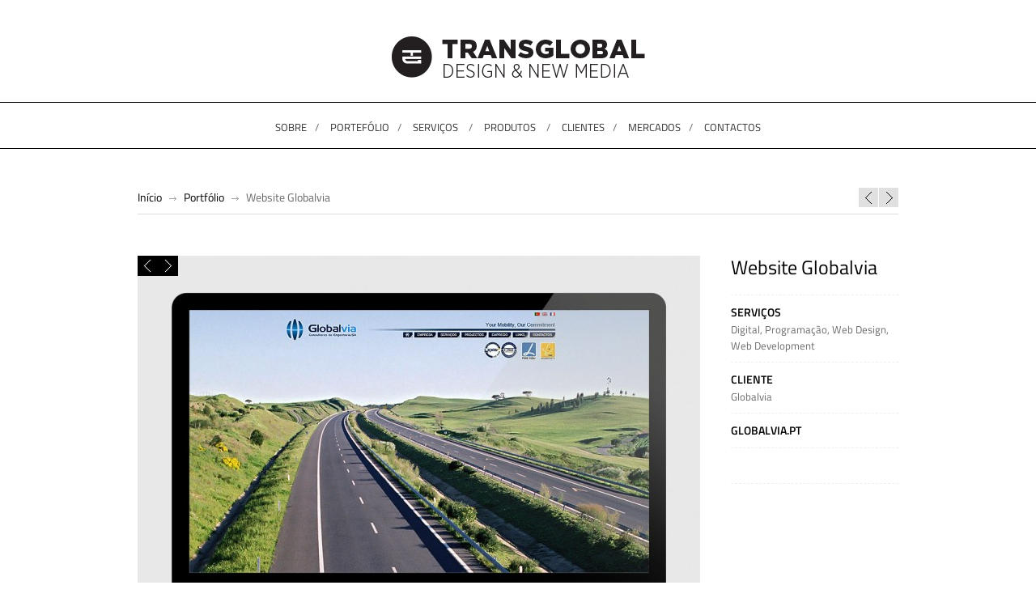

--- FILE ---
content_type: text/html; charset=UTF-8
request_url: https://www.transglobal.pt/portfolio/website-globalvia/
body_size: 53740
content:

<!DOCTYPE html>
<html lang="pt-PT">
	<head>

		<meta http-equiv="Content-Type" content="text/html; charset=UTF-8">
		
		<!-- mobile meta tag -->		
		<meta name="viewport" content="width=device-width, user-scalable=no, initial-scale=1.0, minimum-scale=1.0, maximum-scale=1.0">
		
		<title>Website Globalvia - Transglobal</title>
		
		<!-- Custom Favicon -->
		<link rel="icon" type="image/png" href="https://www.transglobal.pt/wp-content/uploads/2017/06/favicon.png" />
		<link rel="stylesheet" type="text/css" href="https://www.transglobal.pt/wp-content/themes/haze/style.css" media="screen" />
		<link rel="stylesheet" type="text/css" href="https://www.transglobal.pt/wp-content/themes/haze/css/prettyPhoto.css" media="screen" />
		<link rel="stylesheet" type="text/css" href="https://www.transglobal.pt/wp-content/themes/haze/css/superfish.css" media="screen" />				
		
		<link rel="alternate" type="text/xml" title="Transglobal RSS 0.92 Feed" href="https://www.transglobal.pt/feed/rss/">
		<link rel="alternate" type="application/atom+xml" title="Transglobal Atom Feed" href="https://www.transglobal.pt/feed/atom/">
		<link rel="alternate" type="application/rss+xml" title="Transglobal RSS 2.0 Feed" href="https://www.transglobal.pt/feed/">
		<link rel="pingback" href="https://www.transglobal.pt/xmlrpc.php">

		
		<!--[if lt IE 9]>
		<script src="http://html5shiv.googlecode.com/svn/trunk/html5.js"></script>
		<![endif]-->	

		<meta name='robots' content='index, follow, max-image-preview:large, max-snippet:-1, max-video-preview:-1' />

	<!-- This site is optimized with the Yoast SEO plugin v21.8.1 - https://yoast.com/wordpress/plugins/seo/ -->
	<link rel="canonical" href="https://www.transglobal.pt/portfolio/website-globalvia/" />
	<meta property="og:locale" content="pt_PT" />
	<meta property="og:type" content="article" />
	<meta property="og:title" content="Website Globalvia - Transglobal" />
	<meta property="og:url" content="https://www.transglobal.pt/portfolio/website-globalvia/" />
	<meta property="og:site_name" content="Transglobal" />
	<meta property="article:publisher" content="https://www.facebook.com/transglobaladvancednewmedia" />
	<meta property="article:modified_time" content="2014-02-06T13:01:11+00:00" />
	<meta property="og:image" content="https://www.transglobal.pt/wp-content/uploads/2014/02/globalvia-th.jpg" />
	<meta property="og:image:width" content="460" />
	<meta property="og:image:height" content="314" />
	<meta property="og:image:type" content="image/jpeg" />
	<meta name="twitter:card" content="summary_large_image" />
	<meta name="twitter:site" content="@transglobalspot" />
	<script type="application/ld+json" class="yoast-schema-graph">{"@context":"https://schema.org","@graph":[{"@type":"WebPage","@id":"https://www.transglobal.pt/portfolio/website-globalvia/","url":"https://www.transglobal.pt/portfolio/website-globalvia/","name":"Website Globalvia - Transglobal","isPartOf":{"@id":"https://www.transglobal.pt/#website"},"primaryImageOfPage":{"@id":"https://www.transglobal.pt/portfolio/website-globalvia/#primaryimage"},"image":{"@id":"https://www.transglobal.pt/portfolio/website-globalvia/#primaryimage"},"thumbnailUrl":"https://www.transglobal.pt/wp-content/uploads/2014/02/globalvia-th.jpg","datePublished":"2009-02-06T12:55:42+00:00","dateModified":"2014-02-06T13:01:11+00:00","breadcrumb":{"@id":"https://www.transglobal.pt/portfolio/website-globalvia/#breadcrumb"},"inLanguage":"pt-PT","potentialAction":[{"@type":"ReadAction","target":["https://www.transglobal.pt/portfolio/website-globalvia/"]}]},{"@type":"ImageObject","inLanguage":"pt-PT","@id":"https://www.transglobal.pt/portfolio/website-globalvia/#primaryimage","url":"https://www.transglobal.pt/wp-content/uploads/2014/02/globalvia-th.jpg","contentUrl":"https://www.transglobal.pt/wp-content/uploads/2014/02/globalvia-th.jpg","width":460,"height":314},{"@type":"BreadcrumbList","@id":"https://www.transglobal.pt/portfolio/website-globalvia/#breadcrumb","itemListElement":[{"@type":"ListItem","position":1,"name":"Início","item":"https://www.transglobal.pt/"},{"@type":"ListItem","position":2,"name":"Website Globalvia"}]},{"@type":"WebSite","@id":"https://www.transglobal.pt/#website","url":"https://www.transglobal.pt/","name":"Transglobal","description":"Advanced New Media | Strategy, Design e Publicidade, Digital, Content Marketing","potentialAction":[{"@type":"SearchAction","target":{"@type":"EntryPoint","urlTemplate":"https://www.transglobal.pt/?s={search_term_string}"},"query-input":"required name=search_term_string"}],"inLanguage":"pt-PT"}]}</script>
	<!-- / Yoast SEO plugin. -->


<link rel='dns-prefetch' href='//www.googletagmanager.com' />
<link rel="alternate" type="application/rss+xml" title="Transglobal &raquo; Feed" href="https://www.transglobal.pt/feed/" />
<link rel="alternate" type="application/rss+xml" title="Transglobal &raquo; Feed de comentários" href="https://www.transglobal.pt/comments/feed/" />
<script type="text/javascript">
/* <![CDATA[ */
window._wpemojiSettings = {"baseUrl":"https:\/\/s.w.org\/images\/core\/emoji\/14.0.0\/72x72\/","ext":".png","svgUrl":"https:\/\/s.w.org\/images\/core\/emoji\/14.0.0\/svg\/","svgExt":".svg","source":{"concatemoji":"https:\/\/www.transglobal.pt\/wp-includes\/js\/wp-emoji-release.min.js?ver=6.4.7"}};
/*! This file is auto-generated */
!function(i,n){var o,s,e;function c(e){try{var t={supportTests:e,timestamp:(new Date).valueOf()};sessionStorage.setItem(o,JSON.stringify(t))}catch(e){}}function p(e,t,n){e.clearRect(0,0,e.canvas.width,e.canvas.height),e.fillText(t,0,0);var t=new Uint32Array(e.getImageData(0,0,e.canvas.width,e.canvas.height).data),r=(e.clearRect(0,0,e.canvas.width,e.canvas.height),e.fillText(n,0,0),new Uint32Array(e.getImageData(0,0,e.canvas.width,e.canvas.height).data));return t.every(function(e,t){return e===r[t]})}function u(e,t,n){switch(t){case"flag":return n(e,"\ud83c\udff3\ufe0f\u200d\u26a7\ufe0f","\ud83c\udff3\ufe0f\u200b\u26a7\ufe0f")?!1:!n(e,"\ud83c\uddfa\ud83c\uddf3","\ud83c\uddfa\u200b\ud83c\uddf3")&&!n(e,"\ud83c\udff4\udb40\udc67\udb40\udc62\udb40\udc65\udb40\udc6e\udb40\udc67\udb40\udc7f","\ud83c\udff4\u200b\udb40\udc67\u200b\udb40\udc62\u200b\udb40\udc65\u200b\udb40\udc6e\u200b\udb40\udc67\u200b\udb40\udc7f");case"emoji":return!n(e,"\ud83e\udef1\ud83c\udffb\u200d\ud83e\udef2\ud83c\udfff","\ud83e\udef1\ud83c\udffb\u200b\ud83e\udef2\ud83c\udfff")}return!1}function f(e,t,n){var r="undefined"!=typeof WorkerGlobalScope&&self instanceof WorkerGlobalScope?new OffscreenCanvas(300,150):i.createElement("canvas"),a=r.getContext("2d",{willReadFrequently:!0}),o=(a.textBaseline="top",a.font="600 32px Arial",{});return e.forEach(function(e){o[e]=t(a,e,n)}),o}function t(e){var t=i.createElement("script");t.src=e,t.defer=!0,i.head.appendChild(t)}"undefined"!=typeof Promise&&(o="wpEmojiSettingsSupports",s=["flag","emoji"],n.supports={everything:!0,everythingExceptFlag:!0},e=new Promise(function(e){i.addEventListener("DOMContentLoaded",e,{once:!0})}),new Promise(function(t){var n=function(){try{var e=JSON.parse(sessionStorage.getItem(o));if("object"==typeof e&&"number"==typeof e.timestamp&&(new Date).valueOf()<e.timestamp+604800&&"object"==typeof e.supportTests)return e.supportTests}catch(e){}return null}();if(!n){if("undefined"!=typeof Worker&&"undefined"!=typeof OffscreenCanvas&&"undefined"!=typeof URL&&URL.createObjectURL&&"undefined"!=typeof Blob)try{var e="postMessage("+f.toString()+"("+[JSON.stringify(s),u.toString(),p.toString()].join(",")+"));",r=new Blob([e],{type:"text/javascript"}),a=new Worker(URL.createObjectURL(r),{name:"wpTestEmojiSupports"});return void(a.onmessage=function(e){c(n=e.data),a.terminate(),t(n)})}catch(e){}c(n=f(s,u,p))}t(n)}).then(function(e){for(var t in e)n.supports[t]=e[t],n.supports.everything=n.supports.everything&&n.supports[t],"flag"!==t&&(n.supports.everythingExceptFlag=n.supports.everythingExceptFlag&&n.supports[t]);n.supports.everythingExceptFlag=n.supports.everythingExceptFlag&&!n.supports.flag,n.DOMReady=!1,n.readyCallback=function(){n.DOMReady=!0}}).then(function(){return e}).then(function(){var e;n.supports.everything||(n.readyCallback(),(e=n.source||{}).concatemoji?t(e.concatemoji):e.wpemoji&&e.twemoji&&(t(e.twemoji),t(e.wpemoji)))}))}((window,document),window._wpemojiSettings);
/* ]]> */
</script>
<link rel='stylesheet' id='flick-css' href='https://www.transglobal.pt/wp-content/plugins/mailchimp/css/flick/flick.css?ver=6.4.7' type='text/css' media='all' />
<link rel='stylesheet' id='mailchimpSF_main_css-css' href='https://www.transglobal.pt/?mcsf_action=main_css&#038;ver=6.4.7' type='text/css' media='all' />
<!--[if IE]>
<link rel='stylesheet' id='mailchimpSF_ie_css-css' href='https://www.transglobal.pt/wp-content/plugins/mailchimp/css/ie.css?ver=6.4.7' type='text/css' media='all' />
<![endif]-->
<style id='wp-emoji-styles-inline-css' type='text/css'>

	img.wp-smiley, img.emoji {
		display: inline !important;
		border: none !important;
		box-shadow: none !important;
		height: 1em !important;
		width: 1em !important;
		margin: 0 0.07em !important;
		vertical-align: -0.1em !important;
		background: none !important;
		padding: 0 !important;
	}
</style>
<link rel='stylesheet' id='wp-block-library-css' href='https://www.transglobal.pt/wp-includes/css/dist/block-library/style.min.css?ver=6.4.7' type='text/css' media='all' />
<style id='classic-theme-styles-inline-css' type='text/css'>
/*! This file is auto-generated */
.wp-block-button__link{color:#fff;background-color:#32373c;border-radius:9999px;box-shadow:none;text-decoration:none;padding:calc(.667em + 2px) calc(1.333em + 2px);font-size:1.125em}.wp-block-file__button{background:#32373c;color:#fff;text-decoration:none}
</style>
<style id='global-styles-inline-css' type='text/css'>
body{--wp--preset--color--black: #000000;--wp--preset--color--cyan-bluish-gray: #abb8c3;--wp--preset--color--white: #ffffff;--wp--preset--color--pale-pink: #f78da7;--wp--preset--color--vivid-red: #cf2e2e;--wp--preset--color--luminous-vivid-orange: #ff6900;--wp--preset--color--luminous-vivid-amber: #fcb900;--wp--preset--color--light-green-cyan: #7bdcb5;--wp--preset--color--vivid-green-cyan: #00d084;--wp--preset--color--pale-cyan-blue: #8ed1fc;--wp--preset--color--vivid-cyan-blue: #0693e3;--wp--preset--color--vivid-purple: #9b51e0;--wp--preset--gradient--vivid-cyan-blue-to-vivid-purple: linear-gradient(135deg,rgba(6,147,227,1) 0%,rgb(155,81,224) 100%);--wp--preset--gradient--light-green-cyan-to-vivid-green-cyan: linear-gradient(135deg,rgb(122,220,180) 0%,rgb(0,208,130) 100%);--wp--preset--gradient--luminous-vivid-amber-to-luminous-vivid-orange: linear-gradient(135deg,rgba(252,185,0,1) 0%,rgba(255,105,0,1) 100%);--wp--preset--gradient--luminous-vivid-orange-to-vivid-red: linear-gradient(135deg,rgba(255,105,0,1) 0%,rgb(207,46,46) 100%);--wp--preset--gradient--very-light-gray-to-cyan-bluish-gray: linear-gradient(135deg,rgb(238,238,238) 0%,rgb(169,184,195) 100%);--wp--preset--gradient--cool-to-warm-spectrum: linear-gradient(135deg,rgb(74,234,220) 0%,rgb(151,120,209) 20%,rgb(207,42,186) 40%,rgb(238,44,130) 60%,rgb(251,105,98) 80%,rgb(254,248,76) 100%);--wp--preset--gradient--blush-light-purple: linear-gradient(135deg,rgb(255,206,236) 0%,rgb(152,150,240) 100%);--wp--preset--gradient--blush-bordeaux: linear-gradient(135deg,rgb(254,205,165) 0%,rgb(254,45,45) 50%,rgb(107,0,62) 100%);--wp--preset--gradient--luminous-dusk: linear-gradient(135deg,rgb(255,203,112) 0%,rgb(199,81,192) 50%,rgb(65,88,208) 100%);--wp--preset--gradient--pale-ocean: linear-gradient(135deg,rgb(255,245,203) 0%,rgb(182,227,212) 50%,rgb(51,167,181) 100%);--wp--preset--gradient--electric-grass: linear-gradient(135deg,rgb(202,248,128) 0%,rgb(113,206,126) 100%);--wp--preset--gradient--midnight: linear-gradient(135deg,rgb(2,3,129) 0%,rgb(40,116,252) 100%);--wp--preset--font-size--small: 13px;--wp--preset--font-size--medium: 20px;--wp--preset--font-size--large: 36px;--wp--preset--font-size--x-large: 42px;--wp--preset--spacing--20: 0.44rem;--wp--preset--spacing--30: 0.67rem;--wp--preset--spacing--40: 1rem;--wp--preset--spacing--50: 1.5rem;--wp--preset--spacing--60: 2.25rem;--wp--preset--spacing--70: 3.38rem;--wp--preset--spacing--80: 5.06rem;--wp--preset--shadow--natural: 6px 6px 9px rgba(0, 0, 0, 0.2);--wp--preset--shadow--deep: 12px 12px 50px rgba(0, 0, 0, 0.4);--wp--preset--shadow--sharp: 6px 6px 0px rgba(0, 0, 0, 0.2);--wp--preset--shadow--outlined: 6px 6px 0px -3px rgba(255, 255, 255, 1), 6px 6px rgba(0, 0, 0, 1);--wp--preset--shadow--crisp: 6px 6px 0px rgba(0, 0, 0, 1);}:where(.is-layout-flex){gap: 0.5em;}:where(.is-layout-grid){gap: 0.5em;}body .is-layout-flow > .alignleft{float: left;margin-inline-start: 0;margin-inline-end: 2em;}body .is-layout-flow > .alignright{float: right;margin-inline-start: 2em;margin-inline-end: 0;}body .is-layout-flow > .aligncenter{margin-left: auto !important;margin-right: auto !important;}body .is-layout-constrained > .alignleft{float: left;margin-inline-start: 0;margin-inline-end: 2em;}body .is-layout-constrained > .alignright{float: right;margin-inline-start: 2em;margin-inline-end: 0;}body .is-layout-constrained > .aligncenter{margin-left: auto !important;margin-right: auto !important;}body .is-layout-constrained > :where(:not(.alignleft):not(.alignright):not(.alignfull)){max-width: var(--wp--style--global--content-size);margin-left: auto !important;margin-right: auto !important;}body .is-layout-constrained > .alignwide{max-width: var(--wp--style--global--wide-size);}body .is-layout-flex{display: flex;}body .is-layout-flex{flex-wrap: wrap;align-items: center;}body .is-layout-flex > *{margin: 0;}body .is-layout-grid{display: grid;}body .is-layout-grid > *{margin: 0;}:where(.wp-block-columns.is-layout-flex){gap: 2em;}:where(.wp-block-columns.is-layout-grid){gap: 2em;}:where(.wp-block-post-template.is-layout-flex){gap: 1.25em;}:where(.wp-block-post-template.is-layout-grid){gap: 1.25em;}.has-black-color{color: var(--wp--preset--color--black) !important;}.has-cyan-bluish-gray-color{color: var(--wp--preset--color--cyan-bluish-gray) !important;}.has-white-color{color: var(--wp--preset--color--white) !important;}.has-pale-pink-color{color: var(--wp--preset--color--pale-pink) !important;}.has-vivid-red-color{color: var(--wp--preset--color--vivid-red) !important;}.has-luminous-vivid-orange-color{color: var(--wp--preset--color--luminous-vivid-orange) !important;}.has-luminous-vivid-amber-color{color: var(--wp--preset--color--luminous-vivid-amber) !important;}.has-light-green-cyan-color{color: var(--wp--preset--color--light-green-cyan) !important;}.has-vivid-green-cyan-color{color: var(--wp--preset--color--vivid-green-cyan) !important;}.has-pale-cyan-blue-color{color: var(--wp--preset--color--pale-cyan-blue) !important;}.has-vivid-cyan-blue-color{color: var(--wp--preset--color--vivid-cyan-blue) !important;}.has-vivid-purple-color{color: var(--wp--preset--color--vivid-purple) !important;}.has-black-background-color{background-color: var(--wp--preset--color--black) !important;}.has-cyan-bluish-gray-background-color{background-color: var(--wp--preset--color--cyan-bluish-gray) !important;}.has-white-background-color{background-color: var(--wp--preset--color--white) !important;}.has-pale-pink-background-color{background-color: var(--wp--preset--color--pale-pink) !important;}.has-vivid-red-background-color{background-color: var(--wp--preset--color--vivid-red) !important;}.has-luminous-vivid-orange-background-color{background-color: var(--wp--preset--color--luminous-vivid-orange) !important;}.has-luminous-vivid-amber-background-color{background-color: var(--wp--preset--color--luminous-vivid-amber) !important;}.has-light-green-cyan-background-color{background-color: var(--wp--preset--color--light-green-cyan) !important;}.has-vivid-green-cyan-background-color{background-color: var(--wp--preset--color--vivid-green-cyan) !important;}.has-pale-cyan-blue-background-color{background-color: var(--wp--preset--color--pale-cyan-blue) !important;}.has-vivid-cyan-blue-background-color{background-color: var(--wp--preset--color--vivid-cyan-blue) !important;}.has-vivid-purple-background-color{background-color: var(--wp--preset--color--vivid-purple) !important;}.has-black-border-color{border-color: var(--wp--preset--color--black) !important;}.has-cyan-bluish-gray-border-color{border-color: var(--wp--preset--color--cyan-bluish-gray) !important;}.has-white-border-color{border-color: var(--wp--preset--color--white) !important;}.has-pale-pink-border-color{border-color: var(--wp--preset--color--pale-pink) !important;}.has-vivid-red-border-color{border-color: var(--wp--preset--color--vivid-red) !important;}.has-luminous-vivid-orange-border-color{border-color: var(--wp--preset--color--luminous-vivid-orange) !important;}.has-luminous-vivid-amber-border-color{border-color: var(--wp--preset--color--luminous-vivid-amber) !important;}.has-light-green-cyan-border-color{border-color: var(--wp--preset--color--light-green-cyan) !important;}.has-vivid-green-cyan-border-color{border-color: var(--wp--preset--color--vivid-green-cyan) !important;}.has-pale-cyan-blue-border-color{border-color: var(--wp--preset--color--pale-cyan-blue) !important;}.has-vivid-cyan-blue-border-color{border-color: var(--wp--preset--color--vivid-cyan-blue) !important;}.has-vivid-purple-border-color{border-color: var(--wp--preset--color--vivid-purple) !important;}.has-vivid-cyan-blue-to-vivid-purple-gradient-background{background: var(--wp--preset--gradient--vivid-cyan-blue-to-vivid-purple) !important;}.has-light-green-cyan-to-vivid-green-cyan-gradient-background{background: var(--wp--preset--gradient--light-green-cyan-to-vivid-green-cyan) !important;}.has-luminous-vivid-amber-to-luminous-vivid-orange-gradient-background{background: var(--wp--preset--gradient--luminous-vivid-amber-to-luminous-vivid-orange) !important;}.has-luminous-vivid-orange-to-vivid-red-gradient-background{background: var(--wp--preset--gradient--luminous-vivid-orange-to-vivid-red) !important;}.has-very-light-gray-to-cyan-bluish-gray-gradient-background{background: var(--wp--preset--gradient--very-light-gray-to-cyan-bluish-gray) !important;}.has-cool-to-warm-spectrum-gradient-background{background: var(--wp--preset--gradient--cool-to-warm-spectrum) !important;}.has-blush-light-purple-gradient-background{background: var(--wp--preset--gradient--blush-light-purple) !important;}.has-blush-bordeaux-gradient-background{background: var(--wp--preset--gradient--blush-bordeaux) !important;}.has-luminous-dusk-gradient-background{background: var(--wp--preset--gradient--luminous-dusk) !important;}.has-pale-ocean-gradient-background{background: var(--wp--preset--gradient--pale-ocean) !important;}.has-electric-grass-gradient-background{background: var(--wp--preset--gradient--electric-grass) !important;}.has-midnight-gradient-background{background: var(--wp--preset--gradient--midnight) !important;}.has-small-font-size{font-size: var(--wp--preset--font-size--small) !important;}.has-medium-font-size{font-size: var(--wp--preset--font-size--medium) !important;}.has-large-font-size{font-size: var(--wp--preset--font-size--large) !important;}.has-x-large-font-size{font-size: var(--wp--preset--font-size--x-large) !important;}
.wp-block-navigation a:where(:not(.wp-element-button)){color: inherit;}
:where(.wp-block-post-template.is-layout-flex){gap: 1.25em;}:where(.wp-block-post-template.is-layout-grid){gap: 1.25em;}
:where(.wp-block-columns.is-layout-flex){gap: 2em;}:where(.wp-block-columns.is-layout-grid){gap: 2em;}
.wp-block-pullquote{font-size: 1.5em;line-height: 1.6;}
</style>
<link rel='stylesheet' id='contact-form-7-css' href='https://www.transglobal.pt/wp-content/plugins/contact-form-7/includes/css/styles.css?ver=5.8.6' type='text/css' media='all' />
<link rel='stylesheet' id='tg_nivo_slider-css' href='https://www.transglobal.pt/wp-content/themes/haze/js/nivo-slider/nivo-slider.css?ver=3.2' type='text/css' media='screen' />
<link rel='stylesheet' id='tg_nivo_slider_theme_default-css' href='https://www.transglobal.pt/wp-content/themes/haze/js/nivo-slider/themes/default/default.css?ver=3.2' type='text/css' media='screen' />
<script type="text/javascript" src="https://www.transglobal.pt/wp-includes/js/jquery/jquery.min.js?ver=3.7.1" id="jquery-core-js"></script>
<script type="text/javascript" src="https://www.transglobal.pt/wp-includes/js/jquery/jquery-migrate.min.js?ver=3.4.1" id="jquery-migrate-js"></script>
<script type="text/javascript" src="https://www.transglobal.pt/wp-content/plugins/mailchimp/js/scrollTo.js?ver=1.5.8" id="jquery_scrollto-js"></script>
<script type="text/javascript" src="https://www.transglobal.pt/wp-includes/js/jquery/jquery.form.min.js?ver=4.3.0" id="jquery-form-js"></script>
<script type="text/javascript" id="mailchimpSF_main_js-js-extra">
/* <![CDATA[ */
var mailchimpSF = {"ajax_url":"https:\/\/www.transglobal.pt\/"};
/* ]]> */
</script>
<script type="text/javascript" src="https://www.transglobal.pt/wp-content/plugins/mailchimp/js/mailchimp.js?ver=1.5.8" id="mailchimpSF_main_js-js"></script>
<script type="text/javascript" src="https://www.transglobal.pt/wp-includes/js/jquery/ui/core.min.js?ver=1.13.2" id="jquery-ui-core-js"></script>
<script type="text/javascript" src="https://www.transglobal.pt/wp-content/plugins/mailchimp/js/datepicker.js?ver=6.4.7" id="datepicker-js"></script>
<script type="text/javascript" src="https://www.transglobal.pt/wp-content/plugins/revslider/public/assets/js/rbtools.min.js?ver=6.6.5" async id="tp-tools-js"></script>
<script type="text/javascript" src="https://www.transglobal.pt/wp-content/plugins/revslider/public/assets/js/rs6.min.js?ver=6.6.5" async id="revmin-js"></script>
<script type="text/javascript" src="https://www.transglobal.pt/wp-content/themes/haze/js/nivo-slider/jquery.nivo.slider.pack.js?ver=3.2" id="tg_nivo_slider-js"></script>
<script type="text/javascript" src="https://www.transglobal.pt/wp-content/themes/haze/js/hoverIntent.js?ver=6.0" id="hoverintent-js"></script>
<script type="text/javascript" src="https://www.transglobal.pt/wp-content/themes/haze/js/jflickrfeed.js?ver=1.0" id="jflickrfeed-js"></script>
<script type="text/javascript" src="https://www.transglobal.pt/wp-content/themes/haze/js/jquery.preloadify.min.js?ver=1.0" id="preloadify-js"></script>
<script type="text/javascript" src="https://www.transglobal.pt/wp-content/themes/haze/js/superfish.js?ver=1.0" id="superfish-js"></script>
<script type="text/javascript" src="https://www.transglobal.pt/wp-content/themes/haze/js/jquery.mobilemenu.js?ver=1.0" id="mobilemenu-js"></script>
<script type="text/javascript" src="https://www.transglobal.pt/wp-content/themes/haze/js/custom.js?ver=1.4.8" id="custom-js"></script>
<script type="text/javascript" src="https://www.transglobal.pt/wp-content/themes/haze/js/slides.min.jquery.js?ver=1.1.9" id="slides-js"></script>
<script type="text/javascript" src="https://www.transglobal.pt/wp-content/themes/haze/js/custom-slides.js?ver=1.0" id="custom-slides-js"></script>
<script type="text/javascript" src="https://www.transglobal.pt/wp-content/themes/haze/js/jquery.carousel.js?ver=0.2.8" id="carousel-js"></script>
<script type="text/javascript" src="https://www.transglobal.pt/wp-content/themes/haze/js/custom-carousel.js?ver=1.0" id="custom-carousel-js"></script>

<!-- Google Analytics snippet added by Site Kit -->
<script type="text/javascript" src="https://www.googletagmanager.com/gtag/js?id=GT-W6JZ25Z" id="google_gtagjs-js" async></script>
<script type="text/javascript" id="google_gtagjs-js-after">
/* <![CDATA[ */
window.dataLayer = window.dataLayer || [];function gtag(){dataLayer.push(arguments);}
gtag('set', 'linker', {"domains":["www.transglobal.pt"]} );
gtag("js", new Date());
gtag("set", "developer_id.dZTNiMT", true);
gtag("config", "GT-W6JZ25Z");
/* ]]> */
</script>

<!-- End Google Analytics snippet added by Site Kit -->
<link rel="https://api.w.org/" href="https://www.transglobal.pt/wp-json/" /><link rel="EditURI" type="application/rsd+xml" title="RSD" href="https://www.transglobal.pt/xmlrpc.php?rsd" />

<link rel='shortlink' href='https://www.transglobal.pt/?p=3994' />
<link rel="alternate" type="application/json+oembed" href="https://www.transglobal.pt/wp-json/oembed/1.0/embed?url=https%3A%2F%2Fwww.transglobal.pt%2Fportfolio%2Fwebsite-globalvia%2F" />
<link rel="alternate" type="text/xml+oembed" href="https://www.transglobal.pt/wp-json/oembed/1.0/embed?url=https%3A%2F%2Fwww.transglobal.pt%2Fportfolio%2Fwebsite-globalvia%2F&#038;format=xml" />
<meta name="generator" content="Site Kit by Google 1.118.0" /><!-- HFCM by 99 Robots - Snippet # 1: Google Tag - G-08YYMQQHN5 -->
<!-- Google tag (gtag.js) -->
<script async src="https://www.googletagmanager.com/gtag/js?id=G-08YYMQQHN5"></script>
<script>
  window.dataLayer = window.dataLayer || [];
  function gtag(){dataLayer.push(arguments);}
  gtag('js', new Date());

  gtag('config', 'G-08YYMQQHN5');
</script>
<!-- /end HFCM by 99 Robots -->
<script type="text/javascript">
        jQuery(function($) {
            $('.date-pick').each(function() {
                var format = $(this).data('format') || 'mm/dd/yyyy';
                format = format.replace(/yyyy/i, 'yy');
                $(this).datepicker({
                    autoFocusNextInput: true,
                    constrainInput: false,
                    changeMonth: true,
                    changeYear: true,
                    beforeShow: function(input, inst) { $('#ui-datepicker-div').addClass('show'); },
                    dateFormat: format.toLowerCase(),
                });
            });
            d = new Date();
            $('.birthdate-pick').each(function() {
                var format = $(this).data('format') || 'mm/dd';
                format = format.replace(/yyyy/i, 'yy');
                $(this).datepicker({
                    autoFocusNextInput: true,
                    constrainInput: false,
                    changeMonth: true,
                    changeYear: false,
                    minDate: new Date(d.getFullYear(), 1-1, 1),
                    maxDate: new Date(d.getFullYear(), 12-1, 31),
                    beforeShow: function(input, inst) { $('#ui-datepicker-div').removeClass('show'); },
                    dateFormat: format.toLowerCase(),
                });

            });

        });
    </script>
<link rel="stylesheet" type="text/css" href="https://www.transglobal.pt/wp-content/themes/haze/css/layout/wide.css" media="screen" />
<link rel="stylesheet" type="text/css" href="https://www.transglobal.pt/wp-content/themes/haze/css/color-schemes/light.css" media="screen" />
<!-- Custom CSS -->
<style type="text/css">
body{background: #efefef;}#wrapper{background: #ffffff;}
</style><meta name="generator" content="Elementor 3.18.3; features: e_dom_optimization, e_optimized_assets_loading, e_optimized_css_loading, e_font_icon_svg, additional_custom_breakpoints, block_editor_assets_optimize, e_image_loading_optimization; settings: css_print_method-external, google_font-enabled, font_display-swap">
<meta name="generator" content="Powered by WPBakery Page Builder - drag and drop page builder for WordPress."/>
<meta name="generator" content="Powered by Slider Revolution 6.6.5 - responsive, Mobile-Friendly Slider Plugin for WordPress with comfortable drag and drop interface." />
<script>function setREVStartSize(e){
			//window.requestAnimationFrame(function() {
				window.RSIW = window.RSIW===undefined ? window.innerWidth : window.RSIW;
				window.RSIH = window.RSIH===undefined ? window.innerHeight : window.RSIH;
				try {
					var pw = document.getElementById(e.c).parentNode.offsetWidth,
						newh;
					pw = pw===0 || isNaN(pw) || (e.l=="fullwidth" || e.layout=="fullwidth") ? window.RSIW : pw;
					e.tabw = e.tabw===undefined ? 0 : parseInt(e.tabw);
					e.thumbw = e.thumbw===undefined ? 0 : parseInt(e.thumbw);
					e.tabh = e.tabh===undefined ? 0 : parseInt(e.tabh);
					e.thumbh = e.thumbh===undefined ? 0 : parseInt(e.thumbh);
					e.tabhide = e.tabhide===undefined ? 0 : parseInt(e.tabhide);
					e.thumbhide = e.thumbhide===undefined ? 0 : parseInt(e.thumbhide);
					e.mh = e.mh===undefined || e.mh=="" || e.mh==="auto" ? 0 : parseInt(e.mh,0);
					if(e.layout==="fullscreen" || e.l==="fullscreen")
						newh = Math.max(e.mh,window.RSIH);
					else{
						e.gw = Array.isArray(e.gw) ? e.gw : [e.gw];
						for (var i in e.rl) if (e.gw[i]===undefined || e.gw[i]===0) e.gw[i] = e.gw[i-1];
						e.gh = e.el===undefined || e.el==="" || (Array.isArray(e.el) && e.el.length==0)? e.gh : e.el;
						e.gh = Array.isArray(e.gh) ? e.gh : [e.gh];
						for (var i in e.rl) if (e.gh[i]===undefined || e.gh[i]===0) e.gh[i] = e.gh[i-1];
											
						var nl = new Array(e.rl.length),
							ix = 0,
							sl;
						e.tabw = e.tabhide>=pw ? 0 : e.tabw;
						e.thumbw = e.thumbhide>=pw ? 0 : e.thumbw;
						e.tabh = e.tabhide>=pw ? 0 : e.tabh;
						e.thumbh = e.thumbhide>=pw ? 0 : e.thumbh;
						for (var i in e.rl) nl[i] = e.rl[i]<window.RSIW ? 0 : e.rl[i];
						sl = nl[0];
						for (var i in nl) if (sl>nl[i] && nl[i]>0) { sl = nl[i]; ix=i;}
						var m = pw>(e.gw[ix]+e.tabw+e.thumbw) ? 1 : (pw-(e.tabw+e.thumbw)) / (e.gw[ix]);
						newh =  (e.gh[ix] * m) + (e.tabh + e.thumbh);
					}
					var el = document.getElementById(e.c);
					if (el!==null && el) el.style.height = newh+"px";
					el = document.getElementById(e.c+"_wrapper");
					if (el!==null && el) {
						el.style.height = newh+"px";
						el.style.display = "block";
					}
				} catch(e){
					console.log("Failure at Presize of Slider:" + e)
				}
			//});
		  };</script>
<noscript><style> .wpb_animate_when_almost_visible { opacity: 1; }</style></noscript>	

		<link rel="stylesheet" type="text/css" href="https://www.transglobal.pt/wp-content/themes/haze/css/tg-style.css" media="screen" />
		<link rel="stylesheet" type="text/css" href="https://www.transglobal.pt/wp-content/themes/haze/css/tg-responsive.css" media="screen" />
		<script type="text/javascript">var siteThemeURL='https://www.transglobal.pt/wp-content/themes/haze'; </script>

						<script type="text/javascript">
					jQuery(document).ready(function(){
						jQuery("ul#mainnav li ul li:last-child")
							.css({ "background":"url(https://www.transglobal.pt/wp-content/themes/haze/images/light-subnav-bg.png) no-repeat scroll bottom center", "width":"200px", "height":"56px"});
					});
				</script>			
						
				
	</head>

<body class="portfolio-template-default single single-portfolio postid-3994 wpb-js-composer js-comp-ver-6.10.0 vc_responsive elementor-default elementor-kit-8345" onload="FB.Event.subscribe('edge.create', logFacebookLike);">

<div id="wrapper">	
	<div id="top">
		<div id="wrap-header">
			<header id="header">
				<div class="logo-wrap">
											<div class="logo"><a href="https://www.transglobal.pt/" title="Transglobal" rel="home"><img src="https://www.transglobal.pt/wp-content/uploads/2020/04/tg-logo.png" alt="Transglobal" /></a></div>
									</div>

				<div id="menu-block" class="menu-wrap">
                	<div class="menu-content">
                		<div class="logo-sticky"><a href="https://www.transglobal.pt"><img src="https://www.transglobal.pt/wp-content/themes/haze/images/logo.png" alt="Transglobal" /></a></div>
						<nav id="navigation">
						<div class="menu-main-navigation-container"><ul id="mainnav" class="menu"><li id="menu-item-355" class="menu-item menu-item-type-post_type menu-item-object-page menu-item-355"><a href="https://www.transglobal.pt/sobre/">SOBRE</a></li>
<li id="menu-item-862" class="menu-item menu-item-type-post_type menu-item-object-page menu-item-862"><a href="https://www.transglobal.pt/portfolio-transglobal/">PORTEFÓLIO</a></li>
<li id="menu-item-282" class="menu-item menu-item-type-post_type menu-item-object-page menu-item-has-children menu-item-282"><a href="https://www.transglobal.pt/servicos/">SERVIÇOS</a>
<ul class="sub-menu">
	<li id="menu-item-447" class="menu-item menu-item-type-post_type menu-item-object-page menu-item-447"><a href="https://www.transglobal.pt/servicos/brand_strategy/">Brand Strategy</a></li>
	<li id="menu-item-450" class="menu-item menu-item-type-post_type menu-item-object-page menu-item-450"><a href="https://www.transglobal.pt/servicos/design_e_advertising/">Design &#038; Advertising</a></li>
	<li id="menu-item-422" class="menu-item menu-item-type-post_type menu-item-object-page menu-item-422"><a href="https://www.transglobal.pt/servicos/digital-development/">Digital Development</a></li>
	<li id="menu-item-448" class="menu-item menu-item-type-post_type menu-item-object-page menu-item-448"><a href="https://www.transglobal.pt/servicos/content-marketing/">Content Marketing</a></li>
</ul>
</li>
<li id="menu-item-285" class="menu-item menu-item-type-post_type menu-item-object-page menu-item-has-children menu-item-285"><a href="https://www.transglobal.pt/produtos/">PRODUTOS</a>
<ul class="sub-menu">
	<li id="menu-item-1096" class="menu-item menu-item-type-post_type menu-item-object-tg_product menu-item-1096"><a href="https://www.transglobal.pt/produto/facebookapps/">Facebook Apps</a></li>
	<li id="menu-item-1097" class="menu-item menu-item-type-post_type menu-item-object-tg_product menu-item-1097"><a href="https://www.transglobal.pt/produto/ifriend/">iFriend</a></li>
	<li id="menu-item-1095" class="menu-item menu-item-type-post_type menu-item-object-tg_product menu-item-1095"><a href="https://www.transglobal.pt/produto/emag/">eMag</a></li>
	<li id="menu-item-1098" class="menu-item menu-item-type-post_type menu-item-object-tg_product menu-item-1098"><a href="https://www.transglobal.pt/produto/templates/">MyTemplates</a></li>
	<li id="menu-item-1101" class="menu-item menu-item-type-post_type menu-item-object-tg_product menu-item-1101"><a href="https://www.transglobal.pt/produto/plat-gestao-de-conteudos/">Plat. de Gestão de Conteúdos</a></li>
	<li id="menu-item-1099" class="menu-item menu-item-type-post_type menu-item-object-tg_product menu-item-1099"><a href="https://www.transglobal.pt/produto/plataforma-de-email-marketing/">Plataforma de Email Marketing</a></li>
	<li id="menu-item-1094" class="menu-item menu-item-type-post_type menu-item-object-tg_product menu-item-1094"><a href="https://www.transglobal.pt/produto/plataforma-ecommerce/">Plataforma E-Commerce</a></li>
	<li id="menu-item-1100" class="menu-item menu-item-type-post_type menu-item-object-tg_product menu-item-1100"><a href="https://www.transglobal.pt/produto/plataforma-social-networ/">Plataforma Social Network</a></li>
</ul>
</li>
<li id="menu-item-1583" class="menu-item menu-item-type-post_type menu-item-object-page menu-item-1583"><a href="https://www.transglobal.pt/clientes/">CLIENTES</a></li>
<li id="menu-item-279" class="menu-item menu-item-type-post_type menu-item-object-page menu-item-279"><a href="https://www.transglobal.pt/mercados/">MERCADOS</a></li>
<li id="menu-item-258" class="menu-item menu-item-type-post_type menu-item-object-page menu-item-258"><a href="https://www.transglobal.pt/contactos/">CONTACTOS</a></li>
</ul></div>						</nav><!--end navigation-->
                     </div>
				</div>
			</header>
		</div>

		<section class="page-title">
			<div class="double-separator"></div>
			<div class="breadcrumbs">
				<div class="two-third align-left">
					<div id="crumbs"><a href="https://www.transglobal.pt">Início</a> <span class="breadcrumb-arrow"></span> <a href="https://www.transglobal.pt/portfolio-transglobal/">Portfólio</a> <span class="breadcrumb-arrow"></span> <span>Website Globalvia</span></div>				</div>
				
				<div class="one-third column-last align-right">
					<div class="single-portfolio-nav" class="clearfix"> 
						<div class="previous-post-link"><a href="https://www.transglobal.pt/portfolio/campanha-dna-cascais-varias-pecas/" rel="prev">DNA Cascais &#8211; Campanha</a></div>
						<div class="next-post-link"><a href="https://www.transglobal.pt/portfolio/despertadores-as-tuas-musicas/" rel="next">Despertadores &#8220;As Tuas Músicas&#8221;</a></div>
					</div>	
				</div>
			</div><!--end breadcrumbs-->
			<div class="double-separator"></div>
		</section>
	</div><!--end top-->
	
	<div class="centered-wrapper">
			
		<section class="portfolio-single">	
			<div class="percent-three-fourth">
				<div id="container-slides">
					<div id="slides">
						<div class="slides_container">					
															<div class="slide">
									<a href="https://www.transglobal.pt/wp-content/uploads/2014/02/globalvia.jpg" title="Globalvia" rel="prettyPhoto[pp_gal]">
										<img src="https://www.transglobal.pt/wp-content/uploads/2014/02/globalvia-695x597.jpg" width="695" height="597" alt="Globalvia" />
									</a>
								</div>

														<div class="slide">
									<a href="https://www.transglobal.pt/wp-content/uploads/2014/02/globalvia-th.jpg" title="Globalvia" rel="prettyPhoto[pp_gal]">
										<img src="https://www.transglobal.pt/wp-content/uploads/2014/02/globalvia-th.jpg" width="460" height="314" alt="Globalvia" />
									</a>
								</div>

														<div class="slide">
									<a href="https://www.transglobal.pt/wp-content/uploads/2014/02/globalvia.jpg" title="Globalvia" rel="prettyPhoto[pp_gal]">
										<img src="https://www.transglobal.pt/wp-content/uploads/2014/02/globalvia-695x597.jpg" width="695" height="597" alt="Globalvia" />
									</a>
								</div>

								
						</div><!--end slides_container-->
						
						<a href="#" class="prev"><img src="https://www.transglobal.pt/wp-content/themes/haze/images/light-arrow-prev.png" width="24" height="43" alt="Arrow Prev"></a>
						<a href="#" class="next"><img src="https://www.transglobal.pt/wp-content/themes/haze/images/light-arrow-next.png" width="24" height="43" alt="Arrow Next"></a>
					</div><!--end slides-->
				</div><!--end container-slides-->
			</div><!--end three-fourth-->
				
			<div class="percent-one-fourth column-last">
				<h2>Website Globalvia</h2>
								<ul class="item-details">
											<li>
							<h4>Serviços</h4>
														<span><a href="https://www.transglobal.pt/portfolio-transglobal/?show_filter=1&#038;service%5B0%5D=83">Digital</a>, <a href="https://www.transglobal.pt/portfolio-transglobal/?show_filter=1&#038;service%5B0%5D=38">Programação</a>, <a href="https://www.transglobal.pt/portfolio-transglobal/?show_filter=1&#038;service%5B0%5D=35">Web Design</a>, <a href="https://www.transglobal.pt/portfolio-transglobal/?show_filter=1&#038;service%5B0%5D=34">Web Development</a></span>
						</li>
																<li>
							<h4>Cliente</h4>
							<span>
																										<a href="https://www.transglobal.pt/portfolio-transglobal/?show_filter=1&#038;customer%5B0%5D=969">Globalvia</a>
																								</span>
						</li>
																					<li>
							<h4><a href="http://www.globalvia.pt" target="_blank" >globalvia.pt</a></h4>
						</li>
															<li class="share">
						<div class="addthis_toolbox" addthis:url="https://www.transglobal.pt/portfolio/website-globalvia/" addthis:title="Website Globalvia" >
	<a class="addthis_button_facebook"></a>
	<a class="addthis_button_twitter"></a>
			<a class="addthis_button_pinterest_share" pi:pinit:media="https://www.transglobal.pt/wp-content/uploads/2014/02/globalvia-th.jpg" pi:pinit:layout="horizontal"></a>
		<a class="addthis_button_google_plusone_share"></a>
	<a class="addthis_button_email"></a>
	<a class="addthis_button_compact"></a>
</div>
						<div class="clear"></div>
					</li>
				</ul><!--end item-details-->
			</div><!--end one-third-->	
			
		</section><!--end portfolio-single-->
		<div class="space"></div>
		<div class="clear"></div>
				
			 <div class="clear"></div>		<div class="separator"></div>	
		<section>
			<h2 class="bgtitle">Outros Projetos</h2>
			<ul class="mycarousel">
									<li>
							<a href="https://www.transglobal.pt/portfolio/pme-investimentos-website/"><img src="https://www.transglobal.pt/wp-content/uploads/2017/05/PMEInveste_PC_Home-460x314.jpg" height="314" width="460" alt="PME Investimentos – Website" /></a>
							<span class="caption" style="bottom: 0px;">PME Investimentos – Website</span>
							<a class="lightbox" href="https://www.transglobal.pt/wp-content/uploads/2017/05/PMEInveste_PC_Home.jpg" title="PME Investimentos – Website" rel="prettyPhoto">item in lightbox</a>
							<a class="more" href="https://www.transglobal.pt/portfolio/pme-investimentos-website/">more about the item</a>
						</li>	
												<li>
							<a href="https://www.transglobal.pt/portfolio/glossarium-logotipo/"><img src="https://www.transglobal.pt/wp-content/uploads/2017/06/Glossarium_Logo_new-460x314.jpg" height="314" width="460" alt="Glossarium &#8211; Logótipo" /></a>
							<span class="caption" style="bottom: 0px;">Glossarium &#8211; Logótipo</span>
							<a class="lightbox" href="https://www.transglobal.pt/wp-content/uploads/2017/06/Glossarium_Logo_new.jpg" title="Glossarium &#8211; Logótipo" rel="prettyPhoto">item in lightbox</a>
							<a class="more" href="https://www.transglobal.pt/portfolio/glossarium-logotipo/">more about the item</a>
						</li>	
												<li>
							<a href="https://www.transglobal.pt/portfolio/glossarium-website/"><img src="https://www.transglobal.pt/wp-content/uploads/2017/05/Glossarium_PC_Home-460x314.jpg" height="314" width="460" alt="Glossarium – Website" /></a>
							<span class="caption" style="bottom: 0px;">Glossarium – Website</span>
							<a class="lightbox" href="https://www.transglobal.pt/wp-content/uploads/2017/05/Glossarium_PC_Home.jpg" title="Glossarium – Website" rel="prettyPhoto">item in lightbox</a>
							<a class="more" href="https://www.transglobal.pt/portfolio/glossarium-website/">more about the item</a>
						</li>	
												<li>
							<a href="https://www.transglobal.pt/portfolio/live-travel-imagem-corporativa/"><img src="https://www.transglobal.pt/wp-content/uploads/2021/03/Live_and_Travel_business-cards3-460x314.jpg" height="314" width="460" alt="Live &#038; Travel &#8211; imagem corporativa" /></a>
							<span class="caption" style="bottom: 0px;">Live &#038; Travel &#8211; imagem corporativa</span>
							<a class="lightbox" href="https://www.transglobal.pt/wp-content/uploads/2021/03/Live_and_Travel_business-cards3.jpg" title="Live &#038; Travel &#8211; imagem corporativa" rel="prettyPhoto">item in lightbox</a>
							<a class="more" href="https://www.transglobal.pt/portfolio/live-travel-imagem-corporativa/">more about the item</a>
						</li>	
												<li>
							<a href="https://www.transglobal.pt/portfolio/bluecrow/"><img src="https://www.transglobal.pt/wp-content/uploads/2021/01/BlueCrow_capa_V2-460x314.jpg" height="314" width="460" alt="BlueCrow" /></a>
							<span class="caption" style="bottom: 0px;">BlueCrow</span>
							<a class="lightbox" href="https://www.transglobal.pt/wp-content/uploads/2021/01/BlueCrow_capa_V2.jpg" title="BlueCrow" rel="prettyPhoto">item in lightbox</a>
							<a class="more" href="https://www.transglobal.pt/portfolio/bluecrow/">more about the item</a>
						</li>	
												<li>
							<a href="https://www.transglobal.pt/portfolio/dna-cascais-newsletters/"><img src="https://www.transglobal.pt/wp-content/uploads/2017/06/DNA_Newsletters_2-460x314.jpg" height="314" width="460" alt="DNA Cascais &#8211; Newsletters" /></a>
							<span class="caption" style="bottom: 0px;">DNA Cascais &#8211; Newsletters</span>
							<a class="lightbox" href="https://www.transglobal.pt/wp-content/uploads/2017/06/DNA_Newsletters_2.jpg" title="DNA Cascais &#8211; Newsletters" rel="prettyPhoto">item in lightbox</a>
							<a class="more" href="https://www.transglobal.pt/portfolio/dna-cascais-newsletters/">more about the item</a>
						</li>	
												<li>
							<a href="https://www.transglobal.pt/portfolio/karacter-agency-newsletters/"><img src="https://www.transglobal.pt/wp-content/uploads/2017/06/NewslettersKaracter_Newsletters-460x314.jpg" height="314" width="460" alt="Karacter Agency &#8211; Newsletters" /></a>
							<span class="caption" style="bottom: 0px;">Karacter Agency &#8211; Newsletters</span>
							<a class="lightbox" href="https://www.transglobal.pt/wp-content/uploads/2017/06/NewslettersKaracter_Newsletters.jpg" title="Karacter Agency &#8211; Newsletters" rel="prettyPhoto">item in lightbox</a>
							<a class="more" href="https://www.transglobal.pt/portfolio/karacter-agency-newsletters/">more about the item</a>
						</li>	
												<li>
							<a href="https://www.transglobal.pt/portfolio/palacio-estoril-hotel-golfspa/"><img src="https://www.transglobal.pt/wp-content/uploads/2016/10/PalacioEstorilHotelAPP_Capa-460x314.jpg" height="314" width="460" alt="Palácio Estoril Hotel Golf&#038;SPA" /></a>
							<span class="caption" style="bottom: 0px;">Palácio Estoril Hotel Golf&#038;SPA</span>
							<a class="lightbox" href="https://www.transglobal.pt/wp-content/uploads/2016/10/PalacioEstorilHotelAPP_Capa.jpg" title="Palácio Estoril Hotel Golf&#038;SPA" rel="prettyPhoto">item in lightbox</a>
							<a class="more" href="https://www.transglobal.pt/portfolio/palacio-estoril-hotel-golfspa/">more about the item</a>
						</li>	
									</ul>
		</section>
		
		
		
		
	</div><!--end centered-wrapper-->


	<div class="centered-wrapper">
	
		<footer id="footer">
			<div class="double-separator"></div>
			<div id="topfooter">
				<div class="one-fourth"><h3>Sobre Nós</h3>			<div class="textwidget"><p>Somos uma Agência de Comunicação Global que cria projectos nas diversas áreas da Comunicação, numa estrutura única, com valências em <strong>Brand Strategy, Design &amp; Advertising, Digital Development,  Content Marketing e Marketing Digital</strong>.</p>
</div>
		</div><div class="one-fourth"><h3>Contactos</h3>			<div class="textwidget"><p>Rua Mestre de Aviz, 15 B<br />
2780-230 Oeiras-Portugal<br />
<b>Tel:</b> <a href="tel:+351214567042">+351 214 567 042</a><br />
(Chamada para a rede fixa nacional)<br />
<b>Tlm:</b> <a href="tel:+351934053447">+351 934 053 447</a><br />
(Chamada para a rede móvel)<br />
<b>Email:</b> <a href="mailto:info@transglobal.pt">info@transglobal.pt</a><br />
<a href="https://www.livroreclamacoes.pt/" target="_blank" rel="noopener">Livro de reclamações</a></p>
</div>
		</div><div class="one-fourth"><h3>Serviços</h3><div class="menu-submenu-servicos-container"><ul id="menu-submenu-servicos" class="menu"><li id="menu-item-452" class="menu-item menu-item-type-post_type menu-item-object-page menu-item-452"><a href="https://www.transglobal.pt/servicos/brand_strategy/">Brand Strategy</a></li>
<li id="menu-item-455" class="menu-item menu-item-type-post_type menu-item-object-page menu-item-455"><a href="https://www.transglobal.pt/servicos/design_e_advertising/">Design &#038; Advertising</a></li>
<li id="menu-item-456" class="menu-item menu-item-type-post_type menu-item-object-page menu-item-456"><a href="https://www.transglobal.pt/servicos/digital-development/">Digital Development</a></li>
<li id="menu-item-453" class="menu-item menu-item-type-post_type menu-item-object-page menu-item-453"><a href="https://www.transglobal.pt/servicos/content-marketing/">Content Marketing</a></li>
</ul></div></div>
		<div class="one-fourth">
		<h3>Blog</h3>
		<ul>
											<li>
					<a href="https://www.transglobal.pt/taxas-conversao/">Taxas de Conversão</a>
									</li>
											<li>
					<a href="https://www.transglobal.pt/google-ads-porque-manter-campanhas-ativas-longo-do-tempo/">Google Ads: Porquê manter campanhas ativas ao longo do tempo</a>
									</li>
											<li>
					<a href="https://www.transglobal.pt/google-shopping-estrategia-para-impulsionar-as-suas-vendas/">Google Shopping. A estratégia para impulsionar as suas vendas!</a>
									</li>
					</ul>

		</div>				
			</div><!--end topfooter-->
		
			<div id="bottomfooter">			
				<div class="one-half">
				
									<p>© 2021. Transglobal Comunicação e Publicidade, Lda. Todos os direitos reservados</p>
									</div><!--end one-half-->

				<div class="one-half column-last">
					<ul id="social">
						<li><a href="https://www.facebook.com/transglobaladvancednewmedia" title="facebook" class="facebook"  target="_blank">facebook</a></li><li><a href="http://twitter.com/transglobalspot" title="twitter" class="twitter"  target="_blank">twitter</a></li><li><a href="http://www.linkedin.com/company/transglobal" title="linkedin" class="linkedin"  target="_blank">linkedin</a></li><li><a href="skype:transglobal.spot?call" title="skype" class="skype"  target="_blank">skype</a></li>					
					</ul>					
				</div><!--end one-half-->
				<a href="#" class="totop">scroll to top</a>
			</div><!--end bottomfooter-->		
		</footer><!--end footer-->	
		
	</div><!--end centered-wrapper-->	
</div>

	
		<script>
			window.RS_MODULES = window.RS_MODULES || {};
			window.RS_MODULES.modules = window.RS_MODULES.modules || {};
			window.RS_MODULES.waiting = window.RS_MODULES.waiting || [];
			window.RS_MODULES.defered = false;
			window.RS_MODULES.moduleWaiting = window.RS_MODULES.moduleWaiting || {};
			window.RS_MODULES.type = 'compiled';
		</script>
		<script type="text/javascript">var addthis_config = {"data_track_clickback":true, ui_click: true, ui_language: "pt"};</script>
<script type="text/javascript">
	jQuery(document).ready( function(){
		var at = document.createElement('script'); at.type = 'text/javascript';
		at.src = ('https:' == document.location.protocol ? 'https://' : 'http://') + 's7.addthis.com/js/300/addthis_widget.js#pubid=transglobal';
		var ats = document.getElementsByTagName('script')[0]; ats.parentNode.insertBefore(at, ats);
	});
</script>
<link rel='stylesheet' id='rs-plugin-settings-css' href='https://www.transglobal.pt/wp-content/plugins/revslider/public/assets/css/rs6.css?ver=6.6.5' type='text/css' media='all' />
<style id='rs-plugin-settings-inline-css' type='text/css'>
#rs-demo-id {}
</style>
<script type="text/javascript" src="https://www.transglobal.pt/wp-content/plugins/contact-form-7/includes/swv/js/index.js?ver=5.8.6" id="swv-js"></script>
<script type="text/javascript" id="contact-form-7-js-extra">
/* <![CDATA[ */
var wpcf7 = {"api":{"root":"https:\/\/www.transglobal.pt\/wp-json\/","namespace":"contact-form-7\/v1"}};
/* ]]> */
</script>
<script type="text/javascript" src="https://www.transglobal.pt/wp-content/plugins/contact-form-7/includes/js/index.js?ver=5.8.6" id="contact-form-7-js"></script>
<script type="text/javascript" src="https://www.transglobal.pt/wp-content/plugins/js_composer/assets/lib/prettyphoto/js/jquery.prettyPhoto.min.js?ver=6.10.0" id="prettyphoto-js"></script>
<script type="text/javascript" src="https://www.transglobal.pt/wp-content/themes/haze/js/jquery.tweet.js?ver=1.0" id="tweet-js"></script>
<script type="text/javascript" src="https://www.transglobal.pt/wp-includes/js/comment-reply.min.js?ver=6.4.7" id="comment-reply-js" async="async" data-wp-strategy="async"></script>
<script type="text/javascript" src="https://www.google.com/recaptcha/api.js?render=6LcbuMwUAAAAAIYTe7nEWTj-YfUlYdJDSxFqf8sr&amp;ver=3.0" id="google-recaptcha-js"></script>
<script type="text/javascript" src="https://www.transglobal.pt/wp-includes/js/dist/vendor/wp-polyfill-inert.min.js?ver=3.1.2" id="wp-polyfill-inert-js"></script>
<script type="text/javascript" src="https://www.transglobal.pt/wp-includes/js/dist/vendor/regenerator-runtime.min.js?ver=0.14.0" id="regenerator-runtime-js"></script>
<script type="text/javascript" src="https://www.transglobal.pt/wp-includes/js/dist/vendor/wp-polyfill.min.js?ver=3.15.0" id="wp-polyfill-js"></script>
<script type="text/javascript" id="wpcf7-recaptcha-js-extra">
/* <![CDATA[ */
var wpcf7_recaptcha = {"sitekey":"6LcbuMwUAAAAAIYTe7nEWTj-YfUlYdJDSxFqf8sr","actions":{"homepage":"homepage","contactform":"contactform"}};
/* ]]> */
</script>
<script type="text/javascript" src="https://www.transglobal.pt/wp-content/plugins/contact-form-7/modules/recaptcha/index.js?ver=5.8.6" id="wpcf7-recaptcha-js"></script>

<script type="text/javascript">
	var _gaq = _gaq || [];
	_gaq.push(['_setAccount', 'UA-12195919-1']);
	_gaq.push(['_trackPageview']);
	jQuery(document).ready( function(){
		var ga = document.createElement('script');
		ga.type = 'text/javascript';
		ga.async = true;
		ga.src = 'https://ssl.google-analytics.com/ga.js';
		var gas = document.getElementsByTagName('script')[0]; 
		gas.parentNode.insertBefore(ga, gas);
	});
</script>

<div id="fb-root"></div>
<script>(function(d, s, id) {
  var js, fjs = d.getElementsByTagName(s)[0];
  if (d.getElementById(id)) return;
  js = d.createElement(s); js.id = id;
  js.src = "//connect.facebook.net/pt_PT/all.js#xfbml=1&appId=640516925974658";
  fjs.parentNode.insertBefore(js, fjs);
}(document, 'script', 'facebook-jssdk'));</script>

<!-- Place this tag after the last badge tag. -->
<script type="text/javascript">
  window.___gcfg = {lang: 'pt-PT'};

  (function() {
    var po = document.createElement('script'); po.type = 'text/javascript'; po.async = true;
    po.src = 'https://apis.google.com/js/plusone.js';
    var s = document.getElementsByTagName('script')[0]; s.parentNode.insertBefore(po, s);
  })();
</script>

<script type="text/javascript" src="//assets.pinterest.com/js/pinit.js"></script>


<script>
window.onscroll = function() {myFunction()};

var header = document.getElementById("menu-block");
var sticky = header.offsetTop;

function myFunction() {
  if (window.pageYOffset > sticky) {
    header.classList.add("sticky");
  } else {
    header.classList.remove("sticky");
  }
}
</script>


</body>
</html>

--- FILE ---
content_type: text/html; charset=utf-8
request_url: https://www.google.com/recaptcha/api2/anchor?ar=1&k=6LcbuMwUAAAAAIYTe7nEWTj-YfUlYdJDSxFqf8sr&co=aHR0cHM6Ly93d3cudHJhbnNnbG9iYWwucHQ6NDQz&hl=en&v=PoyoqOPhxBO7pBk68S4YbpHZ&size=invisible&anchor-ms=40000&execute-ms=30000&cb=xtg6hmyf65q3
body_size: 49709
content:
<!DOCTYPE HTML><html dir="ltr" lang="en"><head><meta http-equiv="Content-Type" content="text/html; charset=UTF-8">
<meta http-equiv="X-UA-Compatible" content="IE=edge">
<title>reCAPTCHA</title>
<style type="text/css">
/* cyrillic-ext */
@font-face {
  font-family: 'Roboto';
  font-style: normal;
  font-weight: 400;
  font-stretch: 100%;
  src: url(//fonts.gstatic.com/s/roboto/v48/KFO7CnqEu92Fr1ME7kSn66aGLdTylUAMa3GUBHMdazTgWw.woff2) format('woff2');
  unicode-range: U+0460-052F, U+1C80-1C8A, U+20B4, U+2DE0-2DFF, U+A640-A69F, U+FE2E-FE2F;
}
/* cyrillic */
@font-face {
  font-family: 'Roboto';
  font-style: normal;
  font-weight: 400;
  font-stretch: 100%;
  src: url(//fonts.gstatic.com/s/roboto/v48/KFO7CnqEu92Fr1ME7kSn66aGLdTylUAMa3iUBHMdazTgWw.woff2) format('woff2');
  unicode-range: U+0301, U+0400-045F, U+0490-0491, U+04B0-04B1, U+2116;
}
/* greek-ext */
@font-face {
  font-family: 'Roboto';
  font-style: normal;
  font-weight: 400;
  font-stretch: 100%;
  src: url(//fonts.gstatic.com/s/roboto/v48/KFO7CnqEu92Fr1ME7kSn66aGLdTylUAMa3CUBHMdazTgWw.woff2) format('woff2');
  unicode-range: U+1F00-1FFF;
}
/* greek */
@font-face {
  font-family: 'Roboto';
  font-style: normal;
  font-weight: 400;
  font-stretch: 100%;
  src: url(//fonts.gstatic.com/s/roboto/v48/KFO7CnqEu92Fr1ME7kSn66aGLdTylUAMa3-UBHMdazTgWw.woff2) format('woff2');
  unicode-range: U+0370-0377, U+037A-037F, U+0384-038A, U+038C, U+038E-03A1, U+03A3-03FF;
}
/* math */
@font-face {
  font-family: 'Roboto';
  font-style: normal;
  font-weight: 400;
  font-stretch: 100%;
  src: url(//fonts.gstatic.com/s/roboto/v48/KFO7CnqEu92Fr1ME7kSn66aGLdTylUAMawCUBHMdazTgWw.woff2) format('woff2');
  unicode-range: U+0302-0303, U+0305, U+0307-0308, U+0310, U+0312, U+0315, U+031A, U+0326-0327, U+032C, U+032F-0330, U+0332-0333, U+0338, U+033A, U+0346, U+034D, U+0391-03A1, U+03A3-03A9, U+03B1-03C9, U+03D1, U+03D5-03D6, U+03F0-03F1, U+03F4-03F5, U+2016-2017, U+2034-2038, U+203C, U+2040, U+2043, U+2047, U+2050, U+2057, U+205F, U+2070-2071, U+2074-208E, U+2090-209C, U+20D0-20DC, U+20E1, U+20E5-20EF, U+2100-2112, U+2114-2115, U+2117-2121, U+2123-214F, U+2190, U+2192, U+2194-21AE, U+21B0-21E5, U+21F1-21F2, U+21F4-2211, U+2213-2214, U+2216-22FF, U+2308-230B, U+2310, U+2319, U+231C-2321, U+2336-237A, U+237C, U+2395, U+239B-23B7, U+23D0, U+23DC-23E1, U+2474-2475, U+25AF, U+25B3, U+25B7, U+25BD, U+25C1, U+25CA, U+25CC, U+25FB, U+266D-266F, U+27C0-27FF, U+2900-2AFF, U+2B0E-2B11, U+2B30-2B4C, U+2BFE, U+3030, U+FF5B, U+FF5D, U+1D400-1D7FF, U+1EE00-1EEFF;
}
/* symbols */
@font-face {
  font-family: 'Roboto';
  font-style: normal;
  font-weight: 400;
  font-stretch: 100%;
  src: url(//fonts.gstatic.com/s/roboto/v48/KFO7CnqEu92Fr1ME7kSn66aGLdTylUAMaxKUBHMdazTgWw.woff2) format('woff2');
  unicode-range: U+0001-000C, U+000E-001F, U+007F-009F, U+20DD-20E0, U+20E2-20E4, U+2150-218F, U+2190, U+2192, U+2194-2199, U+21AF, U+21E6-21F0, U+21F3, U+2218-2219, U+2299, U+22C4-22C6, U+2300-243F, U+2440-244A, U+2460-24FF, U+25A0-27BF, U+2800-28FF, U+2921-2922, U+2981, U+29BF, U+29EB, U+2B00-2BFF, U+4DC0-4DFF, U+FFF9-FFFB, U+10140-1018E, U+10190-1019C, U+101A0, U+101D0-101FD, U+102E0-102FB, U+10E60-10E7E, U+1D2C0-1D2D3, U+1D2E0-1D37F, U+1F000-1F0FF, U+1F100-1F1AD, U+1F1E6-1F1FF, U+1F30D-1F30F, U+1F315, U+1F31C, U+1F31E, U+1F320-1F32C, U+1F336, U+1F378, U+1F37D, U+1F382, U+1F393-1F39F, U+1F3A7-1F3A8, U+1F3AC-1F3AF, U+1F3C2, U+1F3C4-1F3C6, U+1F3CA-1F3CE, U+1F3D4-1F3E0, U+1F3ED, U+1F3F1-1F3F3, U+1F3F5-1F3F7, U+1F408, U+1F415, U+1F41F, U+1F426, U+1F43F, U+1F441-1F442, U+1F444, U+1F446-1F449, U+1F44C-1F44E, U+1F453, U+1F46A, U+1F47D, U+1F4A3, U+1F4B0, U+1F4B3, U+1F4B9, U+1F4BB, U+1F4BF, U+1F4C8-1F4CB, U+1F4D6, U+1F4DA, U+1F4DF, U+1F4E3-1F4E6, U+1F4EA-1F4ED, U+1F4F7, U+1F4F9-1F4FB, U+1F4FD-1F4FE, U+1F503, U+1F507-1F50B, U+1F50D, U+1F512-1F513, U+1F53E-1F54A, U+1F54F-1F5FA, U+1F610, U+1F650-1F67F, U+1F687, U+1F68D, U+1F691, U+1F694, U+1F698, U+1F6AD, U+1F6B2, U+1F6B9-1F6BA, U+1F6BC, U+1F6C6-1F6CF, U+1F6D3-1F6D7, U+1F6E0-1F6EA, U+1F6F0-1F6F3, U+1F6F7-1F6FC, U+1F700-1F7FF, U+1F800-1F80B, U+1F810-1F847, U+1F850-1F859, U+1F860-1F887, U+1F890-1F8AD, U+1F8B0-1F8BB, U+1F8C0-1F8C1, U+1F900-1F90B, U+1F93B, U+1F946, U+1F984, U+1F996, U+1F9E9, U+1FA00-1FA6F, U+1FA70-1FA7C, U+1FA80-1FA89, U+1FA8F-1FAC6, U+1FACE-1FADC, U+1FADF-1FAE9, U+1FAF0-1FAF8, U+1FB00-1FBFF;
}
/* vietnamese */
@font-face {
  font-family: 'Roboto';
  font-style: normal;
  font-weight: 400;
  font-stretch: 100%;
  src: url(//fonts.gstatic.com/s/roboto/v48/KFO7CnqEu92Fr1ME7kSn66aGLdTylUAMa3OUBHMdazTgWw.woff2) format('woff2');
  unicode-range: U+0102-0103, U+0110-0111, U+0128-0129, U+0168-0169, U+01A0-01A1, U+01AF-01B0, U+0300-0301, U+0303-0304, U+0308-0309, U+0323, U+0329, U+1EA0-1EF9, U+20AB;
}
/* latin-ext */
@font-face {
  font-family: 'Roboto';
  font-style: normal;
  font-weight: 400;
  font-stretch: 100%;
  src: url(//fonts.gstatic.com/s/roboto/v48/KFO7CnqEu92Fr1ME7kSn66aGLdTylUAMa3KUBHMdazTgWw.woff2) format('woff2');
  unicode-range: U+0100-02BA, U+02BD-02C5, U+02C7-02CC, U+02CE-02D7, U+02DD-02FF, U+0304, U+0308, U+0329, U+1D00-1DBF, U+1E00-1E9F, U+1EF2-1EFF, U+2020, U+20A0-20AB, U+20AD-20C0, U+2113, U+2C60-2C7F, U+A720-A7FF;
}
/* latin */
@font-face {
  font-family: 'Roboto';
  font-style: normal;
  font-weight: 400;
  font-stretch: 100%;
  src: url(//fonts.gstatic.com/s/roboto/v48/KFO7CnqEu92Fr1ME7kSn66aGLdTylUAMa3yUBHMdazQ.woff2) format('woff2');
  unicode-range: U+0000-00FF, U+0131, U+0152-0153, U+02BB-02BC, U+02C6, U+02DA, U+02DC, U+0304, U+0308, U+0329, U+2000-206F, U+20AC, U+2122, U+2191, U+2193, U+2212, U+2215, U+FEFF, U+FFFD;
}
/* cyrillic-ext */
@font-face {
  font-family: 'Roboto';
  font-style: normal;
  font-weight: 500;
  font-stretch: 100%;
  src: url(//fonts.gstatic.com/s/roboto/v48/KFO7CnqEu92Fr1ME7kSn66aGLdTylUAMa3GUBHMdazTgWw.woff2) format('woff2');
  unicode-range: U+0460-052F, U+1C80-1C8A, U+20B4, U+2DE0-2DFF, U+A640-A69F, U+FE2E-FE2F;
}
/* cyrillic */
@font-face {
  font-family: 'Roboto';
  font-style: normal;
  font-weight: 500;
  font-stretch: 100%;
  src: url(//fonts.gstatic.com/s/roboto/v48/KFO7CnqEu92Fr1ME7kSn66aGLdTylUAMa3iUBHMdazTgWw.woff2) format('woff2');
  unicode-range: U+0301, U+0400-045F, U+0490-0491, U+04B0-04B1, U+2116;
}
/* greek-ext */
@font-face {
  font-family: 'Roboto';
  font-style: normal;
  font-weight: 500;
  font-stretch: 100%;
  src: url(//fonts.gstatic.com/s/roboto/v48/KFO7CnqEu92Fr1ME7kSn66aGLdTylUAMa3CUBHMdazTgWw.woff2) format('woff2');
  unicode-range: U+1F00-1FFF;
}
/* greek */
@font-face {
  font-family: 'Roboto';
  font-style: normal;
  font-weight: 500;
  font-stretch: 100%;
  src: url(//fonts.gstatic.com/s/roboto/v48/KFO7CnqEu92Fr1ME7kSn66aGLdTylUAMa3-UBHMdazTgWw.woff2) format('woff2');
  unicode-range: U+0370-0377, U+037A-037F, U+0384-038A, U+038C, U+038E-03A1, U+03A3-03FF;
}
/* math */
@font-face {
  font-family: 'Roboto';
  font-style: normal;
  font-weight: 500;
  font-stretch: 100%;
  src: url(//fonts.gstatic.com/s/roboto/v48/KFO7CnqEu92Fr1ME7kSn66aGLdTylUAMawCUBHMdazTgWw.woff2) format('woff2');
  unicode-range: U+0302-0303, U+0305, U+0307-0308, U+0310, U+0312, U+0315, U+031A, U+0326-0327, U+032C, U+032F-0330, U+0332-0333, U+0338, U+033A, U+0346, U+034D, U+0391-03A1, U+03A3-03A9, U+03B1-03C9, U+03D1, U+03D5-03D6, U+03F0-03F1, U+03F4-03F5, U+2016-2017, U+2034-2038, U+203C, U+2040, U+2043, U+2047, U+2050, U+2057, U+205F, U+2070-2071, U+2074-208E, U+2090-209C, U+20D0-20DC, U+20E1, U+20E5-20EF, U+2100-2112, U+2114-2115, U+2117-2121, U+2123-214F, U+2190, U+2192, U+2194-21AE, U+21B0-21E5, U+21F1-21F2, U+21F4-2211, U+2213-2214, U+2216-22FF, U+2308-230B, U+2310, U+2319, U+231C-2321, U+2336-237A, U+237C, U+2395, U+239B-23B7, U+23D0, U+23DC-23E1, U+2474-2475, U+25AF, U+25B3, U+25B7, U+25BD, U+25C1, U+25CA, U+25CC, U+25FB, U+266D-266F, U+27C0-27FF, U+2900-2AFF, U+2B0E-2B11, U+2B30-2B4C, U+2BFE, U+3030, U+FF5B, U+FF5D, U+1D400-1D7FF, U+1EE00-1EEFF;
}
/* symbols */
@font-face {
  font-family: 'Roboto';
  font-style: normal;
  font-weight: 500;
  font-stretch: 100%;
  src: url(//fonts.gstatic.com/s/roboto/v48/KFO7CnqEu92Fr1ME7kSn66aGLdTylUAMaxKUBHMdazTgWw.woff2) format('woff2');
  unicode-range: U+0001-000C, U+000E-001F, U+007F-009F, U+20DD-20E0, U+20E2-20E4, U+2150-218F, U+2190, U+2192, U+2194-2199, U+21AF, U+21E6-21F0, U+21F3, U+2218-2219, U+2299, U+22C4-22C6, U+2300-243F, U+2440-244A, U+2460-24FF, U+25A0-27BF, U+2800-28FF, U+2921-2922, U+2981, U+29BF, U+29EB, U+2B00-2BFF, U+4DC0-4DFF, U+FFF9-FFFB, U+10140-1018E, U+10190-1019C, U+101A0, U+101D0-101FD, U+102E0-102FB, U+10E60-10E7E, U+1D2C0-1D2D3, U+1D2E0-1D37F, U+1F000-1F0FF, U+1F100-1F1AD, U+1F1E6-1F1FF, U+1F30D-1F30F, U+1F315, U+1F31C, U+1F31E, U+1F320-1F32C, U+1F336, U+1F378, U+1F37D, U+1F382, U+1F393-1F39F, U+1F3A7-1F3A8, U+1F3AC-1F3AF, U+1F3C2, U+1F3C4-1F3C6, U+1F3CA-1F3CE, U+1F3D4-1F3E0, U+1F3ED, U+1F3F1-1F3F3, U+1F3F5-1F3F7, U+1F408, U+1F415, U+1F41F, U+1F426, U+1F43F, U+1F441-1F442, U+1F444, U+1F446-1F449, U+1F44C-1F44E, U+1F453, U+1F46A, U+1F47D, U+1F4A3, U+1F4B0, U+1F4B3, U+1F4B9, U+1F4BB, U+1F4BF, U+1F4C8-1F4CB, U+1F4D6, U+1F4DA, U+1F4DF, U+1F4E3-1F4E6, U+1F4EA-1F4ED, U+1F4F7, U+1F4F9-1F4FB, U+1F4FD-1F4FE, U+1F503, U+1F507-1F50B, U+1F50D, U+1F512-1F513, U+1F53E-1F54A, U+1F54F-1F5FA, U+1F610, U+1F650-1F67F, U+1F687, U+1F68D, U+1F691, U+1F694, U+1F698, U+1F6AD, U+1F6B2, U+1F6B9-1F6BA, U+1F6BC, U+1F6C6-1F6CF, U+1F6D3-1F6D7, U+1F6E0-1F6EA, U+1F6F0-1F6F3, U+1F6F7-1F6FC, U+1F700-1F7FF, U+1F800-1F80B, U+1F810-1F847, U+1F850-1F859, U+1F860-1F887, U+1F890-1F8AD, U+1F8B0-1F8BB, U+1F8C0-1F8C1, U+1F900-1F90B, U+1F93B, U+1F946, U+1F984, U+1F996, U+1F9E9, U+1FA00-1FA6F, U+1FA70-1FA7C, U+1FA80-1FA89, U+1FA8F-1FAC6, U+1FACE-1FADC, U+1FADF-1FAE9, U+1FAF0-1FAF8, U+1FB00-1FBFF;
}
/* vietnamese */
@font-face {
  font-family: 'Roboto';
  font-style: normal;
  font-weight: 500;
  font-stretch: 100%;
  src: url(//fonts.gstatic.com/s/roboto/v48/KFO7CnqEu92Fr1ME7kSn66aGLdTylUAMa3OUBHMdazTgWw.woff2) format('woff2');
  unicode-range: U+0102-0103, U+0110-0111, U+0128-0129, U+0168-0169, U+01A0-01A1, U+01AF-01B0, U+0300-0301, U+0303-0304, U+0308-0309, U+0323, U+0329, U+1EA0-1EF9, U+20AB;
}
/* latin-ext */
@font-face {
  font-family: 'Roboto';
  font-style: normal;
  font-weight: 500;
  font-stretch: 100%;
  src: url(//fonts.gstatic.com/s/roboto/v48/KFO7CnqEu92Fr1ME7kSn66aGLdTylUAMa3KUBHMdazTgWw.woff2) format('woff2');
  unicode-range: U+0100-02BA, U+02BD-02C5, U+02C7-02CC, U+02CE-02D7, U+02DD-02FF, U+0304, U+0308, U+0329, U+1D00-1DBF, U+1E00-1E9F, U+1EF2-1EFF, U+2020, U+20A0-20AB, U+20AD-20C0, U+2113, U+2C60-2C7F, U+A720-A7FF;
}
/* latin */
@font-face {
  font-family: 'Roboto';
  font-style: normal;
  font-weight: 500;
  font-stretch: 100%;
  src: url(//fonts.gstatic.com/s/roboto/v48/KFO7CnqEu92Fr1ME7kSn66aGLdTylUAMa3yUBHMdazQ.woff2) format('woff2');
  unicode-range: U+0000-00FF, U+0131, U+0152-0153, U+02BB-02BC, U+02C6, U+02DA, U+02DC, U+0304, U+0308, U+0329, U+2000-206F, U+20AC, U+2122, U+2191, U+2193, U+2212, U+2215, U+FEFF, U+FFFD;
}
/* cyrillic-ext */
@font-face {
  font-family: 'Roboto';
  font-style: normal;
  font-weight: 900;
  font-stretch: 100%;
  src: url(//fonts.gstatic.com/s/roboto/v48/KFO7CnqEu92Fr1ME7kSn66aGLdTylUAMa3GUBHMdazTgWw.woff2) format('woff2');
  unicode-range: U+0460-052F, U+1C80-1C8A, U+20B4, U+2DE0-2DFF, U+A640-A69F, U+FE2E-FE2F;
}
/* cyrillic */
@font-face {
  font-family: 'Roboto';
  font-style: normal;
  font-weight: 900;
  font-stretch: 100%;
  src: url(//fonts.gstatic.com/s/roboto/v48/KFO7CnqEu92Fr1ME7kSn66aGLdTylUAMa3iUBHMdazTgWw.woff2) format('woff2');
  unicode-range: U+0301, U+0400-045F, U+0490-0491, U+04B0-04B1, U+2116;
}
/* greek-ext */
@font-face {
  font-family: 'Roboto';
  font-style: normal;
  font-weight: 900;
  font-stretch: 100%;
  src: url(//fonts.gstatic.com/s/roboto/v48/KFO7CnqEu92Fr1ME7kSn66aGLdTylUAMa3CUBHMdazTgWw.woff2) format('woff2');
  unicode-range: U+1F00-1FFF;
}
/* greek */
@font-face {
  font-family: 'Roboto';
  font-style: normal;
  font-weight: 900;
  font-stretch: 100%;
  src: url(//fonts.gstatic.com/s/roboto/v48/KFO7CnqEu92Fr1ME7kSn66aGLdTylUAMa3-UBHMdazTgWw.woff2) format('woff2');
  unicode-range: U+0370-0377, U+037A-037F, U+0384-038A, U+038C, U+038E-03A1, U+03A3-03FF;
}
/* math */
@font-face {
  font-family: 'Roboto';
  font-style: normal;
  font-weight: 900;
  font-stretch: 100%;
  src: url(//fonts.gstatic.com/s/roboto/v48/KFO7CnqEu92Fr1ME7kSn66aGLdTylUAMawCUBHMdazTgWw.woff2) format('woff2');
  unicode-range: U+0302-0303, U+0305, U+0307-0308, U+0310, U+0312, U+0315, U+031A, U+0326-0327, U+032C, U+032F-0330, U+0332-0333, U+0338, U+033A, U+0346, U+034D, U+0391-03A1, U+03A3-03A9, U+03B1-03C9, U+03D1, U+03D5-03D6, U+03F0-03F1, U+03F4-03F5, U+2016-2017, U+2034-2038, U+203C, U+2040, U+2043, U+2047, U+2050, U+2057, U+205F, U+2070-2071, U+2074-208E, U+2090-209C, U+20D0-20DC, U+20E1, U+20E5-20EF, U+2100-2112, U+2114-2115, U+2117-2121, U+2123-214F, U+2190, U+2192, U+2194-21AE, U+21B0-21E5, U+21F1-21F2, U+21F4-2211, U+2213-2214, U+2216-22FF, U+2308-230B, U+2310, U+2319, U+231C-2321, U+2336-237A, U+237C, U+2395, U+239B-23B7, U+23D0, U+23DC-23E1, U+2474-2475, U+25AF, U+25B3, U+25B7, U+25BD, U+25C1, U+25CA, U+25CC, U+25FB, U+266D-266F, U+27C0-27FF, U+2900-2AFF, U+2B0E-2B11, U+2B30-2B4C, U+2BFE, U+3030, U+FF5B, U+FF5D, U+1D400-1D7FF, U+1EE00-1EEFF;
}
/* symbols */
@font-face {
  font-family: 'Roboto';
  font-style: normal;
  font-weight: 900;
  font-stretch: 100%;
  src: url(//fonts.gstatic.com/s/roboto/v48/KFO7CnqEu92Fr1ME7kSn66aGLdTylUAMaxKUBHMdazTgWw.woff2) format('woff2');
  unicode-range: U+0001-000C, U+000E-001F, U+007F-009F, U+20DD-20E0, U+20E2-20E4, U+2150-218F, U+2190, U+2192, U+2194-2199, U+21AF, U+21E6-21F0, U+21F3, U+2218-2219, U+2299, U+22C4-22C6, U+2300-243F, U+2440-244A, U+2460-24FF, U+25A0-27BF, U+2800-28FF, U+2921-2922, U+2981, U+29BF, U+29EB, U+2B00-2BFF, U+4DC0-4DFF, U+FFF9-FFFB, U+10140-1018E, U+10190-1019C, U+101A0, U+101D0-101FD, U+102E0-102FB, U+10E60-10E7E, U+1D2C0-1D2D3, U+1D2E0-1D37F, U+1F000-1F0FF, U+1F100-1F1AD, U+1F1E6-1F1FF, U+1F30D-1F30F, U+1F315, U+1F31C, U+1F31E, U+1F320-1F32C, U+1F336, U+1F378, U+1F37D, U+1F382, U+1F393-1F39F, U+1F3A7-1F3A8, U+1F3AC-1F3AF, U+1F3C2, U+1F3C4-1F3C6, U+1F3CA-1F3CE, U+1F3D4-1F3E0, U+1F3ED, U+1F3F1-1F3F3, U+1F3F5-1F3F7, U+1F408, U+1F415, U+1F41F, U+1F426, U+1F43F, U+1F441-1F442, U+1F444, U+1F446-1F449, U+1F44C-1F44E, U+1F453, U+1F46A, U+1F47D, U+1F4A3, U+1F4B0, U+1F4B3, U+1F4B9, U+1F4BB, U+1F4BF, U+1F4C8-1F4CB, U+1F4D6, U+1F4DA, U+1F4DF, U+1F4E3-1F4E6, U+1F4EA-1F4ED, U+1F4F7, U+1F4F9-1F4FB, U+1F4FD-1F4FE, U+1F503, U+1F507-1F50B, U+1F50D, U+1F512-1F513, U+1F53E-1F54A, U+1F54F-1F5FA, U+1F610, U+1F650-1F67F, U+1F687, U+1F68D, U+1F691, U+1F694, U+1F698, U+1F6AD, U+1F6B2, U+1F6B9-1F6BA, U+1F6BC, U+1F6C6-1F6CF, U+1F6D3-1F6D7, U+1F6E0-1F6EA, U+1F6F0-1F6F3, U+1F6F7-1F6FC, U+1F700-1F7FF, U+1F800-1F80B, U+1F810-1F847, U+1F850-1F859, U+1F860-1F887, U+1F890-1F8AD, U+1F8B0-1F8BB, U+1F8C0-1F8C1, U+1F900-1F90B, U+1F93B, U+1F946, U+1F984, U+1F996, U+1F9E9, U+1FA00-1FA6F, U+1FA70-1FA7C, U+1FA80-1FA89, U+1FA8F-1FAC6, U+1FACE-1FADC, U+1FADF-1FAE9, U+1FAF0-1FAF8, U+1FB00-1FBFF;
}
/* vietnamese */
@font-face {
  font-family: 'Roboto';
  font-style: normal;
  font-weight: 900;
  font-stretch: 100%;
  src: url(//fonts.gstatic.com/s/roboto/v48/KFO7CnqEu92Fr1ME7kSn66aGLdTylUAMa3OUBHMdazTgWw.woff2) format('woff2');
  unicode-range: U+0102-0103, U+0110-0111, U+0128-0129, U+0168-0169, U+01A0-01A1, U+01AF-01B0, U+0300-0301, U+0303-0304, U+0308-0309, U+0323, U+0329, U+1EA0-1EF9, U+20AB;
}
/* latin-ext */
@font-face {
  font-family: 'Roboto';
  font-style: normal;
  font-weight: 900;
  font-stretch: 100%;
  src: url(//fonts.gstatic.com/s/roboto/v48/KFO7CnqEu92Fr1ME7kSn66aGLdTylUAMa3KUBHMdazTgWw.woff2) format('woff2');
  unicode-range: U+0100-02BA, U+02BD-02C5, U+02C7-02CC, U+02CE-02D7, U+02DD-02FF, U+0304, U+0308, U+0329, U+1D00-1DBF, U+1E00-1E9F, U+1EF2-1EFF, U+2020, U+20A0-20AB, U+20AD-20C0, U+2113, U+2C60-2C7F, U+A720-A7FF;
}
/* latin */
@font-face {
  font-family: 'Roboto';
  font-style: normal;
  font-weight: 900;
  font-stretch: 100%;
  src: url(//fonts.gstatic.com/s/roboto/v48/KFO7CnqEu92Fr1ME7kSn66aGLdTylUAMa3yUBHMdazQ.woff2) format('woff2');
  unicode-range: U+0000-00FF, U+0131, U+0152-0153, U+02BB-02BC, U+02C6, U+02DA, U+02DC, U+0304, U+0308, U+0329, U+2000-206F, U+20AC, U+2122, U+2191, U+2193, U+2212, U+2215, U+FEFF, U+FFFD;
}

</style>
<link rel="stylesheet" type="text/css" href="https://www.gstatic.com/recaptcha/releases/PoyoqOPhxBO7pBk68S4YbpHZ/styles__ltr.css">
<script nonce="sIBKhJ_z-nH12yVoClUlWQ" type="text/javascript">window['__recaptcha_api'] = 'https://www.google.com/recaptcha/api2/';</script>
<script type="text/javascript" src="https://www.gstatic.com/recaptcha/releases/PoyoqOPhxBO7pBk68S4YbpHZ/recaptcha__en.js" nonce="sIBKhJ_z-nH12yVoClUlWQ">
      
    </script></head>
<body><div id="rc-anchor-alert" class="rc-anchor-alert"></div>
<input type="hidden" id="recaptcha-token" value="[base64]">
<script type="text/javascript" nonce="sIBKhJ_z-nH12yVoClUlWQ">
      recaptcha.anchor.Main.init("[\x22ainput\x22,[\x22bgdata\x22,\x22\x22,\[base64]/[base64]/[base64]/[base64]/[base64]/[base64]/KGcoTywyNTMsTy5PKSxVRyhPLEMpKTpnKE8sMjUzLEMpLE8pKSxsKSksTykpfSxieT1mdW5jdGlvbihDLE8sdSxsKXtmb3IobD0odT1SKEMpLDApO08+MDtPLS0pbD1sPDw4fFooQyk7ZyhDLHUsbCl9LFVHPWZ1bmN0aW9uKEMsTyl7Qy5pLmxlbmd0aD4xMDQ/[base64]/[base64]/[base64]/[base64]/[base64]/[base64]/[base64]\\u003d\x22,\[base64]\x22,\x22QcORL8OCLcKvDyLDqMO7XFtqASBDwoJiBBFpNsKOwoJhQhZOw7sWw7vCqznDuFFYwr5ObzrClsKZwrE/NMO1woohwrzDlk3CswlEPVfCrsK0C8OyPEDDqFPDki02w7/[base64]/SsKVwp9gwqtcw6FxwobDqcKbNcOnT8Kxwr/Dn1nDmEUqwqPCqMKnK8OcRsOyRcO7QcOHKsKASsOmIzFSUcONOAthFEM/[base64]/[base64]/CpsKTfcKewqkvwqdKRXwGA8Omw4nDvcOjdsK3H8OHw5zCuBYSw7LCssKZAcKNJzTDj3MCwpPDqcKnwqTDq8Kaw79sL8ORw5wVM8KuCVA+wovDsSUWUkYuBwHDmETDtx50cAbCsMOkw7dKSsKrKCRjw5FkY8OwwrF2w7/CvDMWcMO3wod3cMKRwroLdmNnw4gZwqgEwrjDmMK2w5HDm0hEw5QPw67DrB07dcO/wpx/eMKfIkbCtRrDsEoxQMKfTU/CmxJkI8KnOsKNw6PCkQTDqF8twqEEwqZBw7Nkw7vDtsO1w6/Du8KVfBfDpyA2U1tRFxILwoBfwokNwodGw5t1Lh7Ctj3CpcK0wosmw5liw4fCkH4Aw4bCkRnDm8Kaw4/ChErDqSnCqMOdFTdXM8OHw7NpwqjCtcOCwoEtwrZ0w4sxSMOIwrXDq8KAKFDCkMOnwo8fw5rDmQAGw6rDn8KHMkQzbxPCsDNvYMOFW2rDrMKQwqzCrxXCm8OYw73Cl8KowpIvfsKUZ8KpK8OZwqrDg1J2wpRQwp/Ct2k3EsKaZ8KtfCjCsH0zJsKVwoPDrMOrHicsPU3CjUXCvnbCiGQkO8OHQ8KickHCk1fDmAnDjHnDu8OEV8OwwofClcOFwodOIzLDtcOUJsOkwo/CjsKaEMKNTQRzYGLDn8O9C8OBGksswqksw4jDuAICw73DvsKGwpsGw6gFeFxqJSxEwrhfwqHCtSQ7ZsKLw5jCiAAsEiLDriJtPsKMPMO1LxDDhcO0wrU+DsOSAwFTw4sNwo/Do8OoIBHDumPDv8KgIGArw5DCrMKNw7fDjcO4wprDoUkKwofCsy3CtcOlMVBiaTkhwp3CkcOPw6bCoMKlw5NtLzkgYXM+wqvCo1XDhH/CjsOFw7jDm8KGZHDDskXCocOnw5jCmsKTwq8JOwfCpCxEBDTCucOeGWbCmQzCp8OiwrzClkcRXBpNw6bDiVXCliZ5aHYjw4DCqC9rfBZePcKeQsODHDXDjsKORsOLw6koZVxUwoLCk8OtCcKDKA8lPsOrw4/CvRjCgWRhwp/CgMOHwqLCosOJw63CnsKFwqULw7HCm8KnE8K8wpTCgFZGwqYJeFjChcKWw5PDu8KKMsOwf3PDncKnXzPDhG/[base64]/Dl8K9wrhqQz87wpzChm3CsyAsL8Kdwqh/wrwUc8KlRMOtwoLDhko0VTxTUk/DtF3CpW3CvsODwp3CnsKHFcKqInJLwoTDtXopA8Klw7vCpUgMAV/CvShcwoxwLsKbKCrDu8OuU8KvcSBybis6FMOoBQ/[base64]/w5QsTwTDg8OnwoDDnBJuw7fCp28bw4HDpksLwobDiWtGwrddGArCqnzDvcKXwqTCksK6wp9zw6HCq8KofX3Di8KlWsK3wrB7wpkSw6/CujMzwpYdwqTDvQpMw4bDg8Obwo9tfw3DlFMew47CoWfDnVbCo8O5JsKzSMKnwo/Cj8KMwqHChMKkCcKwwq/Dm8Kaw4VDw6BRQBIEZ00MdMOhdgfCuMKEUsKow616JzBawqZ4McOWCMK6dsOsw7YWwoldCcOEwolJBMKCw4MYw5lDV8KJc8OAOsOCOEpVwrPChFTDqMK8wrfDrcK/ecKAZFM/XHgnaHdxwqMzD1fDt8Oawq0KLx0Mw548AG3Cj8OUw67CkEfDr8KxXcOYLMK/wok0XsOmfw8pRWUMVzfDsirDnMKCbcKPw5PCncKeXzfCmMKoYCPDkMKadgQwI8OreMOBw7LCpg7DnMKRwrrDoMO8wo7CsFsacko5wqU5JzTDi8KawpUsw5kYwoo5wpnDhsKNEQsMw4tYw7DCqUbDhMO4HsOxKsOYwozDmMKIQ1ImwpE/RnEFLMKQw5XCpSbDpsKWwrEKRMKsFT99w5XDpHDDojbCpEbCscO/wpVFXsK5wq7CtMKYZcK0wot/w6vCilbDsMONT8KWwrh3wrlUSW8owrDCscObQFBJwphPw6vCq2oYw5kkCh8Gw7E9woTDvsOdOUQoSBLDq8Olwr5yUcKswrbCoMOvNMKXJ8OXFsK7YS3DmMOow4nDu8OTLTwyQWnCvmdgwobCmA3CtMO0PsOoJ8K6T1t+OsKkw7/DksOHwrV0GMObZsKfcMOtNsOXwpBLwrpawqzCoBEuworDklZLwp/CkDRDw6fDhENvVFwvfcK6w55JFMKrC8OzZMO2IsO4bEkMwoxMJjjDr8OEwpbDq07CtFAQw5sbEcO/OcKywoTDmXdjf8OJw5/DthFPw5HDjcOGwrZzw4fCpcKXDivCtsOxXWEIw63CksOJw7oyw4hxw5fDo11ewpvDhgB+w5jDpcKWZ8K9w5w7QMKHwrlGwqM+w5nDisOew4ZsI8OGw77CkMKxw75fwrzCrsOow4TDvF/[base64]/[base64]/CusOHEFjDqcO+wqMLAMOwwrXCkDR9QMKNMlTDqQ7CscKWUyxmwqtuXkXDtx4GwqPCigbCn2Jkw4Jtw5TDiWMrK8OeU8KpwqcCwqo8woM6wrfDv8Kuwo7DgxvDgcOpGlfDgsONE8KEd03Dqwg0wpQEAsKow4vCtsOWw5t9wq59wpYsYz7DnmfCuRIgw4/Dh8OWcMOjI0IVwpAnwp/CkcK3wq7Cj8Ksw4nCtcKLwqtvw6EXGTIJwrojacOOwpfDlgB6Ng0NbMKbwovDh8OcKhnDtlzDrlJhAsKXw5vDncKbwp3Cg2UtwprCisOOdMOfwo8SKRHCsMOldEM3w47DsR/DkThVwr9iBEpLc2fDmVDCmsKiAhLDi8KZwoUrfsOHwrrDkMODw5/[base64]/DisOZw4TCsMKjwp3CncOAdsK0fsKEwqnChsOBwoHDtsK9L8ObwpsNwo9DUsOsw57Dt8OZw6zDt8Kww7jCsjhswo/ClHpDFDPCmy7CoV4IwqXCisOueMOQwqfClcKaw5oIemXCjR3Cp8K8wobCiwg/w6IzX8OTw7nCkMOuw6vDiMKJL8O/V8Kmw4LDosOXw43CoibDtB0cw7fCgh/[base64]/ChBojecK+w5fCtC7DlcOuaHs+woUFw404wpNrCWUdw7Avw6jDiDJDKMOlO8KOwq9CLl8DEhXCmEYdw4PDoX/[base64]/Dn8KyDwDCjgfCuUg0bsOOPV/[base64]/wqvDucOzwqUxwq/CmcKhwqbDsxHDjA7DhzdTw7c6PHLCsMKQw4jCosKHw7vChsO+QMO5ccOEwpbCgkbCjsKywoJOwqXCtn5dw4TDmsKdNyIMwozDuynDqS/Cv8O8wr3Cg20Rwr16wr3CmcKTB8KlasOZVHJLOQwhbcOewrA6w61BThMzaMOsF2MSDUXDvDVTXcOmDD44CMK0DSnCnWzCpnwnw4RPw4fCisO+w5FEw6LCsGIsdRZNwrPDpMODwrPCjh7DqxvDjcKzwq9Zw47DhyBHw7nDvxnCrMKkwoHDiEYMw4cYwrl8wrvDml/DsHjCjkjDq8KSdjjDlMKvwo3DnXAFwr0GKcKLwoJxOMORasOpw4bDg8O3K2vCtcKZwoRnwq1mw7TDnXF2U1LCqsO+w73Ck05LUsONwojCscKiaCvDnsOqw71KccOtw5kHFsKWw5ctC8K0VhPCncOoJ8OHSHbDik1dwogVaVLCncKhwq/DgMOxwprDscK0RU01wrHDksK2woUXF1HDsMOTTXzDrcOzTX/[base64]/Dh1nDmMOvKMOpZ8OKwpfCicK9wpHCrBENw65yw442UFdDwrzCtsKTCRUWEMOOw5lSBMO2w5DCnD7ChMO1DMKRMsOhY8KRCMOGw69rwqMOw5RKw4FZwqpKUWLDsyvCoi1cw6p9wo0kPgvCh8KLwp/CoMOgDDTDpgvDr8K8wrbCqRh9w7XDgMKfMsKdXsKAwqHDq2tVw5fCqBDDk8OhwpvCk8O6DcK/PSUaw5DCnCRnwocMwrdbNG8bfXzDl8Ozw7BOTGhjw63CpAPDuhbDjFIWO05gI1VSwoh6w4/DqcOaw5zCgcOobsOFw7NGwpcFwrFCwp7DiMO3w4/DpcKBMMOKJgdjDEt6WsKHw55jw4RxwpUkwqDDkDd/bgFSacOVXMKYek3Dn8O6Zk8nwq3DoMKXwrLDgVPDsEHCv8OCwp3Cl8Kww4sMwrPDkMOxw5TCqA17PcKIwo7DmcO6w50mRMO/w4HDn8O0w5QtEsOFMT7Cp30Xwo7ClsKGKmrDpQNkwrgvcSRFfDjCisObcTIMw5BIwqAnczVYZ0oUw7/DrsKfw6EgwqMPF0ABUcKhKBZVP8KLwrfClsK7aMKsZsO4w7bClMKoYsOnTMK/[base64]/CkcKJwqLDvl3DisOLwqTDtHJ+wq02w5QDw7zDmcKEa8K0w5cRAsOcZ8K0UArCp8KcwrUUw7LCij/[base64]/DU44D8Kgw7jDpSg6a3Yhwr/CucO6NcOCH2FbIsKvwo3DssKHwoxgw7zCuMOJISrDn0VLcwYLQcOlw7ZdwoPCuVrDhMOMK8OSeMOPZA95w4JhVyR0fCJKwoEJw7TDk8KsC8KOwo/Dgm/[base64]/CvcKEw7o8w7VTSMKyCH/CoHRlRcK1w5rDuXFXBnUUw5DCnCJSwqgkw5vChFbCngZAfcKBCVDCisK4w6opcDrCpWTDqwsXwrfDh8KsKsORw6JDwrnCgsKgICk1CcOiwrHCl8KsY8OITxrDjEw3TcKnw5zCnB5vw6kwwpsTXFHDp8KcXw/DjBphUcO9w6MbTmDCg1DDisKTw4DDjVfCksO3w4VuwojCnxdzKEsWf3ZEw54xw4PCgx3CsyLDmk97w5t4dWpRZUXDucKrNMKvw7g2PFtxezjDtcKYb3lpeGMkT8OXdsKscA5mR1HCrsOdVcO+KU1oPwFKewQiwp/DrT9xIcK5wo3CrwnCglV/w7sMw7YcLUkdwrvCmXHCklzDvMO+w5ARwpU7IcOAw5Uhw6LCjMKDMgrDvcO1VMO6FcKRw4jCuMOZw4HCj2TDpzMXUinCsQpSPUvCgcO/w5oewp3DtMKVwrDDiRZkwq0QLHzDrjE+wrvDvjDDkEZywrLDqn/DpgDDncKdw7kLHsOHA8Kbw5fCpsKzcmRYw7TDmsOaEz8xXsOibRbDjjwzw7DDvBFPYcOcwqYMEjDCnXVRw5PDjMObwohcwpVSwo/CpsKjwqtLEXvCkxx8wrU0w57Ct8OeU8K5w77Dq8K5CBxqw7sHHcK+LD/DkUlPXn3CtMKBVG/DvcKRw4TDlS10wqzCpsOnwpYBw4nDnsO1w4LCqsKOHsKWIW8ZF8OEwpwnfXfChsOPwp/CvH3DhcOHwpPCosKVTWxeTw3CoSfCkMKLQC7DjBTClBDDqsO/wqlvwqA2wrrCmsKswqTDncK6VnzCr8Ktw5haAFwawoQmGsO4NsKUeMKrwqFUwpfDs8OCw6N1f8O/[base64]/aMKYwpzCrcKjCQTCmsKxwrDCviNiw5HCtAoXYMODaQxqwr/[base64]/CszjDoMKWF3w/wppFw5nCknLDrhEIw7N0LAoDdcKfIMOxw43CiMOlc2vDnsKdVcOmwrAJY8Kyw7waw5nDkhICX8K8Yw5BFsOfwoxgw7HCvR3CjV4PJGXDi8Kbwq1ZwpjCukvDlsKPwpAJw4huDhTCtRo3woHCgcKtMMKWwr9Nw4wNJ8OiW25zw5HChi3DucO/w6ohT04NVUXDqyfCsAQpwp/DuQXCo8KTSQDCicKwUXfCkcKlD0ZSwrnDu8OUwo7DssO0OGAIacOaw51YGAohwoMDecK3acKmwr9vRMK3cz0rV8KkCcKMw4jDo8OWwpgiNcKYJj/DlcOjIibCq8O6wovCnGPDpsOYDVcdOsOOw6PCrVcsw4HCoMOiV8Olw4ByN8KyVk3CksOxw6bCizbDhRIhwpBWUVV8w5HChxN6wpp5w7nDu8O8w6/[base64]/[base64]/fsOAwpTDjD0BFEI5w5gCOXxaw4vDlxxww5oWwoZxwrxOXsOLP0Qgwp3DpkTCjcO0wpHCq8OBwq9AITDDtEw/w6/DpMKrwrMzw4Aqw5HDo3nDpUzCn8OcccK4wrNDOxMrJMOjQsOPZjBmI3ZiScKREsO5VMKOw4IcG1h4wofCucK4SMOsPcK/w43CvMKkwpnCoW/[base64]/[base64]/[base64]/Ch8OUFzfCo8O4LF92w6nDlhQmJTDCisO8w4AHw7AHGgltV8OLwrTDik/DucOeLMKjecKHCcOXOnDChMOIw5TDryALwrLDusKvwrbDjB56woDCoMKPwrtqw4xJw6/[base64]/CmBLCr0kbw6Ylwq3Djy3CusKOU8K3wo7DjsOyw5RPEjdzwq40EcOvw6nCglXDp8OXwrBSwo3DncKyw6fCu3phwp/Du38aB8OdaiMjwp7DocObw4fDrW1DU8OqCcO9w6N5CMOhM3pbwo0lZ8OCwoZaw5wFw4XDtkAkw5PDmcKNw7jCpMOBKGoVD8ORJRbDjWzDhyRPwrvCuMKLwp7DpT/Dk8KCJx/DpMK1wqTCssKpcQjCiXzCnnYdwo3DpcKUDMKvZcKuw69cwqjDgsOJw6Umw7fCtcKnw5zCvCbDmWFfSMO9wqkNITTCoMKTw4zCisOEwqvDnk/CoMORw4PDogbDpcKrw43CgMK9w652GARQCMO0wrQYwp5UHcOuCR8sQMOtL3jDhsKUDcKzw4jCkA/Doh5kaGZ4wrvDvAQtfQXCgcKIMQnDkMOuwpNeI3PDoB/DssOgw5o2w6rDscKQTwPDh8OSw5sKasKkwprDg8KVDSkOeHXDnHMhw5Z6DMK9AMOMwoAywqIlw4XCpsOHJcKww7hnwozDg8KCwoEKw67DiEjDqMOVVld2woXCg3USEMOtacOjworCicOxw5vDszTCjMOEezkcw5/Dv1HCrHzDtXfCqsKMwpkuwoLClMOowrlfQTZRIcKjdEsVwqbCrwhRRRBgYMOEdcOvw5XDkiYowpPDmjVmw6rDtMOmwqliwqDCnUTChEjCtsKFVcORb8KKw7wUwrxqwrLCvsO4YUZKeD7Cl8Kgw51Bw5/ChgE0w5dXG8K0wofDncKvMMK6woTDjcKMwok8w4pwfnNZwo1fARbClXTDt8O8CXXCrGXDrDVsDsOfwpfDoEc/woHClMK+C3V9w4XDsMKcesKEMgjCjgXCuiggwrFlWmrCicOQw4owUA3DjhDDjcKzF0bDnMOkVT1wCMKVPx9mwqzChMOaRH1Sw5ZqExIUw70QKDTDmMOJwpEyNcKBw7rDksOFEibCjMO/wqnDhhDDt8O1w7MQw582AS/Cl8OxC8KCXTjCjcKKCn/[base64]/w5h2bmzDvnfCgRk8wrRYw7UMwoVaw7MawqzDuwh7fcOdwrTDqD1DwqTCly/DscOOYMKmw7fDoMKJwo3DssOfw63DnjzCjk1hw6DCuRBUF8OWwpwgw5PDu1XCoMO1WsOXwrDDj8O2JMKfw5JvE2HCmcOSCz53FHteO2ZaM1zDtcOhVWoGw6MfwoUxIhVLwr/[base64]/DicO3c0PCv8K0wpLCnFVVOsKkw5V/wpzDtcK7UcKfOj7CvQbCuwXClU8+G8KWUVHCg8KzwqlMwoU+TMKGwqnCqRXDqcO+emPCqVAEJMKBcMK2GGrCoB/CknTDl0A0U8KQwqLDjwJRVkhWURJOZ2tOw6R/GwDDtwnDtcOjw5XCuWRaRwXDvAUMfXvCm8OJw4MLasOefVQVwoxJX1FRw4TCicO3w67Cq14Rwpp1ATU2wp8lw6PCqG0NwrVnJsO+wrPCmMOAw4gBw5txK8Obw7XDscK6E8ObwoDDpUfDvQ3CgcO3worDhg1tBw5Bw5/DsSTDrcOWIC/[base64]/CrSx1w43DncKAOsOXw6fDmn/Do8OqJcOgORUxFMKuW0lww7htw6U9w5R/[base64]/Ck8KyRsOkwptJwr5Cwr7DqizDgMObFCfDvMO6w7XCisO8fcK7wrpwwqxQfkIcPQ9hDmLDl21cwownw7PDv8Kmw4PDjsOcLMOqw6wLVMKkQMKaw6HChy47YwXCv1TDjVnCl8KZw7bDmMO5wrVXw5ABWTTDsUrCllXCgR/[base64]/DqMKmw4E9YVnChcO9P8OiwoPCh8KhwqLDkyHChMKTNAbDmHXCqGDDmT1eJMKJwqHCuHTClWMABSrDnRs5w6XDisO/A3wXw6NZwos2wpLDrcO1w7YGwqACwqfDk8KpDcOXRsKlE8KZwpbCgcKRwpkSW8OQXUBXw6HCjsOdc30mWnE6SBdEwqXCtA4oBlpZRnLDkG3DoVbDpCoJwqzDoWgGw4DCnHjChsKbwqtFbg9hNMKeC3/[base64]/DncKPHDorwo1Lwp3DkcKTdjF6d8KoP0h/[base64]/Cm1fDiDYjw6XDpyXCqycpbV3Ci1xnwrbDs8O0w6bDgj8Aw5XDs8Oyw77CtR4QJsK1wr5KwphcLsO+J0LCj8OQIMKxKl/CkcKHwroTwowiAcK0wrbClTAHw6fDisOzDArCqgA9w69Aw4XDusOBwpwcwoLCkFIkw5o5w6E5dHPChMONGsOqJsOeO8KGccKUL3kvcj0BVEvCgcK/w7XCu2EJwrhOwoPCpcOEUMKhw5TCnjsww6JnSXXCmjrCnUJow6l/EGfDiCMUwrNSw75sG8OGRntOw6EBTcOaEk4Fw5hkwrbCkGEyw5h1w7xiw63CnyteIC5kf8KIaMKWHcKdVkcoU8OFwoLCt8O/w5gdUcKYBsKLw4TDssO5d8Obw7/DjSJjL8KFDk9sXcKow5RVZXLCo8KlwqFPf2FOwqlIdMOfwoZhP8O0wqTDl00teGoxw405wqAzLXIJdMO1UsK5JjrDq8OPwrfCrWpJLsKUUVA6wrbDgsKXEMKHYcKiwqVVwqnCkjknwqs1VHbDokksw64FOGbCncORZG1+S3zDrcOuXTjCgTvDpwVpchBcwo/[base64]/[base64]/dDzCq8Ktwo9zw5XCtsOiccOkZ8Krw4vDkiFGKAbDnCYOwrk2w5zDkMOIXwdmwrjCnW0yw5bCr8O/TMOzb8KIBzR/[base64]/wpdrw6s+w6kxw4ktJ8KfFBfDncOGwoHCpcO2NsKSwqPDhEVSL8O+c3PCvHc5YMOaPcONwqEHblBGw5QHwojCgMK5WyTDk8OBa8K4NMKbw6nChxosX8K9wooxTU3CtmTCuTTDr8OGwoN2HD3CocKKwo/[base64]/DkDsKVMO0w7siQgMLw7Nmw4V0JMKGZcKiworDsQsVa8KbLULCpAcfw61THGzDpMKJwpYvwrLCusKTJgcIwrB+KRt1wqlfPsOOwqpUTMOaw4/ChRtswofDjMOow697UxV5H8OtVipDwrFqNsKGw7XChcKKwoo2wrrDgktAwp5Uwpd1MhRWOsKiVXLDuyzDgcOsw5sTwoJ0w71hIXJWPsOmBRPCm8O6YcO7fx5LGA/CjWNEwo3CkngCJcOWwoNlwr4Qwp5pw5cZYF5qXsOgSsOswptcwo5gwqnDicKbCsOOwoFIOUsrF8Kaw75mIgtlWRIcw4/DosObK8OvM8KDKm/CkAjCtMKdJsKwZ2tHw5nDjsKpS8OewpIeGcK9ATPCsMKfw4LDkG/CighcwqXCq8OMw6ocTXhEFMK0ATnCkjPCmnpbwr3Ds8OnwpLDnx3DviJ9Bx4NZMKPwqxzJMO6wr5EwrZUasKKwp3DjMKswogXw7XDhFl+CA3CsMK8w4JHDsK/w5HDssK2w5/CpDkwwopeZCV7QncHw610wopyw5tYOMO3KMOVw7vDr2hXJcOxw6nDvsOVH299w63CuWDDrGjDlTXDqMKIXSpAJsOcZMK1w4Znw5bChG7DjsOIw5/CicOdw7ENYGZmIcOKVAXCuMO8Mwgaw6QHwoXCtsOEw5nCk8OYwpzCtRVjw7DCssKRwrlwwpjDiChYwrzDoMKrw6B2wplLUsKcI8KTw77DuEt7WzZAwpHDhcKewpbCs1PDslzDuS7DqWjChBfCnno8wqQDdBTCh8Khw4DCoMKOwptkHxHCtcK0w4jDuQN3BcKUw4/CkSZZw7lQLVQKwq45PU7DriMuwqQQMA9mwqnCrQcWwqZuTsKBeQvCvl/CucOIwqLDpsOeaMOpw4gbwr/CucKdwrVTA8OJwpPCjsK/GsK2WT3DnsOLARvDkldfNcKRwr/CtsODR8KjQMKwwrfCmWvDjxbDrhrCnSbCt8OBN3Agw5dowqvDgMK0IW3DhnzCji8Mw6LDqcKjIsK2w4ABwqZOw5HCgMKWdcKzOGDCvcOHw6DDhQbDul/DjcK0wo5oGMOEFkgfRMOpLsKYE8OoA3Y/QcKwwpYVT13DlcOaHsK5w7MmwqEyRHRmw6EbwpXDm8KOQMKKwoMmw7LDvcK7wqrCjU0hHMKAwpnDp0/Dq8Osw7U2wptRwrrCncKIw7LCvhBGw757wr11w6XCuhDDsURYSlkDDsKxwo8ibcOHwq/DuE3DrsO0w7JmRMOMDGzDvcKGKz4+bAYswrlQwphbKWDDgcO0cG/[base64]/[base64]/DrSEOccO0woTDscOmwq9MTMObHsODwojDtcOCblp6wrLCkV/Ds8OeLMK1w5HCpxLCuRR1fcO7KiJTO8O9w75IwqRAwo3CvcOIBil3wrTCuynDvsOgYzp9w5jCgR3CisKZwp7DrFvCoToyCGnDphopEMKfwqvClh/Dh8OIAWLCmjVOdBVzC8K4elXDp8KmwqpFw5sgwrl5WcKvw6DDksKzwpfDihLDm3UzcsOnPMOBIifCg8OsZCgZR8OzR2VwHDPClcOQwr/[base64]/DtRMCw7MPEMOhARnDsSbDvcKPTWs2CVLDjiQWw5w5UFgywrltwrJ8T3PDrcK/wp3Cl3MuTcKoN8K3ZsO8VAQ+DMK2FsKgw7okw5zCgTVIOD3DpxYBCMKoD35XISs6PW0eQTrCmkzDhEzDtQNXwrAVwrNQScKXU3Y/DsOsw5PDlMODw4HClkN4w6hEUcK/YcOEY13Cgk5mw7NVcUnDtwLClcOVw7LCgF9kQSfDrg9Af8Obw61yGQJLDktPUX1pNCnCsXLCqsO2CDPDlQvDgBvCpjHDiQnChxTCoSvDkcOAL8KcBWLDqMOCB2UKAxZ+eTPChicvFAVJbMOfw4/Dn8O8O8OGWMOxbcKCW2lUWi5Yw5rCvMOYPlp/[base64]/MMOdLsKRBwVdWmIMw5/DmMOJwqdWwpjDjRxWwrEZwqXCug3CiDJswpDCmTfCjsKkQxpeZDnCjsKycsOJwpc7b8KBwrXCvjPCj8KmAMOBFh7DghVbwobCtDjDjisvaMOMwqTDvTbCvsO1JsKEKC8zd8OTw4t0Li3CgSbCj3RKO8OFTsOVwq/DoD7DncKfWRvDhSjCnU8adsKbw4DCuC7CgxvCgk3CjGrCljzDqANoGWbCisKZPsOnwrDCrsONTQdGwq7DvMO9woYJEC4jOsKpwrdEIcKiw7M3w67DscK+PUBYwrPDpwVdw5bDgX0SwqgRw4MAdW/[base64]/[base64]/[base64]/DucORU8KMSMK4PhM4LcO6w5bDosKwwolzGMKWw5UfUTxCJXjDnsOQwpM4wqQpF8Otw5ofJRppKD3Cug9bwrbDh8OAw6vChHxUw58/cx3CnMKAIQQqwrTCrcKwdidXKUbDnsOuw6UCw5fDn8KoDF47wpZDU8O1CcKLQAbDsAcRw65Hwq/DjMKWAsOqZzEDw7HCkUdvw4bDpsOjwpnCv1s2RS/CnsK1woxOP3RUHcK8CQ1Hw51pwo8FQHvDnMORO8O/wo5Xw6N2wpMbw7EXwpQpwrnDoE/CsGUzFcOvBRhqaMONLcOFJyTCpwslLkBKPQYVCcKVwpNww6Iywp/DnMOkJsKkP8Opw73CicOaQUnDg8Kdw7nDqF07wpxCwrrCtcOuDMKIU8KHHxM5wptiW8K6G1s6w6/[base64]/DriYAw49Hw7DDhMKkI8OAMMO+OMOYM3YcRyfCpBzCo8K1Aitcw4N2w4PDh29LLwDCkgtpXsOnDcOmw7HDhsKTwpXCtijCkXXDmHdcw4fCpA/ChMOtwp/Dsg3Ds8Kxwqd9wqRTw50awrcsbB7DryrDu2lkw4TCvApaI8OowqAhwrZFN8KHw6/CjsOCfcK7wozDmk7CnxTCrHXChMKbNWYCwqtKGlkmwpDCoW8lGljDgMKnPMOUC0fDv8OJFcOwWsKhQXXDgiPDpsOTek1sQsOybsK5wpnDtGfDp2c9w6/[base64]/CtAvCp8K1w4jCuX1iAhE5wpfCmXzCpcOxw4tuw71cw4jDsMKKwoYCSQLCmcKhwo8Zwpt1wobCgMKEw5rDqERlVzBdw5xbLXAfRg/CocKowrlYemtUX1M4wq/CsEPDrH7DsmnCpi3Di8KbRxIlwpPDuR98w5vCkcObDBTCmMOBKcKTw5E0QMKZwrBDGjXDhkvDuWXDoFVfwqpfw7kqX8Kuw4IgwpBbKkFZw67DtBLDg0Mow59pYwTCqsKQaXAiwrAtZsKOQsO6wprDhsKSfmE4wpoRw78bCMOew6wOJsK/w7Z0a8KTwpgeTMOgwrkPHsKHGMOAH8KHEcOUd8OoNzTCusK2w4RMwrHDph7Cq2DCmMKSw5UXZwkeLETCm8KUwo7DihvCtcK5fcKuRSUZZsKLwp1YLcOcwpIbH8OMwppcZcKBNcO3wpUELMKKG8OAw6TCmGopwpJbSH/[base64]/Dnn/DncOIwoLDq0hewpnCnMKlHQllw6EQwqERXkzDglEID8Kfwp85wpnDjBRvw5NIesOOEMKgwrnCi8K8wrXCsnBmwo4OwqTCgMOYwrfDn0LCgMOHOMKwwqDCigxXFWZhCS/CjsO2wqVFw5kHwopkIsOeJMKgwrbCuw3CryZSw6tFHTzDocOOwpMfcFwufsKSwq87JMOfCnE4wqI5woNmIBrChcOJw5rDrcOkNidrw77Dj8KYwpHDrxfDiXXDoWrCtMOWw45ewr0xw6/DujbCuTIbw68uZjbCisKMPhzDpcKsMh/CqsOvUMKbXx3Ds8Kuw4/CgFY4JsOXw4nCpRkWw6pCwqrDrC45w4gcZiB7WcOZw4htw5k7w6hqMFlLw7odwplMQm0zN8OKw63DoHtMw6l7WRowb3bDvsKHw61OQ8O/L8OvCcO9CsK5wqPCqyo3wpPCvcKQKcKRw4lvBMOxex1QAm9SwqFnwrx8K8OtJlvDuwQ2K8O9wpLCjcKMw6F9NwrDhcKtRkxXDMKfwrrCt8KKw5/[base64]/CiE4kQRXDkcOaw7dWwowCwpZBw7NvcgbDl13DmMOoBMOYO8KCNmN8wojDvW4Vw7zDt0TCvMKfEsO/ODjDk8KCwrDDkcORwokLw5HDkcOEwr/[base64]/Dn8KmZUbCssOww4FJw7PCjcK/NsKnWivDmsOSDGlpJH8cXMOGHmALw4h6I8KPw6fCrHtmCHzCilrCpi4UCMKPwpleU3I7VwLCs8Omw7owOsKMeMKnVSRhwpVOwq/ClG3CuMKCw7HChMKBw73Dr2sUwrTCixAywpvDqcO0RMKSw7/DoMKXZlzCsMKzFcKSd8Khw4J/esOnVhvDh8K+JwTDncOGwovDkMO2J8KGw6XClHzCuMOdC8KBwr9xXjrDg8OGKMK+wrd6wpd+wrE7EMK5fz90wphew6UdDMKWw4XDilAoV8OcYTZ+wrfDrsKZwpk+w4AXw7opwpbDhcKYU8K6MMO6wq5qwo3CinrCu8O1QWJ/YMOLFsKaakAJTknChcKfV8O8w6UyZcKuwo5IwqB4w7NHdMKNwrXCmsO3wp4MJsKRZcOxbQ/[base64]/[base64]/wrloLT3DpMKBw4lYIsO6woF/[base64]/[base64]/AibCr8OewrEOPcKiwp51wqlTwooGf8Kkw7fDgsOpYCpuIsOKwrRyw5PCiBVJDsOuYkPCvsOhK8KOTsKDw59qw61PQcOxH8OkGMO1w6vClcK3w5XCjMO6Ag7CjMOpwpMRw4rDlwp4wrt8wobDmiUcwp/ChWF9wojCrMK+agE4KcOyw7E1Ow7DpmnDvcOawo8fwoTDpV/[base64]/[base64]/w6JPw6TDo8KzIcO1w6rDv8OjE33DigrCocKAw7nCqMO1a0lmO8OYRcOAw7IkwpU1FHA6B29/w6/CkHPCvMO6ZgvDkAjDhxIiF3PCpQJGJ8KAaMKGGGfCjQjDjcK+wqUmwp9WDEfCmsKVw5FEIWnCiwjDkF54IMO9w7XDsA9Nw5vCvcOMHHwbw5/ClMOVQUjCrkYYw4QaV8KJcMKBw6bDrkbDvcKGwr7CvcKZwp5JdcOCwrLCihlmw4fDqsOxRAXCpUkNOirCvWTDl8O/[base64]/wqERwrHCuMKdKMKswrTDvMK/HsOmw47Dh8Oww5/Dq0zDqXU+w7JQDsKCwpjCn8K8YcKww5rCu8OvJh84w7LDvMOOLMKqfsKNw68gSMO/P8Ktw5lfLcKlWipXwp/Ci8ODAgBzCsOxwrvDghNMeTjCgcKRN8OuXzUiU3XDqcKHIDNmTnA0TsKbdFnChsOMcsKbPsOzwqDCmsOoWRfCgGhyw5DDoMO9w6/[base64]/BsKbw5JOGxbCv2l2MMOAwrfCq8KPw4vCrBwpwoQxAXbDlynCiDfDk8KXWS0Lw5LDqsKrw4nCt8KTwrvCpcOLP0/CucKNw6bDpWMMwrvCk2TCi8Ose8KCwoHCrsK1Xx/CqULDo8KaKMK1w6bChF52w6LCkcOTw49MIcKsMUHCvsK6TFFbw5/CjD5oZsOQwpNyZcKow558wpIZwpg2wpJ6bcKpw5PDn8KJwprDpsO4NU/DozvDixTCpUgSwojCnHMiSsKLw4ZUbMKqABE5KRZ3J8OswqXDlcK+w4PClcKgDcOFSFMFFcObbjEVw4jDhsO8wp3DjcKkw65Xw5h5BMOnw6zDjiPDgEgOw59owp98wpzCuUMYAEp2wptYw67CscK/XUk9cMOjw4I4EV9ZwqFdwoYlIWwVw53CjkDDskk7c8KtZzzCuMOVFEtwHh/DtMOIwofCkQQsfsO3w6HDrRF4CBPDh1jDlFcHw4x2CsK9w43CgMKZKXgMw6vCqSPDkwZiwo18w7nCilZNRQkvw6HCu8KqesOfUT3CkwnDssKcwprCq3h7esOjNkzDgFnCvMO/[base64]/CuMKVw5PDqQ7DjkAxV8KMFQHDjXjCrMObw5oFaMKrYwFnYsKlw7XDhD/DucKHNcO3w6rDssKJw5snWm/[base64]/Dq8KTQy58w4Z1w4Vuw5RSw4TDv8O0csOHw7DDpsO/dwk0woV/w65GdMKPPyxAwpRywq3CiMO4fh9TMMOMwrTCjMOxwq7CnDV5OsOFFsKRUVxibEjDm00QwqnCtsO5wpfDn8OBw7/[base64]/QsK6w5vDoD3CssOQw77CuS1zw4hGw6bCq8Oiw7vCqkLDhEMbwrXCpMOew6UxwoTDvR0NwqbCmFB2ZcONFMOKwpRmw6tFwovCusOlHgN8w61Rw6nCu1nDkEzDjlDDnmxww4B/bMKXcmDDgxExdWMRRMKmwpLClDJHw5zDrcOHw6PCl11zHwY/w67DgRvDmXEhWTdvT8Kxwr42TMK6w5zDkA0tNsOuwq/DsMKqKcOWWsO5woJANMOfD09pFcOKw7vDmsOWwqtFwoYXa3HDpnvDpcKpwrXCsMKgJ0JLe2ASTxHDg0nDkAzDkxFqwrzCiGLCmC/CnsKHw61GwpYdKTxoFsOrw57Dvz4fwovCgA5OwrfCtlJDw7Unw4VXw5kzwqDCqsKVdA\\u003d\\u003d\x22],null,[\x22conf\x22,null,\x226LcbuMwUAAAAAIYTe7nEWTj-YfUlYdJDSxFqf8sr\x22,0,null,null,null,0,[21,125,63,73,95,87,41,43,42,83,102,105,109,121],[1017145,188],0,null,null,null,null,0,null,0,null,700,1,null,0,\[base64]/76lBhnEnQkZnOKMAhnM8xEZ\x22,0,0,null,null,1,null,0,1,null,null,null,0],\x22https://www.transglobal.pt:443\x22,null,[3,1,1],null,null,null,1,3600,[\x22https://www.google.com/intl/en/policies/privacy/\x22,\x22https://www.google.com/intl/en/policies/terms/\x22],\x22SUQX5XxMCJ2c33vKLJ2TQj6LAcCMUGZ7rj9pyMSYE3s\\u003d\x22,1,0,null,1,1768998839652,0,0,[252,115],null,[117],\x22RC-NZzR_viJ4gXDAA\x22,null,null,null,null,null,\x220dAFcWeA76ybrDgkdGfOaUfkvpkdPfX5WMjP7Ojo_AwvSEcamWeuUgjh4rK0X0JSWu7goIKFeE_NA5q3wHl7-KrPSdQ76LaYv7sA\x22,1769081639562]");
    </script></body></html>

--- FILE ---
content_type: text/css
request_url: https://www.transglobal.pt/wp-content/themes/haze/style.css
body_size: 32302
content:
/*
Theme Name: Haze
Theme URI: http://deliciousthemes.com/
Description: A clean, minimal and powerful Portfolio/Photography Wordpress Theme.
Version: 1.3
Author: Madalin Tudose
Author URI: http://deliciousthemes.com/
License: GNU General Public License version 3.0
License URI: http://www.gnu.org/licenses/gpl-3.0.html
*/

/*
	Haze v1.3
	http://deliciousthemes.com/

	This theme was designed and developed by Madalin Tudose 
*/

/*	
	All files, unless otherwise stated, are released under the GNU General Public License
	version 3.0 (http://www.gnu.org/licenses/gpl-3.0.html)

-----------------------------------------------------------------------------------

	1. CSS Reset & Clearfix
	2. Document Setup (body, common classes, etc)
	3. Columns
	4. Typography
		4.1. Dropcaps
		4.2. Highlighted Text
	5. Header
	6. Main Content
		6.1. Nivo Slider
		6.2. Jcarousel
		6.3. Sidebar	
		6.4. Portfolio
		6.5. Gallery
		6.6. Blog
			6.6.1. Comments
			6.6.2. Pagination		
		6.7. Contact
	7. Footer
		7.1. Twitter
		7.2. Flickr
		7.3. Social Icons
	8. Elements
		8.1. Slides Plugin - for Portfolio Single Page
		8.2. Buttons
		8.3. Tabs
		8.4. Toggles
		8.5. Accordions
		8.6. Tables
		8.7. Info Boxes
		8.8. Lists

-----------------------------------------------------------------------------------*/


/*-----------------------------------------------------------------------------------*/
/*	1.	CSS Reset & Clearfix - http://meyerweb.com/eric/tools/css/reset/
/*-----------------------------------------------------------------------------------*/

html, body, div, span, applet, object, iframe,
h1, h2, h3, h4, h5, h6, p, blockquote, pre,
a, abbr, acronym, address, big, cite, code,
del, dfn, em, img, ins, kbd, q, s, samp,
small, strike, strong, sub, sup, tt, var,
b, u, i, center,
dl, dt, dd, ol, ul, li,
fieldset, form, label, legend,
table, caption, tbody, tfoot, thead, tr, th, td,
article, aside, canvas, details, embed, 
figure, figcaption, footer, header, hgroup, 
menu, nav, output, ruby, section, summary,
time, mark, audio, video {
	margin: 0;
	padding: 0;
	border: 0;
	font-size: 100%;
	font: inherit;
	vertical-align: baseline;
}

/* HTML5 display-role reset for older browsers */
article, aside, details, figcaption, figure, 
footer, header, hgroup, menu, nav, section {
	display: block;
}

body {
	line-height: 1;
}

ol, ul {
	list-style: none;
}

blockquote, q {
	quotes: none;
}

blockquote:before, blockquote:after,
q:before, q:after {
	content: '';
	content: none;
}

table {
	border-collapse: collapse;
	border-spacing: 0;
}

input,textarea {
	font: 12px/20px;	
	font:inherit;
	resize:none;
}

em {
	font-style:italic;
}


/*-----------------------------------------------------------------------------------*/
/*	2.	Document Setup (body, common classes, structure etc)
/*-----------------------------------------------------------------------------------*/

@font-face {
    font-family: 'Museo300';
    src: url('fonts/museo/Museo300-Regular-webfont.eot');
    src: url('fonts/museo/Museo300-Regular-webfont.eot?#iefix') format('embedded-opentype'),
         url('fonts/museo/Museo300-Regular-webfont.woff') format('woff'),
         url('fonts/museo/Museo300-Regular-webfont.ttf') format('truetype'),
         url('fonts/museo/Museo300-Regular-webfont.svg#Museo300') format('svg');
    font-weight: normal;
    font-style: normal;
}

@font-face {
    font-family: 'Museo500';
    src: url('fonts/museo/Museo500-Regular-webfont.eot');
    src: url('fonts/museo/Museo500-Regular-webfont.eot?#iefix') format('embedded-opentype'),
         url('fonts/museo/Museo500-Regular-webfont.woff') format('woff'),
         url('fonts/museo/Museo500-Regular-webfont.ttf') format('truetype'),
         url('fonts/museo/Museo500-Regular-webfont.svg#Museo500') format('svg');
    font-weight: normal;
    font-style: normal;
}

@font-face {
    font-family: 'Museo700';
    src: url('fonts/museo/Museo700-Regular-webfont.eot');
    src: url('fonts/museo/Museo700-Regular-webfont.eot?#iefix') format('embedded-opentype'),
         url('fonts/museo/Museo700-Regular-webfont.woff') format('woff'),
         url('fonts/museo/Museo700-Regular-webfont.ttf') format('truetype'),
         url('fonts/museo/Museo700-Regular-webfont.svg#Museo700') format('svg');
    font-weight: normal;
    font-style: normal;
}

body {
	font: 12px/20px 'Museo500', Museo500, Helvetica, Arial, sans-serif;
	margin:0;
	padding:0;
}

#wrapper {
	margin:0 auto;
	position: relative;
}

a {
	text-decoration:none;
	-webkit-transition:color 0.2s linear;
    -moz-transition:color 0.2s linear;
    -o-transition:color 0.2s linear;
    transition:color 0.2s linear;
}

a:focus , a:link, a:active {
	outline:none;
}

p {
	margin-bottom:20px;
}

.clear {
	clear:both;
}

.alignleft {
	display: inline;
	float: left;
	margin:5px 20px 10px 0;
}

.alignright {
	display: inline;
	float: right;
	margin:5px 0 10px 20px;
}

.aligncenter {
	clear: both;
	display: block;
	margin-left: auto;
	margin-right: auto;
}

.align-center {
	text-align:center;
}

.align-left {
	text-align:left;
}

.align-right {
	text-align:right;
}
 
.space {
    height:50px;
    width:100%;
	clear:both;
}

label {
    color:#7F7F7F;
    display:block;
    font-weight:normal;
}

label.error {
    color: red;
    font-style: italic;
    margin: 5px 0 10px 0;
}


input[type="text"], input[type="password"], input.text, input.title, textarea, select {
    font-family:Arial;
    font-size:12px;
    margin:5px 0;
}

input.text, input.title, select {
    padding:5%;
    width:89%;
}

input.title {
    font-size:13px;
}

textarea {
    height:130px;
    padding:2% 2%;
    width:95.5%;
}

.no-page {
	width:260px;
	margin:0 auto;
}

form.inline p {
    margin-bottom:0;
}

.search-form  input[type="text"]{
	width:160px;
	padding:5px;
	margin-right:5px;
	float:left;
}

.search-form  input[type="submit"] {
	margin-top:4px;
	margin-right:0px;
	width:83px;
}

.preloader { 
	/* background:url(images/nivo-preloaders.gif) center center no-repeat #ffffff; */
	display:inline-block;  
}

.wp-caption {
	margin:0;
}

.alignnone, img.alignnone {
	margin:0;
}

.wp-caption-text {
	margin:0;
}

.sticky {
	margin:0;
}

.gallery-caption {
	margin:0;
}

.bypostauthor {
	margin:0;
}

#bg {
    position: fixed;
    top: 0;
    left: 0;
    min-width: 100%;
    min-height: 100%;
    z-index: -1;
}

.bgwidth { 
	width: 100%; 
}

.bgheight { 
	height: 100%; 
}



/*-----------------------------------------------------------------------------------*/
/*	3.	Columns
/*-----------------------------------------------------------------------------------*/

.one-half { width: 460px }
.one-third { width: 300px; }
.two-third { width: 620px; }
.one-fourth { width: 220px; }
.three-fourth { width:700px; }
.one-sixth { width: 140px; }
.five-sixth { width: 780px }

.one-fourth, .one-half, .two-third, .one-third, .three-fourth, .one-sixth, .five-sixth {
	position: relative;
	margin-right:20px;
	float: left;	
}

.percent-one-half { width: 48%; }
.percent-one-third { width: 30.66%; }
.percent-two-third { width: 65.33%; }
.percent-one-fourth { width: 22%; }
.percent-three-fourth { width: 74%; }
.percent-one-fifth { width: 16.8%; }
.percent-two-fifth { width: 37.6%; }
.percent-three-fifth { width: 58.4%; }
.percent-four-fifth { width: 67.2%; }
.percent-one-sixth { width: 13.33%; }
.percent-five-sixth { width: 82.67%; }

.percent-one-half,
.percent-one-third,
.percent-two-third,
.percent-three-fourth,
.percent-one-fourth,
.percent-one-fifth,
.percent-two-fifth,
.percent-three-fifth,
.percent-four-fifth,
.percent-one-sixth,
.percent-five-sixth {
	position: relative;
	margin-right: 4%;
	float: left;
	min-height:1px;
}

.column-right {
	float:right;
}
.column-last {
	margin-right: 0!important;
	clear: right;
}


/*-----------------------------------------------------------------------------------*/
/*	4.	Typography
/*-----------------------------------------------------------------------------------*/

h1, h2, h3, h4, h5, h6 {
	font-weight:normal;
}

h1 {
	font-size:32px;
	line-height:40px;
	margin-bottom:13px;	
}

h2 {
	font-size:24px;
	line-height:28px;
	margin-bottom:13px;
}

h3 {
	font-size:18px;
	line-height:24px;	
	margin-bottom:20px;	
}

h4 {
	font-size:16px;
	line-height:22px;
}

h5 {
	font-size:12px;
	line-height:20px;
}


/*--- 4.1. Dropcaps ---*/

.dropcap1 {
    -moz-border-radius: 3px;
    -webkit-border-radius: 3px;
    background: #666666;
    border-radius: 3px;
    color: #fff;
    float: left;
    font-size: 36px;
    margin: 4px 10px 2px 0;
    padding: 12px 6px;
    text-shadow:0 1px 0 #fff;
}

.dropcap2 {
    float: left;
    font-size: 36px;
	line-height:26px;
    padding-right: 10px;
    padding-top: 8px;
}

.dropcap3 {
    float: left;
    font-size: 36px;
	line-height:30px;
    font-style: italic;
    padding-right: 10px;
	padding-top:8px;
}


/*--- 4.2. Hightlighted Text ---*/

.highlight {
    padding: 1px 3px;
}

.highlight.redish {
    background-color: #ffcccf;
    color: #A14A40;
}

.highlight.bluish {
    background-color: #D7E7F5;
    color: #5E6984;
}

.highlight.yellowish {
    background-color: #FFF9CC;
    color: #736B4C;
}

.highlight.greenish {
    background-color: #E2F2CE;
    color: #466840;
}

.highlight.dark {
    background: #333333;
    color:#fff;
}

pre, code {
    border-style: solid;
    border-width: 1px 5px 1px 5px;
    display: block;
    font-family: monospace;
    font-size: 11px;
    padding: 10px;
}

pre, code {
    margin-bottom:10px;
}

blockquote {
    font-size: 16px;
    font-style: italic;
    line-height:24px;
    margin: 20px 50px;
    padding: 0 0 5px 15px;
}
blockquote p:last-child {
	margin-bottom:0px;
}


/*-----------------------------------------------------------------------------------*/
/*	5.	Header
/*-----------------------------------------------------------------------------------*/

#header {
	width:940px;
	margin:0 auto;
}

.logo {
	position:relative;
	height:80px;
}

.logo img {
	display:block;
	position:absolute;
	bottom:1px;
}

#navigation {
	float:right;
	margin-top:45px;
}

ul#mainnav {
	float:left;
	position:relative;
	display:block;
}

ul#mainnav li {
	display:inline;
	font-family: 'Museo500', Museo500, Helvetica, Arial, sans-serif;
	font-size:14px;
	margin-left:20px;
	float:left;
	position:relative;
}

ul#mainnav li a {
	position:relative;
	padding:0 15px;
	height:36px;
	line-height:40px;
	display:inline-block;
	-webkit-transition:background 0.2s linear;
    -moz-transition:background 0.2s linear;
    -o-transition:background 0.2s linear;
    transition:background 0.2s linear;
}

ul#mainnav li a:active, ul#mainnav li a:hover , ul#mainnav li.current-menu-item  a{
	text-decoration:none;
}

/*-----------------------------------------------------------------------------------*/
/*	6.	Main Content
/*-----------------------------------------------------------------------------------*/

.intro {
	position:relative;
	padding-top:60px;
}

.services {
	overflow:hidden;
}

h2.intro-text {
	text-align:center;
}

.homepage-services {
	width:960px;
}
h2.intro-text a {
	padding:3px 7px 1px;
}

.centered-wrapper {
	width:940px;
	margin:0 auto;
}

.page-title {
	width:940px;
	margin:0 auto;
	clear:both;
	margin-bottom:50px;
	padding-top:50px;
}

.page-title .double-separator {
	margin:0;
}

.breadcrumbs {
	font-size:12px;
	padding:10px 0;
	width:100%;
	overflow:hidden;
}

span.breadcrumb-arrow {
	background:url(images/breadcrumb-arrow.png) no-repeat scroll 0 0;
	width:21px;
	height:20px;
	display:inline-block;
	vertical-align: middle;
}

#crumbs {
	height: 20px;
	line-height: 20px;
}
.content-center {
	text-align:center;
	overflow:hidden;
}
.content-center br, .content-left br  {
	display:none;
}	
.content-left {
	overflow:hidden;
	text-align:left;
}
	
.content-left img.service-img {
	float:left;
	margin:0 20px 20px 0;
	width:60px;
	height:auto;
}

.content-center img.service-img {
	text-align:center;
	margin:0 0 20px 0;
	width:60px;
	height:auto;
}

h3.service {
	line-height:32px;
}

.separator {
	width:100%;
	height:1px;
	clear:both;
	margin:40px 0;
	display:inline-block;
}

.double-separator {
	width:100%;
	height:1px;
	clear:both;
	margin:40px 0;
}

#footer .double-separator {
	margin:50px 0;
}

h2.bgtitle {
	font-size:14px;
	font-family:'Museo500', Museo500, Helvetica, Arial, sans-serif;
	float:left;
	height:25px;
	line-height:26px;
	padding:0 5px;
	margin-bottom:20px;
}

.team-member {
    margin-bottom:60px;
    padding-bottom:40px;
    position:relative;
}

.team-details {
    float:left;
    margin-right:20px;
    width:110px;
}

.team-avatar {
    float:left;
    height:110px;
    padding-bottom:5px;
    width:110px;
}

.team-social {
    margin-bottom:10px;
}

.team-social a img {
    -moz-transition: all .2s ease-in-out;
    -o-transition: color .2s ease-in-out, opacity .2s ease-in-out, border-color .3s ease-in-out;
    -webkit-transition: all .2s ease-in-out;
    opacity: .3;
    transition: all .2s ease-in-out;
}

.team-social a img:hover{
    opacity: 1;
}

.team-twitter, .team-facebook, .team-linkedin {
    float:left;
    padding:0 6px;
	margin-top:5px;
}

.team-text p {
    margin-top:10px;
}


/*--- 6.1. Nivo Slider ---*/

#slider-wrapper {
	margin: 0 auto;
	overflow:hidden;
	clear:both;
	position:relative;
}

.nivo {
	height:400px;
	clear:both;
	padding-bottom:60px;
}

#preloader {
	position:absolute; 
	top:0; 
	left:50%; 
	width:12px; 
	height:400px;
}

#preloader img {
 padding-top:190px;
}

#slider {
	width:940px;
	height:400px;
	display: block;
	clear: left;
	position: absolute;
	top: 0px;
	left: 50%;
	margin-left: -960px;
}

.nivoSlider {
	position:absolute;
	width: 940px;
	
}

.nivoSlider img {
	position:relative;
	top:0px;
	left:-320px;
}

.nivoSlider a {
	border:0;
}

.nivo-controlNav {
	position:absolute;
	height:7px;
	width:940px;
	margin-top:393px;
	z-index:8;
}

.nivo-wrapper {
	width: 940px;
	margin: 0 auto;
	overflow: hidden;
}

.nivo-controlNav a {
	display:block;
	width:188px;
	height:7px;
	float:left;
	text-indent:-9999px;
	cursor:pointer;
	position:relative;
	z-index:9;
	-webkit-transition: background 0.2s linear;
}

.nivo-directionNav {
	width:940px;
	margin:0 auto;
	position:relative;
	z-index:50;
	cursor:pointer;
}

.nivo-directionNav a {
	display:block;
	width:57px;
	height:57px;
	text-indent:-9999px;
	border:0;
	position:absolute;
	top:183px;
	z-index: 10;
	opacity:0.9;
}

.nivo-directionNav a:hover {
	opacity:1;
}

/* If an image is wrapped in a link */
.nivoSlider a.nivo-imageLink {
	position:absolute;
	top:0px;
	left:0px;
	width:100%;
	height:100%;
	border:0;
	padding:0;
	margin:0;
	z-index:6;
	display:none;
}

/* The slices and boxes in the Slider */
.nivo-slice {
	display:block;
	position:absolute;
	z-index:5;
	height:100%;
}

.nivo-box {
	display:block;
	position:absolute;
	z-index:5;
	height:100%;
}

.nivo-caption {
	position:absolute;
	left:50%;
	margin-left:-185px;
	opacity:0.8; /* Overridden by captionOpacity setting */
	width:340px;
	height:auto;
	z-index:11;
	bottom:20px;
	padding:10px 15px 10px 20px;
}

.caption-bg {
	width:375px;
	height:14px;
	position:absolute;
	bottom: -14px;
	left: 0;
}

.nivo-caption h1 {
	font-family: 'Museo500', Museo500, Helvetica, Arial, sans-serif;
	font-size:20px;
	margin:0;
	height:32px;
	line-height:32px;
}

.nivo-caption p {
	padding:5px 0;
	font-family:'Museo500', Museo500, Helvetica, Arial, sans-serif;
	margin:0;
}

.nivo-html-caption {
    display:none;
}


/*--- 6.2. Jcarousel ---*/

.jcarousel-container {
	margin-bottom:20px;
}

.jcarousel-direction-rtl {
	direction: rtl;
}

.jcarousel-container-horizontal {
    width: 940px;
	clear:both;
}

.jcarousel-clip {
    overflow: hidden;
}

.jcarousel-clip-horizontal {
    width:  940px;
    height: 150px;
}

.jcarousel-item {
    width: 220px;
    height: 150px;
	display: block;
	position: relative;
	overflow:hidden;
}

.jcarousel-item img {
	width:auto;
	height:150px;
}

.jcarousel-item-horizontal {
	margin-left: 0;
    margin-right: 20px;
}

.jcarousel-direction-rtl .jcarousel-item-horizontal {
	margin-left: 10px;
    margin-right: 0;
}

.jcarousel-item-vertical {
    margin-bottom: 10px;
}

.jcarousel-next-horizontal {

}



span.caption  {
	position:absolute;
	bottom:-30px;
	left:0px;
	font-size:12px;
	opacity:0.8;
	height:30px;
	line-height:30px;
	padding:0 10px;
	font-family:'Museo700', Museo700, Helvetica, Arial, sans-serif;
}

a.lightbox {
	position:absolute;
	top:-25px;
	right:25px;
	width:25px;
	height:25px;
	text-indent:-9999px;
}

a.more {
	position:absolute;
	top:-25px;
	right:0px;
	width:25px;
	height:25px;
	text-indent:-9999px;
}


/*--- 6.3. Sidebar ---*/

#sidebar {
	width:260px;
	float:right;
}

.widget {
	overflow:hidden;
	margin-bottom:60px;
}

.widget ul li {
	font-size:12px;
	background:url(images/breadcrumb-arrow.png) no-repeat scroll 0 6px;
	padding:5px 0 5px 30px;
}

.sidebar-post {
	overflow:hidden;
	margin-bottom:15px;
	padding-bottom:15px;
}

.sidebar-post span {
	float:left;
	width:55px;
	height:32px;
	line-height:32px;
	text-align:center;
	margin-right:14px;
	margin-top:4px;
} 

.sidebar-post h5 {
	font-size:12px;
	width:190px;
	float:left;
}


/*--- 6.4. Portfolio ---*/

ul#filters {
	float:right;
}

ul#filters li {
	display:inline;
	margin:0 0 0 15px;
}


.portfolio {
	clear:both;
	overflow:hidden;
	margin-right:-20px;
}

.portfolio li {
	margin-right:20px;
	float:left;
	position:relative;
	margin-bottom:20px;
	overflow:hidden;
	padding-bottom:5px;
	text-align:center;
   -webkit-transition:background 0.3s ease-in;
   -moz-transition:background 0.3s ease-in;
   -o-transition:background 0.3s ease-in;
   transition:background 0.3s ease-in;		
}

.portfolio h4 {
	font-size:14px;
	font-family:'Museo700', Museo700, Helvetica, Arial, sans-serif;
	margin:10px 5px 5px;
}

.portfolio p {
	padding:5px;
}	

#portfolio-wrapper .four-columns img {
	width:auto;
	height:150px;
}

#portfolio-wrapper .three-columns img {
	width:auto;
	height:205px;
}

#portfolio-wrapper .two-columns img {
	width:auto;
	height:314px;
}

#portfolio-wrapper .four-columns li {
	width:220px;
}

#portfolio-wrapper .three-columns li {
	width:300px;
}

#portfolio-wrapper .two-columns li {
	width:460px;
}

.item-details li {
	margin:0;
	padding:10px 0;
}

.single-portfolio-nav {
	position:relative;
}

.previous-post-link, .next-post-link  {
	text-indent:-9999px;
}


/*--- 6.5. Gallery ---*/

#gallery {
	clear:both;
	width:960px;
}

.col4 {
	width:220px;
}

.col4 img {
	width:220px;
	height:auto;
}

.col3 {
	width:300px;
}

.col3 img {
	max-width:300px;
}

.rollover {
	width:25px;
	height:25px;
	position:absolute;
	top:0;
	right:0;
	display:none;
	opacity:1;
}

.gallery-item {
	float:left;
	margin-right:20px;
	margin-bottom:20px;
	position:relative;
}

.gallery-item a {
	display:block;
	float:left;
}


/*--- 6.6. Blog ---*/

#posts {
	float:left;
	position:relative;
	width:640px;
	margin-right:40px;
	overflow:hidden;
}
.homepage-blog {
	padding-top:40px;
	border-top:1px solid #efefef;
}
.post-thumbnail {
	margin-bottom:30px;
	display:block;
}

.post-thumbnail img {
	width:auto;
	height:215px;
}

.meta {
	width:110px;
	float:left;
	margin-right:30px;
}

.meta p {
	margin:0;
	padding:5px 0;
}

.excerpt {
	float:right;
	width:500px;
}

p.readmore {
	text-align:right;
}

.post {
	margin-bottom:50px;
	padding-bottom:20px;
	overflow:hidden;
}

.post-content {
	clear:both;
	padding-top:40px;
}

.right-image {
    float:right;
    margin:5px 0 0 20px;
}

.left-image {
    float:left;
    margin:5px 20px 0 0;
}

.post-image {
    margin:5px 0 20px;
}

.author-bio {
    clear:both;
    margin-top:30px;
    overflow:hidden;
    padding:25px;
    position:relative;
}

ul.tags {
    padding:0 0 10px;
    position:relative;
	overflow:hidden;
}

ul.tags li{
    display:inline;
    float:left;
    height:16px;
    line-height:20px;
    margin:30px 20px 0 0;
}
.tagcloud a {
	margin-right:10px;
	overflow:hidden;
	height:14px;
	line-height:24px;
}

ul.archive-list li,  .wp-tag-cloud li  {
	list-style-type: circle;
	margin-left:15px;
	padding:0 0 7px 0;
	font-size:14px;
}

ul.archive-list ul.children {
	margin:0;
}

ul.archive-list ul.children li {
	padding-top:7px;
	padding-bottom:0px;
}

h3.tag-title {
    background-image:none;
    float:left;
    line-height:18px;
    margin:30px 20px 0 0;
}

.authorp {
    float:left;
    width:85%;
}

.author-bio {
	margin-bottom:40px;
}

.author-bio p {
	margin-bottom:0;
}	

.author-bio img {
    float:left;
    margin:0 25px 0 0;
}
#nav-posts {
	overflow:hidden;
}

/*--- 6.6.1. Comments ---*/

.commentlist {
    list-style-type: none;
    margin: 30px 0 40px;
}

.comment {
    margin-top: 35px;
    position: relative;
}

.commentwrap {
    margin: 0 0 0 75px;
    padding:15px 20px;
}

.comment-avatar {
    left: 0;
    position: absolute;
    top: 0;
}

.metacomment {
    margin-bottom: 10px;
}

.metacomment span {
    font-weight:bold;
    margin: 0 5px 0 0;
}

ul.threaded {
    margin-left:75px;
}

.children { 
	margin: 20px 0 0 83px; 
}

.children li.comment { 
	margin: 0 0 20px 0; 
}

.cancel-comment-reply { 
	margin-bottom:10px; 
}
#respond {
	margin-top:40px;
}
#cancel-comment-reply-link {
	color:red;
}
#commentform {
	width:640px;
	position:relative;
}

#commentform fieldset {
	clear:both;
}

#commentform input[type="text"] {
	width:174px;
	padding:9px 10px;
	font-size:12px;
}

textarea#mycomment {
	width:618px;
	padding:10px;
	clear:both;
	overflow:hidden;
	float:left;
	margin-bottom:5px;
}

#commentform input[type="submit"] {
	margin-top:5px;
}


/*--- 6.6.2. Pagination ---*/

.pagenav {
    text-align:center;
}

.pagenav a {
    display:inline-block;
    margin:4px;
    padding:5px 12px;
}

span.current {
    display:inline-block;
    margin:4px;
    padding:5px 12px;
}

span.pages {
    margin-right:10px;
}


/*--- 6.7. Contact ---*/

.contact-info p {
	margin:0;
	padding:5px;
}

.contact-map {
	margin-bottom:50px;
}

.contactform label {
	clear:both;
}	
.contactform br {
	display:none;
}
.contactform p {
	margin:0;
}
.contactform input[type=text] {
	margin-bottom:10px;
	width:89%;
	padding:4% 5%;
}

.contactform input[type=submit] {
	font-size:12px;
	clear:both;
	float:left;
	cursor:pointer;
	margin:0;
}

.contactform textarea { 
	height:130px;
	clear:both;
}

.contact-loader {
	float: right;
	padding: 11px 11px 0 0;
}


/*-----------------------------------------------------------------------------------*/
/*	7.	Footer
/*-----------------------------------------------------------------------------------*/

#footer {
	overflow:hidden;
	clear:both;
}
#topfooter {

}

#bottomfooter {
	margin-top:30px;
	padding:30px 0 15px;
	position:relative;
	overflow:hidden;
	clear:both;
}

#bottomfooter p {
	float:left;
}

.totop {
	background:url(images/top.png) no-repeat scroll 0 0;
	width:37px;
	height:42px;
	position:absolute;
	bottom:-10px;
	left:50%;
	margin-left:-18px;
	text-indent:-9999px;
}


/*--- 7.1. Twitter ---*/

.tweet,
.query {
	margin:0;
}

.tweet_list {
	list-style: none;
	margin: 0;
	padding: 0;
	overflow-y: hidden;
}
	
.tweet_list li, #topfooter li {
	overflow-y: auto;
	overflow-x: hidden;
	padding-bottom:10px;
	margin-bottom:10px;
	list-style-type: none;
}

.tweet_list li:last-child, #topfooter li:last-child {
	border-bottom:0 none;
}

.tweet_list li a {
}

.tweet_list .tweet_avatar {
	padding-right: .5em; float: left;
}

.tweet_list .tweet_avatar img {
	vertical-align: middle;
}


/*--- 7.2. Twitter ---*/

#flickr {
	margin-right:-4px;
}

#flickr .thumbs { 
	margin: 0; 
	padding: 0; 
	overflow: hidden; 
}

#flickr .flickr-item { 
	list-style: none; 
	float: left; 
	margin: 0 4px 4px 0; 
	border:0 none;
	padding:0;
}

#flickr .flickr-item img { 
	display: block; 
	width:40px;
	height:40px;
}

#flickr .flickr-item a img { 
	border: none;
}


/*--- 7.3. Social Icons ---*/

ul#social {
	float:right;
	margin-right:-5px;
}

ul#social li {
	display:inline;
}

ul#social li a {
	display:block;
	margin:0 5px;
	width:24px;
	float:left;
	height:24px;
	text-indent:-9999px;
	opacity:0.5;
	-ms-filter:"progid:DXImageTransform.Microsoft.Alpha(Opacity=50)";
	filter: alpha(opacity=50);
}

a.forrst {
	background:url(images/social/forrst.png) no-repeat scroll 0 0;
}
a.dribbble {
	background:url(images/social/dribbble.png) no-repeat scroll 0 0;
}
a.vimeo {
	background:url(images/social/vimeo.png) no-repeat scroll 0 0;
}
a.linkedin {
	background:url(images/social/linkedin.png) no-repeat scroll 0 0;
}
a.google {
	background:url(images/social/google.png) no-repeat scroll 0 0;
}
a.skype {
	background:url(images/social/skype.png) no-repeat scroll 0 0;
}
a.facebook {
	background:url(images/social/facebook.png) no-repeat scroll 0 0;
}
a.twitter {
	background:url(images/social/twitter.png) no-repeat scroll 0 0;
}
a.flickr {
	background:url(images/social/flickr.png) no-repeat scroll 0 0;
}
a.rss {
	background:url(images/social/rss.png) no-repeat scroll 0 0;
}


/*-----------------------------------------------------------------------------------*/
/*	8.	Elements
/*-----------------------------------------------------------------------------------*/

/*--- 8.1. Slides ---*/

.slides_container {
	width:695px;
	display:none;
}

.slides_container div.slide {
	width:695px;
	display:block;
}

#slides .next,#slides .prev {
	position:absolute;
	top:0;
	left:0;
	width:25px;
	height:25px;
	display:block;
	z-index:101;
}

#slides .next img,#slides .prev img {
	height:auto;
	width:auto;
}

#slides .next {
	left:25px;
}

.pagination {
	position:absolute;
	bottom:10px;
	right:5px;
	z-index:1000;
}

.pagination li {
	float:left;
	margin-left:1px;
	list-style:none;

}

.pagination li a {
	display:block;
	width:13px;
	height:0;
	padding-top:12px;
	background-image:url(images/pagination.png);
	background-position:0 0;
	float:left;
	overflow:hidden;
}

.pagination li.current a {
	background-position:0 -14px;
}

#slides .caption {
	z-index:500;
	position:absolute;
	bottom:-35px;
	left:0;
	height:30px;
	padding:5px 20px 0 20px;
	background:rgba(0,0,0,.5);
	width:540px;
	font-size:1.3em;
	line-height:1.33;
	text-shadow:none;
}


/*--- 8.2. Buttons ---*/

input[type="submit"] {
    cursor:pointer;
    display:inline-block;
    font-size: 12px;
    font-family:'Museo700', Museo700, Helvetica, Arial, sans-serif;
    line-height:16px;
    margin:0 10px 20px 0;
    padding: 7px 11px;
	position:relative;
	border-radius: 2px;
	-moz-border-radius: 2px;
	-webkit-border-radius: 2px;	
	-moz-box-shadow:0px 1px 1px rgba(000,000,000,0.1);
	-webkit-box-shadow:0px 1px 1px rgba(000,000,000,0.1);		
	box-shadow:0px 1px 0px rgba(000,000,000,0.1);	
	
    background:url(images/buttons/button-small-white.png) repeat-x scroll 0 0;
    border: 1px solid #d3d3d3;
    color: #717171;
}
input[type="submit"]:hover {
	background-position: 0 -30px;
}
.button {
    cursor:pointer;
    display:inline-block;
    font-size: 12px;
    font-family:'Museo700', Museo700, Helvetica, Arial, sans-serif;
    line-height:16px;
    margin:0 10px 20px 0;
    padding: 7px 11px;
	position:relative;
	border-radius: 2px;
	-moz-border-radius: 2px;
	-webkit-border-radius: 2px;	
	-moz-box-shadow:0px 1px 1px rgba(000,000,000,0.1);
	-webkit-box-shadow:0px 1px 1px rgba(000,000,000,0.1);		
	box-shadow:0px 1px 0px rgba(000,000,000,0.1);
}
.button:hover { 
	background-position: 0 -30px; 
}

.white {
    background:url(images/buttons/button-small-white.png) repeat-x scroll 0 0;
    border: 1px solid #d3d3d3;
    color: #717171;
}

.white:hover {
    color: #717171;
}

.yellow {
    background:url(images/buttons/button-small-yellow.png) repeat-x scroll 0 0;
    border: 1px solid #daad4b;
    color: #896d31;
}

.yellow:hover {
    color: #896d31;
}

.black {
    background:url(images/buttons/button-small-black.png) repeat-x scroll 0 0;
    border: 1px solid #464646;
    color: #ffffff;
}

.black:hover {
    color: #ffffff;
}

.green {
    background:url(images/buttons/button-small-green.png) repeat-x scroll 0 0;
    border: 1px solid #4f9937;
    color: #fff;
}

.green:hover {
    color: #fff;
}

.bleumarin {
    background:url(images/buttons/button-small-bluemarin.png) repeat-x scroll 0 0;
    border: 1px solid #4bb6da;
    color: #3c7389;
}

.bleumarin:hover {
    color: #3c7389;
}

.rose {
    background:url(images/buttons/button-small-rose.png) repeat-x scroll 0 0;
    border: 1px solid #dc5653;
    color: #8e3d3b;
}

.rose:hover {
    color: #8e3d3b;
}


/*--- 8.3. Tabs ---*/

.tabs-wrapper { 
	width: 100%;
}

.tab-item {
	clear:both;
	overflow:hidden;
	padding:15px 0;
}

.tabs-container {
	float:left;
	position:relative;
	display:block;
	width:100%;
}

.tabs-wrapper .tab-content { 
	padding:20px;
	overflow:hidden; 
}

ul.tabs {
	float: left; 
	height: 34px; 
	width: 100%; 
	padding-left: 0 !important; 
	margin-bottom: 0 !important;
}

.tabs-container p:last-child {
	margin-bottom:0;
}

ul.tabs li { 
	float: left; 
	padding-left: 0 !important; 
	overflow: hidden; 
	padding-bottom: 0; 
	position: relative; 
	text-align:center;
	outline:none;
}

ul.tabs li a { 
	height: 34px; 
	line-height: 34px; 
	text-decoration:none; 
	font-size:12px; 
	display: block; 
	padding: 0 25px; 
	outline:none;
}

/*--- 8.4. Toggles ---*/

.toggle-view {
    list-style:none;    
    font-size:12px;
    margin:0;
    padding:0;
    width:100%;
}

.toggle-view li {
	margin-bottom:1px;
	position:relative;
}

.toggle-view h3 {
	margin:0;
	font-size:12px;
	cursor:pointer;
    padding: 7px 10px;
}

.toggle-view span {
	position:absolute;
	right:10px; top:12px;
}

.toggle-plus {
	background:url(images/plus.png) no-repeat scroll right center;
	width:12px;
	height:12px;
	opacity:0.5;
}

.toggle-minus {
	background:url(images/minus.png) no-repeat scroll right center;
	width:12px;
	height:12px;
}
 
.toggle-view .panel {
	display:none;
	overflow:hidden;
	padding:20px;
}   

.toggle-view .panel p:last-child {
	margin-bottom:0;
}


/*--- 8.5. Accordions ---*/

.ac-btn {
    cursor: pointer;
    font-size: 12px;
    font-weight:normal;
    padding: 7px 10px;
	margin-bottom:1px;
}

.ac-btn h3 {
	margin:0;
	font-size:12px;
	cursor:pointer;
}

.ac-content {
    border-top: 0;
    display: none;
    margin-bottom: 2px;
    margin-top: -3px;
    overflow: auto;
    padding: 10px 20px;
    position: relative;
    top: 1px;
}


/*--- 8.6. Tables ---*/

ul.pricing-table {
	width:100%;
	overflow:hidden;
}
ul.pricing-table strong {
	font-weight:bold;
}
ul.pricing-table li {
	text-align:center;

}
li.table-6 {
	width:16.6%;
	float:left;
}
li.table-5 {
	width:20%;
	float:left;
}
li.table-4 {
	width:25%;
	float:left;
}
li.table-3 {
	width:33.3%;
	float:left;
}
li.table-2 {
	width:50%;
	float:left;
}

.column-header {
	padding: 10px 20px;
	height:65px;
}
.pricing-table .no-border {
	border:0 none;
	height:66px;
}

.column-footer {
	padding: 10px 20px;
}
.column-body {
	padding-bottom:7px;
}
.column-body ul li {
	padding: 10px 20px;
	text-align: center;
	height: 20px;
	line-height: 20px;
}
.column-body ul {
	margin-bottom: 10px;
}

.pricing-table, .normal-table {
    width:100%;
}
.pricing-table p, .normal-table p {
	margin:0;
}
.pricing-table td, .normal-table td {
    padding:10px 20px;
    text-align:center;
}

.pricing-table td.td-empty {
    border:0 none;
}

.pricing-table span {
    font-weight:bold;
    text-transform:uppercase;
}

.pricing-table .button {
    margin:0;
}

.pricing-table .initial {
    color:#000;
    font-weight:bold;
}


/*--- 8.7. Info Boxes ---*/

.box-error, .box-alert, .box-notice, .box-success, .box-info {
    border: 1px solid #efefef;
    margin-bottom: 10px;
    padding: 10px;
}

.box-error, .box-alert {
    background:#fce2e3;
    border-color: #fac2c4;
    color: #e54034;
}

.box-notice {
    background:#fdf4bd;
    border-color: #fed223;
    color: #504621;
}

.box-info {
    background:#d4ebf6;
    border-color: #91c8e2;
    color: #20568f;
}

.box-success {
    background:#e5eec0;
    border-color: #c4d67e;
    color: #264509;
}


/*--- 8.8. Lists ---*/

ul.star-list li { 
	background:url(images/list-star-small.png) no-repeat scroll center left; 
}

ul.radio-list li { 
	background:url(images/list-ui-radio-button.png) no-repeat scroll center left; 
}

ul.arrow-list li { 
	background:url(images/list-arrow-small.png) no-repeat scroll center left; 
}

ul.tick-list li { 
	background:url(images/list-okay.png) no-repeat scroll center left; 
}

ul.customlist li {
	padding-left: 20px;
}


--- FILE ---
content_type: text/css
request_url: https://www.transglobal.pt/wp-content/themes/haze/css/superfish.css
body_size: 1634
content:
ul#mainnav li ul {
	margin:0;
	padding:0;
	list-style:none;
}

ul#mainnav li ul {
	line-height:1.0;
}

ul#mainnav li {
	overflow:hidden;
}

ul#mainnav li ul {
	position:absolute;
	width:200px; /* left offset of submenus need to match (see below) */
	top:36px;
	left:0;
	padding-top:0px;
	padding-right:1px;
	padding-top:1px;
}

ul#mainnav li ul li {
	width:100%;
}

ul#mainnav li ul li:hover {
	visibility:inherit; /* fixes IE7 'sticky bug' */
}

ul#mainnav li ul li {
	float:left;
	position:relative;
	z-index:980;
}

ul#mainnav li ul li a {
	display:block;
	position:relative;
	font-size:13px;
}

ul#mainnav li ul li:hover ul,
ul#mainnav li ul li.sfHover ul {
	left:201px;
	top:36px /* match top ul list item height */
	z-index:99;
}

ul#mainnav li ul li:hover li ul,
ul#mainnav li ul li.sfHover li ul {
	top:-999em;
}

ul#mainnav li ul li li:hover ul,
ul#mainnav li ul li li.sfHover ul {
	left:200px; /* match ul width */
	top:0;
}

ul#mainnav li ul li li:hover li ul,
ul#mainnav li ul li li.sfHover li ul {
	top:-999em;
}

ul#mainnav li ul li ul {
	position:absolute;
	width:200px;
	left:201px;
	top:0px;
	padding-top:0px;
}

ul#mainnav li ul li ul li:hover ul,
ul#mainnav li ul li ul li.sfHover ul {
	left:201px; /* match ul width */
	top:0;
}

ul#mainnav li ul li a {
	text-decoration:none;
}

ul#mainnav li ul li a, ul#mainnav li ul li a:visited, ul#mainnav li ul li a:active  { /* visited pseudo selector so IE6 applies text colour*/
	display:block;
	position:relative;
	width:170px;
	padding:0 15px;
	-webkit-transition:background 0.2s linear; 
}

.sf-shadow ul {

}

.sf-shadow ul.sf-shadow-off {
	background: transparent;
}

--- FILE ---
content_type: text/css
request_url: https://www.transglobal.pt/wp-content/themes/haze/css/layout/wide.css
body_size: 130
content:
.tg-social-share-toolbar {
	clear: both;
	border-bottom: 0px dashed #ffffff;
	border-top: 0px dashed #ffffff;
	padding: 5px 0px;
}

--- FILE ---
content_type: text/css
request_url: https://www.transglobal.pt/wp-content/themes/haze/css/tg-responsive.css
body_size: 30668
content:
/*
* Responsive layout for Haze Wp - 3rd of July 2012
*/

.select-menu {
	color:#999;
}

.select-menu {
	display:none;
}

/* Table of Contents
==================================================

    #Mobile - 240px
    #Mobile - 320px	
    #Mobile - 480px	
	#Tablet - 768px	
	*/


@media only screen and (min-width: 1023px)  {
	
.jcarousel-item span.caption {bottom: -40px !important; transition: all 0.2s ease-out; }
.jcarousel-item:hover span.caption {bottom: 0px !important;}

}

@media only screen and (max-width: 1023px) {

	.one-half { width: 364px; }
	.one-third { width: 30.66%; }
	.two-third { width: 65.33%; }
	.one-fourth { width: 364px; }
	.three-fourth { width: 364px; }
	.one-fifth { width: 16.8%; }
	.two-fifth { width: 37.6%; }
	.three-fifth { width: 58.4%; }
	.four-fifth { width: 67.2%; }
	.one-sixth { width: 13.33%; }
	.five-sixth { width: 82.67%; }

	.one-half,
	.one-third,
	.two-third,
	.three-fourth,
	.one-fourth,
	.one-fifth,
	.two-fifth,
	.three-fifth,
	.four-fifth,
	.one-sixth,
	.five-sixth {
		position: relative;
		margin-right: 20px;
		float: left;
		min-height:1px;
	}

	.percent-one-half { width: 48%; }
	.percent-one-third { width: 30.66%; }
	.percent-two-third { width: 65.33%; }
	.percent-one-fourth { width: 22%; }
	.percent-two-fourth { width: 48%; }
	.percent-three-fourth { width: 74%; }
	.percent-one-fifth { width: 16.8%; }
	.percent-two-fifth { width: 37.6%; }
	.percent-three-fifth { width: 58.4%; }
	.percent-four-fifth { width: 67.2%; }
	.percent-one-sixth { width: 13.33%; }
	.percent-five-sixth { width: 82.67%; }

	.percent-one-half,
	.percent-one-third,
	.percent-two-third,
	.percent-three-fourth,
	.percent-one-fourth,
	.percent-one-fifth,
	.percent-two-fifth,
	.percent-three-fifth,
	.percent-four-fifth,
	.percent-one-sixth,
	.percent-five-sixth {
		position: relative;
		margin-right: 4%;
		float: left;
		min-height:1px;
	}

	.page-template-template-features-php .one-fourth, .page-template-template-features-php .three-fourth  {
		width:748px;
		clear:both;
		margin:0; 
	}
	
	.homepage-services {
		width:768px;
	}
		
	html #wrapper {
		width:768px;
	}

	html #top #wrap-header {
		width:100%;
		position: inherit;
		
	}

	html #header {}		

	#header .one-fourth {
		width: 177px;
		margin-right:20px;
		float:left;
	}

	#header .three-fourth {
		width:531px;
		float:left;
		clear:none;
	}

	.centered-wrapper {
		width:748px;
		padding:0 10px;
	}	

	.logo {
    float: none;
    margin: auto;
    text-align: center;
	}

	.logo img {
		display:inherit;
		position:relative;
	}

	#navigation {
		float:none;
	}

	ul#mainnav {
		display:none;
	}

	.select-menu {
    display: block;
    clear: both;
    padding: 7px 10px;
    width: 250px;
    margin: 10px auto;
    text-align: center;
}

.sticky {width: 768px;}
.menu-content {width: 100%;}
.sticky .logo-sticky {
    margin-top: -2px;
    margin-left: 10px;
}

	#top>.space {height:0;}
	
	#slider-home {
		width: 100% !important;
left: auto !important;
margin: auto;
}	

	.nivo {
		padding-top:0;
	}	

	#slider {
		width: 768px;
		height:400px;
		left: 50%;
		margin-left: -960px;
	}

	.nivo-controlNav a {
		width: 153px;
	}

	.nivoSlider img {
		left: -120px;
	}

	.nivoSlider {
		position:absolute;
		width: 768px;
	}

	.nivo-controlNav {
		width:768px;
		margin-top:393px;
	}

	.nivo-wrapper {
		width: 768px;
	}

	.nivo-directionNav {
		width:768px;
	}

	h3.service {
		margin-bottom:10px;
	}

	.service-item {
		margin-bottom:25px;
	}

	#topfooter h3 {
		margin-bottom:10px;
	}

	#topfooter .one-fourth, .page-template-template-features-php #topfooter .one-fourth {
		margin-bottom:30px;
		margin-left:10px;
		margin-right:0px;
		overflow:hidden;
		height:170px;
		width:364px;
		clear:none;
		float:left;
	}

	#flickr .flickr-item {
		margin: 0 3px 4px 0;
	}

	#bottomfooter p {
		float: left;
	}

	ul#social {
		float: right;
		margin-bottom:30px;
	}

	ul#social li {
		display: inline-block;
	}

	.jcarousel-container-horizontal {
		width: 748px;
		clear: both;
		margin-left: 0px;
	}

	.jcarousel-clip-horizontal {
		width: 700px;
		height: 150px;
		margin-left:24px;
	}
	
	.tg-portfolio-carousel-sidebar .jcarousel-container-horizontal {
		width: 748px;
		clear: both;
		margin-left: 0px;
	}

	.tg-portfolio-carousel-sidebar .jcarousel-clip-horizontal {
		width: 700px;
		height: 150px;
		margin-left:24px;
	}
	
	.tg-portfolio-carousel-sidebar .jcarousel-container-horizontal .jcarousel-item {
    	height: 150px;
    	width: 220px;
	}

	.tg-portfolio-carousel-sidebar .jcarousel-container-horizontal .jcarousel-item img {
		height: 150px;
    	width: auto;
	}

	#crumbs {
		margin-left: 10px;
	}

	.page-title {
		width: 748px;
		padding: 50px 10px 0;
	}

	#gallery {
		clear:both;
		width:768px;
	}

	.col4 {
		width:364px;
	}

	.col4 img {
		width:364px;
		height:auto;
	}

	.col3 {
		width:236px;
	}

	.col3 img {
		max-width:236px;
	}

	.gallery-item {
		margin-right:20px;
	}

	.page-template-template-portfolio-filter-php .breadcrumbs .one-fourth, .page-template-template-portfolio-filter-php .breadcrumbs .three-fourth {
		clear:both;
		width:748px;
	}

	ul#filters {
		float: none;
		clear: both;
		text-align: left;
		margin-top: 10px;
	}

	ul#filters li {
		display: inline;
		margin: 0 0 0 10px;
		float: left;
	}

	#portfolio-wrapper .two-columns li,
	#portfolio-wrapper .three-columns li,
	#portfolio-wrapper .four-columns li {
		width: 364px;
	}

	#portfolio-wrapper .two-columns img,
	#portfolio-wrapper .three-columns img,
	#portfolio-wrapper .four-columns img {
		width: 364px;
		height: 248px;
	}

	ul.tabs li a {
		padding: 0 15px;
	}

	.slides_container {
		width:748px;
	}

	.slides_container div.slide {
		width:748px;
	}

	#slides .caption {
		display:none;
	}

	.slides_container div.slide img {
		width:748px;
		height:auto;
	}

	body.single-portfolio .single-portfolio-nav {
		height:23px;
	}

	.single-portfolio .percent-three-fourth, .single-portfolio .percent-one-fourth {
		width:100%;
		margin:0;
		margin-bottom:20px;
		clear:both;
	}

	#posts {
		width:748px;
		margin-right:0px;
	}

	.post-thumbnail img {
		width:748px;
		height:auto;
	}

	.meta {
		clear:both;
		width:748px;
		margin-right:0px;
		border-bottom:1px solid #efefef;
		padding-bottom:10px;
		margin-bottom:10px;
	}

	.meta p {
		float:left;
		margin-right:20px;
	}



#posts article footer .meta {
    border-bottom:none;
}

#posts article footer .meta p, #blog .tg-social-share-toolbar {
    float: none;
    margin-right: 0;
    width:100%!important;
}

	.excerpt {
		clear:both;
		width:748px;
		float:none;
	}

	#sidebar {
		width:748px;
	}

	.sidebar-post h5 {
		width: 100%;
	}

	.post-content img {
		height:auto;
	}

	.author-bio {
		padding:15px;
	}

	.authorp {
		width:640px;
	}

	.authorp h2 {
		font-size:18px;
	}

	.author-bio img {
		margin: 0 15px 0 0;
	}

	#commentform {
		width:748px;
	}

	#commentform input[type="text"], .contactform input[type="text"] {
		width: 139px;
		padding: 7px 15px;
		font-size: 12px;
	}

	#crumbs {
		height:auto;
	}

	.single-post .widget {
		margin-top:40px;
		margin-bottom:0px;
	}

	.contact-map iframe {
		width:748px;
	}

	.post img {
		height:auto;
	}
	
	.post .gallery .gallery-item img {
		height:auto;
	}

	#posts .author-bio img {
		width:60px;
		height:60px;
	}

	#posts .pagenav {
		margin-bottom:50px;
	}
	
	#sidebar-home-wrapper{
		padding-top: 0px;
	}
	#sidebar-home .widget{
		margin: 0px;
	}
	#sidebar-home{
		width: 768px;
	}
	#sidebar-home .nivoSlider{
		position: relative;
	}
	#sidebar-home .nivoSlider img{
		left: 0px;
	}
	
	.nivo-controlNav{
		background: none;
		position: absolute;
		margin-top: -44px;
		height: 15px;
		z-index: 999;
	}
	
	.nivo-controlNav a {
		width: 14px;
		height: 15px;
	}
	
	.nivo-controlNav a:first-child{
		margin-left: 16px;
	}
	
	select.portfolio-filter {
		display: block;
		width: 100%!important;
		margin-bottom: 10px;
	}
	
	a.portfolio-filter-sumbit-phone{
		float: none!important;
		display: block;
	}
	
	.no-carousel .jcarousel-clip-horizontal { width: 720px;}
	
	.no-carousel .jcarousel-clip-horizontal .jcarousel-item {
    	width: 340px;
    	height: 230px;
	}
	
	.no-carousel .jcarousel-clip-horizontal .jcarousel-item img {
    width: 100%;
    height: auto;
	
}
	

}




@media only screen and (max-width: 767px) {
	
	.one-half { width: 460px; }
	.one-third { width: 460px; }
	.two-third { width: 460px; }
	.one-fourth { width: 460px; }
	.three-fourth { width:460px; }
	.one-sixth { width: 460px; }
	.five-sixth { width: 460px }

	.one-fourth, .one-half, .two-third, .one-third, .three-fourth, .one-sixth, .five-sixth {
		position: relative;
		clear:both;
		float: left;	
		margin-right:0;
	}

	.percent-one-half { width: 460px; }
	.percent-one-third { width: 460px; }
	.percent-two-third { width: 460px; }
	.percent-one-fourth { width: 460px; }
	.percent-two-fourth { width: 460px; }
	.percent-three-fourth { width: 460px; }
	.percent-one-fifth { width: 460px; }
	.percent-two-fifth { width: 460px; }
	.percent-three-fifth { width: 460px; }
	.percent-four-fifth { width: 460px; }
	.percent-one-sixth { width: 460px; }
	.percent-five-sixth { width: 460px; }

	.percent-one-half, .percent-one-third, .percent-two-third, .percent-three-fourth, .percent-one-fourth, .percent-one-fifth, .percent-two-fifth,
	.percent-three-fifth, .percent-four-fifth, .percent-one-sixth, .percent-five-sixth {
		position: relative;
		margin-right: 0;
		float: left;
		min-height:1px;
		margin-bottom:20px;
	}

	.page-template-default #posts img {
		width: 100%;
		height: auto;
	}
	
	.homepage-services {
		width:100%;
	}

	html #wrapper {
		width:480px;
	}

	html #top #wrap-header {
		
	}

	html #header {
		width:100%;
		
	}		

	#header .one-fourth {
		width:480px;
	}
	
	.centered-wrapper {
		width:460px;
		padding:0 10px;
	}	

	.logo {
		text-align: center;
	}

	.logo img {
		display:inherit;
		position:relative;
	}

	#navigation {
		float:none;
	}

.sticky {width: 480px;}

	ul#mainnav {
		display:none;
	}	

	.nivo {
		display:none;
		width:0px;
		max-width:0px;		
	}
	
	.nivo img {
		width:0px;
		max-width:50px;
		display:none;
	}	
	
	.content-left {
		text-align:center;
	}

	.content-left img.service-img {
		float: none;
		margin: 0 0 10px 0;
		width: 60px;
		height: auto;
		text-align:center;
	}

	h3.service {
		margin-bottom:10px;
	}

	.service-item {
		margin-bottom:25px;
		border-bottom:1px solid #efefef;
	}

	#topfooter h3 {
		margin-bottom:10px;
	}

	#topfooter .one-fourth {
		margin-bottom:30px;
	}

	#flickr .flickr-item {
		margin: 0 3px 4px 0;
	}

	#bottomfooter p {
		float: none;
		text-align: center;
	}

	ul#social {
		float: none;
		text-align: center;
		margin-bottom:30px;
	}

	ul#social li {
		display: inline-block;
	}

	.jcarousel-container-horizontal {
		width: 460px;
		clear: both;
		margin-left: 0px;
	}

	.jcarousel-clip-horizontal {
    width: 100%;
    height: 150px;
    margin: 0;
}



	.tg-portfolio-carousel-sidebar .jcarousel-container-horizontal {
		width: 460px;
		clear: both;
		margin-left: 0px;
	}
	
	.tg-portfolio-carousel-sidebar .jcarousel-clip-horizontal {
		width: 460px;
		height: 150px;
	}
	
	.tg-portfolio-carousel-sidebar .jcarousel-container-horizontal .jcarousel-item {
    	height: 150px;
    	width: 220px;
	}

	.tg-portfolio-carousel-sidebar .jcarousel-container-horizontal .jcarousel-item img {
		height: 150px;
    	width: auto;
	}
	
	#crumbs {
		margin-left: 10px;
	}

	.page-title {
		width: 460px;
		padding: 50px 10px 0;
	}

	li.table-6 {
		width:100%;
		float:left;
	}

	li.table-5 {
		width:100%;
		float:left;
	}

	li.table-4 {
		width:100%;
		float:left;
	}

	li.table-3 {
		width:100%;
		float:left;
	}

	li.table-2 {
		width:100%;
		float:left;
	}

	.column-body ul li {
		border-right: 1px solid #efefef;
	}

	.column  .column-header {
		border-left: 0 none;
		border-top: 1px solid #EFEFEF;
	}

	.column {
		margin-top:20px;
	}

	.pricing-table .last-column .column-header, .pricing-table .last-column .column-body ul {
		border-right: 0 none;
	}

	.pricing-table .no-border {
		display: none;
	}

	#gallery {
		clear:both;
		width:460px;
	}

	.col4 {
		width:210px;
	}

	.col4 img {
		width:210px;
		height:auto;
	}

	.col3 {
		width:210px;
	}

	.col3 img {
		max-width:210px;
	}

	.gallery-item {
		margin: 0 10px 15px 10px;
	}

	ul#filters {
		float: none;
		clear: both;
		text-align: left;
		margin-top: 10px;
	}

	ul#filters li {
		display: inline;
		margin: 0 0 0 10px;
		float: left;
	}

	#portfolio-wrapper .two-columns li,
	#portfolio-wrapper .three-columns li,
	#portfolio-wrapper .four-columns li {
		width: 460px;
	}

	#portfolio-wrapper .two-columns img,
	#portfolio-wrapper .three-columns img,
	#portfolio-wrapper .four-columns img {
		width: 460px;
		height: 314px;
	}

	.slides_container {
		width:460px;
	}

	.slides_container div.slide {
		width:460px;
	}

	#slides .caption {
		display:none;
	}

	.slides_container div.slide img {
		width:460px;
		height:auto;
	}

	body.single-portfolio #crumbs {
		display:none;
	}

	body.single-portfolio .single-portfolio-nav {
		height:23px;
	}

	#posts {
		width:460px;
		margin-right:0px;
	}

	.post-thumbnail img {
		width:460px;
		height:auto;
	}

	.meta {
		clear:both;
		width:460px;
		margin-right:0px;
		border-bottom:1px solid #efefef;
		padding-bottom:10px;
		margin-bottom:10px;
	}

	.meta p {
		float:left;
		margin-right:20px;
	}

#posts article footer .meta {
    border-bottom:none;
}

#posts article footer .meta p {
    float: none;
    margin-right: 0;
    width:100%!important;
}

	.excerpt {
		clear:both;
		width:460px;
		float:none;
	}

	#sidebar {
		width:460px;
	}

	.sidebar-post h5 {
		width: 100%;
	}

	.post-content img {
		width:460px;
		height:auto;
	}

	.author-bio {
		padding:15px;
	}

	.authorp {
		width:350px;
	}

	.authorp h2 {
		font-size:14px;
	}

	.author-bio img {
		margin: 0 15px 0 0;
	}

	#commentform {
		width:460px;
	}

	#commentform input[type="text"], .contactform input[type="text"],
	#commentform input[type="email"], .contactform input[type="email"],
	#commentform textarea, .contactform textarea  {
    width: 100%;
    padding: 10px 0;
    font-size: 12px;
    text-indent: 10px;
    font-size: 13px;
	}

	#crumbs {
		height:auto;
	}

	.contact-map iframe {
		width:460px;
	}

	.post img {
		width:460px;
		height:auto;
	}

	.single-post .widget {
		margin-top:40px;
		margin-bottom:0px;
	}	
	
	#posts .author-bio img {
		width:60px;
		height:60px;
	}

	.gallery-icon img {
		width:100%;
		height:auto;
	}
	

	#posts .pagenav {
		margin-bottom:50px;
	}
	
	section article img {width:100%; height:auto;}
	.team-social img {width:auto; height:auto;}
	section article p {text-align: left!important;}
	
	#sidebar-home-wrapper{
		padding-top: 0px;
	}
	#sidebar-home .widget{
		margin: 0px;
	}
	#sidebar-home{
		width: 480px;
	}
	#sidebar-home .nivoSlider img{
		left: 0px;
	}
	
	.nivo-controlNav{
		margin-top: -35px;
	}
	
	.nivo-controlNav a:first-child{
		margin-left: 10px;
	}
	
	select.portfolio-filter {
		display: block;
		width: 100%!important;
		margin-bottom: 10px;
	}
	
	a.portfolio-filter-sumbit-phone{
		float: none!important;
		display: block;
	}
	
	#topfooter {
    text-align: center;
	}
	
	#topfooter .one-fourth, .page-template-template-features-php #topfooter .one-fourth {
    width: 100%;
    margin: 0;
        margin-bottom: 0px;
    margin-bottom: 20px;
}
	
	.breadcrumbs .column-last {display:none;}
	
	.no-carousel .jcarousel-clip-horizontal {
    width: 480px;
}
	
	.no-carousel .jcarousel-clip-horizontal .jcarousel-item {
    width: 220px;
    height: 150px;
}
}



/* #Tablet - 768px
================================================== */



@media only screen and (max-width: 479px) {
	
	body {padding: 0px 10px;}
	
	html #wrapper {width: 100% !important;}

	.one-half, .one-third,.two-third, .one-fourth, .three-fourth, .one-sixth, .five-sixth,
	.percent-one-half, .percent-one-third, .percent-two-third, .percent-one-fourth, .percent-two-fourth, .percent-three-fourth, .percent-one-fifth, .percent-two-fifth, .percent-three-fifth, .percent-four-fifth, .percent-one-sixth, .percent-five-sixth  { width: 100% }

	.one-fourth, .one-half, .two-third, .one-third, .three-fourth, .one-sixth, .five-sixth {
		position: relative;
		clear:both;
		float: left;	
		margin-right:0;
	}


	.percent-one-half, .percent-one-third, .percent-two-third, .percent-three-fourth, .percent-one-fourth, .percent-one-fifth, .percent-two-fifth,
	.percent-three-fifth, .percent-four-fifth, .percent-one-sixth, .percent-five-sixth {
		position: relative;
		margin-right: 0;
		float: left;
		min-height:1px;
		margin-bottom:20px;
	}
	
	.homepage-services {
		width:100%;
	}
	
	.page-template-default #posts img {
		width: 100%;
		height: auto;
	}


	html #top #wrap-header {}
	
	html #header {}		

	#template-home, #footer {}

	#header .one-fourth {
		width:100%;
	}

	.centered-wrapper {
    	width: auto;
    	padding: 0 10px;
	}
	
	.logo-wrap {
    margin: 0px auto 20px;
    max-width: 250px;
}

.sticky {
    width: 100%;
    margin-left: -10px;
}
	.logo {
		text-align: center;
	}
	
	.logo img {
		display:inherit;
		position:relative;
		width:100%;
	}

	#navigation {
		float:none;
	}

	ul#mainnav {
		display:none;
	}
	

	.nivo {
		display:none;
		width:0px;
		max-width:0px;		
	}
	
	.nivo img {
		width:0px;
		max-width:50px;
		display:none;
	}
	
	.content-left {
		text-align:center;
	}

	.content-left img.service-img {
		float: none;
		margin: 0 0 10px 0;
		width: 60px;
		height: auto;
		text-align:center;
	}

	h3.service {
		margin-bottom:10px;
	}

	.service-item {
		margin-bottom:25px;
		border-bottom:1px solid #efefef;
	}

	#topfooter h3 {
		margin-bottom:10px;
	}

	#topfooter .one-fourth {
		margin-bottom:30px;
	}

	#flickr .flickr-item {
		margin: 0 3px 4px 0;
	}

	#bottomfooter p {
		float: none;
		text-align: center;
	}

	ul#social {
		float: none;
		text-align: center;
		margin-bottom:30px;
	}

	ul#social li {
		display: inline-block;
	}

	.jcarousel-container-horizontal {
    	width: 100%;
    	clear: both;
   		margin: 0;
        margin-bottom: 0px;
	}

	.jcarousel-clip-horizontal {
		width: auto;
		height: auto;
	}


	.tg-portfolio-carousel-sidebar .jcarousel-container-horizontal {
		width: 260px;
		clear: both;
		margin-left: 40px;
	}
	
	.tg-portfolio-carousel-sidebar .jcarousel-clip-horizontal {
		width: 220px;
		height: 150px;
	}
	
	.tg-portfolio-carousel-sidebar .jcarousel-container-horizontal .jcarousel-item {
    	height: 150px;
    	width: 220px;
	}

	.tg-portfolio-carousel-sidebar .jcarousel-container-horizontal .jcarousel-item img {
		height: 150px;
    	width: auto;
	}

	#crumbs {
		margin-left: 10px;
	}

	.page-title {
		width: auto;
    	padding: 20px 10px 0;
	}

	li.table-6 {
		width:100%;
		float:left;
	}

	li.table-5 {
		width:100%;
		float:left;
	}

	li.table-4 {
		width:100%;
		float:left;
	}

	li.table-3 {
		width:100%;
		float:left;
	}

	li.table-2 {
		width:100%;
		float:left;
	}

	.column-body ul li {
		border-right: 1px solid #efefef;
	}

	.column  .column-header {
		border-left: 0 none;
		border-top: 1px solid #EFEFEF;
	}

	.column {
		margin-top:20px;
	}

	.pricing-table .last-column .column-header, .pricing-table .last-column .column-body ul {
		border-right: 0 none;
	}

	.pricing-table .no-border {
		display: none;
	}

	#gallery {
		clear:both;
		width:340px;
	}

	.col4 {
		width:100%;
	}

	.col4 img {
		width:100%;
		height:auto;
	}

	.col3 {
		width:100%;
	}

	.col3 img {
		max-width:100%;
	}

	ul#filters {
		float: none;
		clear: both;
		text-align: left;
		margin-top: 10px;
	}

	ul#filters li {
		display: inline;
		margin: 0 0 0 10px;
		float: left;
	}

	#portfolio-wrapper .two-columns li,
	#portfolio-wrapper .three-columns li,
	#portfolio-wrapper .four-columns li {
		width: auto;
	}

	#portfolio-wrapper .two-columns img,
	#portfolio-wrapper .three-columns img,
	#portfolio-wrapper .four-columns img {
		width: 100%;
		height: auto;
	}

	.slides_container {
		width:100%;
	}
	
	.slides_container .slides_control {
    position: relative;
    width: auto !important;
	}

	.slides_container div.slide {
		width:100%;
	}

	#slides .caption {
		display:none;
	}

	.slides_container div.slide img {
		width:100%;
		height:auto;
	}

	body.single-portfolio #crumbs {
		display:none;
	}

	body.single-portfolio .single-portfolio-nav {
		height:23px;
	}

	#posts {
		width:100%;
		margin-right:0px;
	}

	.post-thumbnail img {
		width:100%;
		height:auto;
	}

	.meta {
		clear:both;
		width:100%;
		margin-right:0px;
		border-bottom:1px solid #efefef;
		padding-bottom:10px;
		margin-bottom:10px;
	}

	.meta p {
		float:left;
		margin-right:20px;
	}
	
	#posts article footer .meta {
    border-bottom:none;
}

#posts article footer .meta p {
    float: none;
    margin-right: 0;
    width:100%!important;
}

	.excerpt {
		clear:both;
		width:100%;
		float:none;
	}

	#sidebar {
    width: 100%;
    text-align: center;
	}

	.post-content img {
		width:100%;
		height:auto;
	}
	.author-bio {
		padding:15px;
	}

	.authorp {
		width:195px;
	}

	.authorp h2 {
		font-size:14px;
	}

	.author-bio img {
		margin: 0 15px 0 0;
	}

	#commentform {
		width:100%;
	}

	#commentform input[type="text"] {
		width: 278px;
		padding: 5px 10px;
		font-size: 12px;
	}

	#crumbs {
		height:auto;
	}

	.contact-map iframe {
		width:100%;
	}

	.post img {
		width:100%;
		height:auto;
	}
	
	.single-post .widget {
		margin-top:40px;
		margin-bottom:0px;
	}	

	#posts .author-bio img {
		width:60px;
		height:60px;
	}

	.gallery-icon img {
		width:100%;
		height:auto;
	}
	

	#posts .pagenav {
		margin-bottom:50px;
	}
	
	section article img {width:100%; height:auto;}
	.team-social img {width:auto; height:auto;}
	section article p {text-align: left!important;}
	
	#sidebar-home-wrapper{
		padding-top: 0px;
	}
	#sidebar-home .widget{
		margin: 0px;
	}
	#sidebar-home{
		width: 320px;
	}
	#sidebar-home .nivoSlider img{
		left: 0px;
	}
	
	.nivo-controlNav{
		margin-top: -30px;
	}
	
	.nivo-controlNav a:first-child{
		margin-left: 6px;
	}
	
	select.portfolio-filter {
		display: block;
		width: 100%!important;
		margin-bottom: 10px;
	}
	
	a.portfolio-filter-sumbit-phone{
		float: none!important;
		display: block;
	}
	
	.gallery-item a {
    display: block;
    float: none;
    margin: auto;
    text-align: center;
	}
	
	
	.single-tg_product #products, .single-tg_casestudy #posts {
    float: none;
    margin-left: 0;
    margin-right: 0;
	}
	
	.gallery-item {
    margin: 0 0 5px;
	}
	
	.no-carousel .jcarousel-clip-horizontal {width: 100%;}
	.no-carousel .jcarousel-clip-horizontal .jcarousel-item {
    width: 100%;
    height: auto;
}

	.no-carousel .jcarousel-clip-horizontal .jcarousel-item span.caption {bottom:5px !important;}
	
	
}


/* #Mobile - 480px
================================================== */




@media only screen and (max-width: 319px) {
		
	.one-half { width: 220px; }
	.one-third { width: 220px; }
	.two-third { width: 220px; }
	.one-fourth { width: 220px; }
	.three-fourth { width:220px; }
	.one-sixth { width: 220px; }
	.five-sixth { width: 220px }

	.one-fourth, .one-half, .two-third, .one-third, .three-fourth, .one-sixth, .five-sixth {
		position: relative;
		clear:both;
		float: left;	
		margin-right:0;
	}

	.percent-one-half { width: 220px; }
	.percent-one-third { width: 220px; }
	.percent-two-third { width: 220px; }
	.percent-one-fourth { width: 220px; }
	.percent-two-fourth { width: 220px; }
	.percent-three-fourth { width: 220px; }
	.percent-one-fifth { width: 220px; }
	.percent-two-fifth { width: 220px; }
	.percent-three-fifth { width: 220px; }
	.percent-four-fifth { width: 220px; }
	.percent-one-sixth { width: 220px; }
	.percent-five-sixth { width: 220px; }

	.percent-one-half, .percent-one-third, .percent-two-third, .percent-three-fourth, .percent-one-fourth, .percent-one-fifth, .percent-two-fifth,
	.percent-three-fifth, .percent-four-fifth, .percent-one-sixth, .percent-five-sixth {
		position: relative;
		margin-right: 0;
		float: left;
		min-height:1px;
		margin-bottom:20px;
	}

	.page-template-default #posts img {
		width: 100%;
		height: auto;
	}
	
	.homepage-services {
		width:100%;
	}	
		
	html #wrapper {
		width:240px;
	}

	html #top #wrap-header {}

	html #header {}		

	#header .one-fourth {
		width:240px;
	}

	.centered-wrapper {
		width:220px;
		padding:0 10px;
	}
	
	.logo-wrap {
    margin: 0px auto 10px;
    width: 200px !important;
	}

	.logo {
		text-align: center;
	}

	.logo img {
		display:inherit;
		position:relative;
		width:100%;
	}

	#navigation {
		float:none;
	}

	ul#mainnav {
		display:none;
	}

	.select-menu {
		display:block;
		clear:both;
		margin-left:20px;
		padding:5px 10px;
		width:200px;
	}	

	.nivo {
		display:none;
		width:0px;
		max-width:0px;
	}
	
	.nivo img {
		width:0px;
		max-width:50px;
		display:none;
	}

	h2.intro-text {
		font-size:20px;
		line-height:30px;
	}

	.content-left {
		text-align:center;
	}

	.content-left img.service-img {
		float: none;
		margin: 0 0 10px 0;
		width: 60px;
		height: auto;
		text-align:center;
	}

	h3.service {
		margin-bottom:10px;
	}

	.service-item {
		margin-bottom:25px;
		border-bottom:1px solid #efefef;
	}

	#topfooter h3 {
		margin-bottom:10px;
	}

	#topfooter .one-fourth {
		margin-bottom:30px;
	}

	#flickr .flickr-item {
		margin: 0 3px 4px 0;
	}

	#bottomfooter p {
		float: none;
		text-align: center;
	}

	ul#social {
		float: none;
		text-align: center;
		margin-bottom:30px;
	}

	ul#social li {
		display: inline-block;
	}

	.jcarousel-container-horizontal {
		width: 220px;
		clear: both;
		margin-left: 0px;
	}

	.jcarousel-clip-horizontal {
		width: 220px;
		height: 150px;
	}
	
	.tg-portfolio-carousel-sidebar .jcarousel-container-horizontal {
		width: 220px;
		clear: both;
		margin-left: 0px;
	}
	
	.tg-portfolio-carousel-sidebar .jcarousel-clip-horizontal {
		width: 220px;
		height: 150px;
	}
	
	.tg-portfolio-carousel-sidebar .jcarousel-container-horizontal .jcarousel-item {
    	height: 150px;
    	width: 220px;
	}

	.tg-portfolio-carousel-sidebar .jcarousel-container-horizontal .jcarousel-item img {
		height: 150px;
    	width: auto;
	}


	#crumbs {
		margin-left: 10px;
	}

	.page-title {
		width: 220px;
		padding: 50px 10px 0;
	}

	li.table-6 {
		width:100%;
		float:left;
	}

	li.table-5 {
		width:100%;
		float:left;
	}
	li.table-4 {
		width:100%;
		float:left;
	}

	li.table-3 {
		width:100%;
		float:left;
	}

	li.table-2 {
		width:100%;
		float:left;
	}

	.column-body ul li {
		border-right: 1px solid #efefef;
	}

	.column  .column-header {
		border-left: 0 none;
		border-top: 1px solid #EFEFEF;
	}

	.column {
		margin-top:20px;
	}

	.pricing-table .last-column .column-header, .pricing-table .last-column .column-body ul {
		border-right: 0 none;
	}

	.pricing-table .no-border {
		display: none;
	}

	.team-details {
		float: none;
		margin-right: 0;
		width: auto;
		text-align: center;	
	}

	.team-avatar {
		float: none;
		height: 110px;
		padding-bottom: 5px;
		width: auto;
		text-align:center;
	}

	.team-twitter, .team-facebook, .team-linkedin {
		float: none;
	}

	.team-text h3 {
		text-align:center;
	}

	h1 {
		font-size:24px;
		line-height:30px;
		margin-bottom:13px;	
	}

	h2 {
		font-size:18px;
		line-height:24px;	
		margin-bottom:20px;	
	}

	h3 {
		font-size:16px;
		line-height:22px;
	}

	h4 {
		font-size:12px;
		line-height:20px;
	}

	.space {
		height:30px;
	}

	.toggle-view h3 {
		padding: 7px 20px 7px 10px;
	}

	blockquote {
		font-size: 14px;
		font-style: italic;
		line-height:24px;
		margin: 10px 20px;
		padding: 0 0 5px 10px;
	}

	ul.tabs li a {
		padding:0 10px;
	}

	#gallery {
		clear:both;
		width:340px;
	}

	.col4 {
		width:220px;
	}

	.col4 img {
		width:220px;
		height:auto;
	}

	.col3 {
		width:220px;
	}

	.col3 img {
		max-width:220px;
	}

	ul#filters {
		float: none;
		clear: both;
		text-align: left;
		margin-top: 10px;
	}
	ul#filters li {
		display: inline;
		margin: 0 0 0 10px;
		float: left;
	}

	#portfolio-wrapper .two-columns li,
	#portfolio-wrapper .three-columns li,
	#portfolio-wrapper .four-columns li  {
		width: 220px;
	}

	#portfolio-wrapper .two-columns img,
	#portfolio-wrapper .three-columns img,
	#portfolio-wrapper .four-columns img {
		width: 220px;
		height: 150px;
	}

	#posts .pagenav {
		margin-bottom:50px;
	}

	.slides_container {
		width:220px;
	}

	.slides_container div.slide {
		width:220px;
	}

	#slides .caption {
		display:none;
	}

	.slides_container div.slide img {
		width:220px;
		height:auto;
	}

	body.single-portfolio #crumbs {
		display:none;
	}

	body.single-portfolio .single-portfolio-nav {
		height:23px;
	}

	#posts {
		width:220px;
		margin-right:0px;
	}

	.post-thumbnail img {
		width:220px;
		height:auto;
	}

	.meta {
		clear:both;
		width:220px;
		margin-right:0px;
		border-bottom:1px solid #efefef;
		padding-bottom:10px;
		margin-bottom:10px;
	}

	.meta p {
		float:left;
		margin-right:20px;
	}
	
	#posts article footer .meta {
    border-bottom:none;
}

#posts article footer .meta p {
    float: none;
    margin-right: 0;
    width:100%!important;
}

	.excerpt {
		clear:both;
		width:220px;
		float:none;
	}

	#sidebar {
		width:220px;
	}

	.post-content img {
		width:220px;
		height:auto;
	}

	.author-bio {
		padding:15px;
	}

	.authorp {
		width:115px;
	}

	.authorp h2 {
		font-size:14px;
	}

	.author-bio img {
		margin: 0 15px 0 0;
	}

	#commentform {
		width:220px;
	}

	#commentform input[type="text"], .contactform input[type="text"] {
		width: 198px;
		padding: 5px 10px;
		font-size: 12px;
	}

	.contactform input[type="submit"] {
		width:220px;
	}

	#crumbs {
		height:auto;
	}

	.contact-map iframe {
		width:220px;
	}

	.post img {
		width:220px;
		height:auto;
	}

	#posts .author-bio img {
		width:60px;
		height:60px;
	}
	
	.gallery-icon img {
		width:100%;
		height:auto;
	}
	
	.single-post .widget {
		margin-top:40px;
		margin-bottom:0px;
	}	

	.separator {
		width:100%;
		height:1px;
		clear:both;
		margin:30px 0;
		display:inline-block;
	}

	.double-separator {
		width:100%;
		height:1px;
		clear:both;
		margin:30px 0;
	}

	#footer .double-separator {
		margin:40px 0;
	}

	section article img {width:100%; height:auto;}
	.team-social img {width:auto; height:auto;}
	section article p {text-align: left!important;}

	#sidebar-home-wrapper{
		padding-top: 0px;
	}
	#sidebar-home .widget{
		margin: 0px;
	}
	#sidebar-home{
		width: 240px;
	}
	#sidebar-home .nivoSlider img{
		left: 0px;
	}

	.nivo-controlNav{
		margin-top: -30px;
	}
	
	.nivo-controlNav a:first-child{
		margin-left: 5px;
	}
	
	select.portfolio-filter {
		display: block;
		width: 100%!important;
		margin-bottom: 10px;
	}
	
	a.portfolio-filter-sumbit-phone{
		float: none!important;
		display: block;
	}
}

	
/*  #Mobile - 320px
================================================== */



--- FILE ---
content_type: application/javascript
request_url: https://www.transglobal.pt/wp-content/themes/haze/js/custom-slides.js?ver=1.0
body_size: 718
content:
//portfolio slider
jQuery(document).ready(function(){
	jQuery('#slides').slides({
		preload: true,
		preloadImage: siteThemeURL + '/images/nivo-preloader.gif',
		play: 5000,
		pause: 2500,
		effect: 'fade',
		autoHeight: true,
		fade: {
		 interval: 1000, // [Number] Interval of fade in milliseconds
		 crossfade: true, // [Boolean] TODO: add this feature. Crossfade the slides, great for images, bad for text
		 easing: "" // [String] Dependency: jQuery Easing plug-in <http://gsgd.co.uk/sandbox/jquery/easing/>
		},
		effects: {
		 navigation: 'fade',  // [String] Can be either "slide" or "fade"
		 pagination: 'fade' // [String] Can be either "slide" or "fade"
		},
		hoverPause: true
	});
});

--- FILE ---
content_type: application/javascript
request_url: https://www.transglobal.pt/wp-content/themes/haze/js/custom-carousel.js?ver=1.0
body_size: 1733
content:
//Opacity Focus Function
function item_opacity(){
	//Opacity Focus
	jQuery('ul.mycarousel li').hover(function() {
		jQuery(this).siblings().stop().fadeTo(400,0.6);
	}, function() {
		jQuery(this).siblings().stop().fadeTo(400,1);
	});
};
	

// In and Out effect for carousel
function item_hover(){
	jQuery('ul.mycarousel li').hover(function(){		 
		jQuery(this).children('.caption').animate({bottom:"0px"},{queue:false,duration:200});		 
		jQuery(this).children('.lightbox').animate({top:"0px"},{queue:false,duration:200});
		jQuery(this).children('.more').animate({top:"0px"},{queue:false,duration:200})	}, 
		function() {         
			//jQuery(this).children('.caption').animate({bottom:"-30px"},{queue:false,duration:200});		 
			jQuery(this).children('.lightbox').animate({top:"-25px"},{queue:false,duration:200});	
			jQuery(this).children('.more').animate({top:"-25px"},{queue:false,duration:200})
		});	
}

jQuery(window).load(function() {
	item_hover();
	item_opacity();
});

jQuery(document).ready(function(){
	
if (document.documentElement.clientWidth < 768) {
	jQuery('ul.mycarousel').jcarousel({
        vertical: false,
        rtl: false,
        start: 1,
        offset: 1,
        size: null,
        scroll: 1,
        animation: 'normal',
        easing: 'swing',
        auto: 0
	});	
}

else if ((document.documentElement.clientWidth > 768) && (document.documentElement.clientWidth < 1023)) {
		jQuery('ul.mycarousel').jcarousel({
			vertical: false,
			rtl: false,
			start: 1,
			offset: 1,
			size: null,
			scroll: 3,
			animation: 'normal',
			easing: 'swing',
			auto: 0
		});	
	}	

else {

//preload images
	jQuery('ul.mycarousel').preloadify();

//carousel		
	jQuery('ul.mycarousel').jcarousel();	
}	
	
});